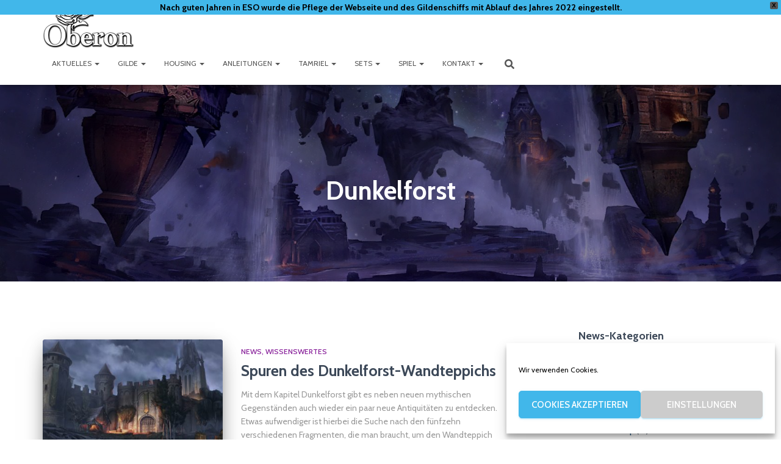

--- FILE ---
content_type: text/html; charset=UTF-8
request_url: https://eso.clan-oberon.de/tag/dunkelforst/
body_size: 33819
content:
<!DOCTYPE html>
<html lang="de">

<head>
	<meta charset='UTF-8'>
	<meta name="viewport" content="width=device-width, initial-scale=1">
	<link rel="profile" href="http://gmpg.org/xfn/11">
		<title>Dunkelforst &#8211; Oberon</title>
<meta name='robots' content='max-image-preview:large' />
<link rel='dns-prefetch' href='//fonts.googleapis.com' />
<link rel="alternate" type="application/rss+xml" title="Oberon &raquo; Feed" href="https://eso.clan-oberon.de/feed/" />
<link rel="alternate" type="application/rss+xml" title="Oberon &raquo; Dunkelforst Schlagwort-Feed" href="https://eso.clan-oberon.de/tag/dunkelforst/feed/" />
<style id='wp-img-auto-sizes-contain-inline-css' type='text/css'>
img:is([sizes=auto i],[sizes^="auto," i]){contain-intrinsic-size:3000px 1500px}
/*# sourceURL=wp-img-auto-sizes-contain-inline-css */
</style>
<link rel='stylesheet' id='simple_tooltips_style-css' href='https://eso.clan-oberon.de/wp-content/plugins/simple-tooltips/zebra_tooltips.css?ver=6.9' type='text/css' media='all' />
<link rel='stylesheet' id='mec-select2-style-css' href='https://eso.clan-oberon.de/wp-content/plugins/modern-events-calendar-lite/assets/packages/select2/select2.min.css?ver=6.5.1' type='text/css' media='all' />
<link rel='stylesheet' id='mec-font-icons-css' href='https://eso.clan-oberon.de/wp-content/plugins/modern-events-calendar-lite/assets/css/iconfonts.css?ver=6.9' type='text/css' media='all' />
<link rel='stylesheet' id='mec-frontend-style-css' href='https://eso.clan-oberon.de/wp-content/plugins/modern-events-calendar-lite/assets/css/frontend.min.css?ver=6.5.1' type='text/css' media='all' />
<link rel='stylesheet' id='mec-tooltip-style-css' href='https://eso.clan-oberon.de/wp-content/plugins/modern-events-calendar-lite/assets/packages/tooltip/tooltip.css?ver=6.9' type='text/css' media='all' />
<link rel='stylesheet' id='mec-tooltip-shadow-style-css' href='https://eso.clan-oberon.de/wp-content/plugins/modern-events-calendar-lite/assets/packages/tooltip/tooltipster-sideTip-shadow.min.css?ver=6.9' type='text/css' media='all' />
<link rel='stylesheet' id='featherlight-css' href='https://eso.clan-oberon.de/wp-content/plugins/modern-events-calendar-lite/assets/packages/featherlight/featherlight.css?ver=6.9' type='text/css' media='all' />
<link rel='stylesheet' id='mec-custom-google-font-css' href='https://fonts.googleapis.com/css?family=Cabin%3Aregular%2C+italic%2C+500%2C+500italic%2C+600%2C+600italic%2C+700%2C+700italic%2C+%7CCabin%3A700italic%2C+700italic%2C+700italic%2C+700italic%2C+700italic%2C+700italic%2C+700italic%2C+700italic%2C+&#038;subset=latin%2Clatin-ext' type='text/css' media='all' />
<link rel='stylesheet' id='mec-lity-style-css' href='https://eso.clan-oberon.de/wp-content/plugins/modern-events-calendar-lite/assets/packages/lity/lity.min.css?ver=6.9' type='text/css' media='all' />
<link rel='stylesheet' id='mec-general-calendar-style-css' href='https://eso.clan-oberon.de/wp-content/plugins/modern-events-calendar-lite/assets/css/mec-general-calendar.css?ver=6.9' type='text/css' media='all' />
<style id='wp-emoji-styles-inline-css' type='text/css'>

	img.wp-smiley, img.emoji {
		display: inline !important;
		border: none !important;
		box-shadow: none !important;
		height: 1em !important;
		width: 1em !important;
		margin: 0 0.07em !important;
		vertical-align: -0.1em !important;
		background: none !important;
		padding: 0 !important;
	}
/*# sourceURL=wp-emoji-styles-inline-css */
</style>
<style id='wp-block-library-inline-css' type='text/css'>
:root{--wp-block-synced-color:#7a00df;--wp-block-synced-color--rgb:122,0,223;--wp-bound-block-color:var(--wp-block-synced-color);--wp-editor-canvas-background:#ddd;--wp-admin-theme-color:#007cba;--wp-admin-theme-color--rgb:0,124,186;--wp-admin-theme-color-darker-10:#006ba1;--wp-admin-theme-color-darker-10--rgb:0,107,160.5;--wp-admin-theme-color-darker-20:#005a87;--wp-admin-theme-color-darker-20--rgb:0,90,135;--wp-admin-border-width-focus:2px}@media (min-resolution:192dpi){:root{--wp-admin-border-width-focus:1.5px}}.wp-element-button{cursor:pointer}:root .has-very-light-gray-background-color{background-color:#eee}:root .has-very-dark-gray-background-color{background-color:#313131}:root .has-very-light-gray-color{color:#eee}:root .has-very-dark-gray-color{color:#313131}:root .has-vivid-green-cyan-to-vivid-cyan-blue-gradient-background{background:linear-gradient(135deg,#00d084,#0693e3)}:root .has-purple-crush-gradient-background{background:linear-gradient(135deg,#34e2e4,#4721fb 50%,#ab1dfe)}:root .has-hazy-dawn-gradient-background{background:linear-gradient(135deg,#faaca8,#dad0ec)}:root .has-subdued-olive-gradient-background{background:linear-gradient(135deg,#fafae1,#67a671)}:root .has-atomic-cream-gradient-background{background:linear-gradient(135deg,#fdd79a,#004a59)}:root .has-nightshade-gradient-background{background:linear-gradient(135deg,#330968,#31cdcf)}:root .has-midnight-gradient-background{background:linear-gradient(135deg,#020381,#2874fc)}:root{--wp--preset--font-size--normal:16px;--wp--preset--font-size--huge:42px}.has-regular-font-size{font-size:1em}.has-larger-font-size{font-size:2.625em}.has-normal-font-size{font-size:var(--wp--preset--font-size--normal)}.has-huge-font-size{font-size:var(--wp--preset--font-size--huge)}.has-text-align-center{text-align:center}.has-text-align-left{text-align:left}.has-text-align-right{text-align:right}.has-fit-text{white-space:nowrap!important}#end-resizable-editor-section{display:none}.aligncenter{clear:both}.items-justified-left{justify-content:flex-start}.items-justified-center{justify-content:center}.items-justified-right{justify-content:flex-end}.items-justified-space-between{justify-content:space-between}.screen-reader-text{border:0;clip-path:inset(50%);height:1px;margin:-1px;overflow:hidden;padding:0;position:absolute;width:1px;word-wrap:normal!important}.screen-reader-text:focus{background-color:#ddd;clip-path:none;color:#444;display:block;font-size:1em;height:auto;left:5px;line-height:normal;padding:15px 23px 14px;text-decoration:none;top:5px;width:auto;z-index:100000}html :where(.has-border-color){border-style:solid}html :where([style*=border-top-color]){border-top-style:solid}html :where([style*=border-right-color]){border-right-style:solid}html :where([style*=border-bottom-color]){border-bottom-style:solid}html :where([style*=border-left-color]){border-left-style:solid}html :where([style*=border-width]){border-style:solid}html :where([style*=border-top-width]){border-top-style:solid}html :where([style*=border-right-width]){border-right-style:solid}html :where([style*=border-bottom-width]){border-bottom-style:solid}html :where([style*=border-left-width]){border-left-style:solid}html :where(img[class*=wp-image-]){height:auto;max-width:100%}:where(figure){margin:0 0 1em}html :where(.is-position-sticky){--wp-admin--admin-bar--position-offset:var(--wp-admin--admin-bar--height,0px)}@media screen and (max-width:600px){html :where(.is-position-sticky){--wp-admin--admin-bar--position-offset:0px}}

/*# sourceURL=wp-block-library-inline-css */
</style><style id='wp-block-heading-inline-css' type='text/css'>
h1:where(.wp-block-heading).has-background,h2:where(.wp-block-heading).has-background,h3:where(.wp-block-heading).has-background,h4:where(.wp-block-heading).has-background,h5:where(.wp-block-heading).has-background,h6:where(.wp-block-heading).has-background{padding:1.25em 2.375em}h1.has-text-align-left[style*=writing-mode]:where([style*=vertical-lr]),h1.has-text-align-right[style*=writing-mode]:where([style*=vertical-rl]),h2.has-text-align-left[style*=writing-mode]:where([style*=vertical-lr]),h2.has-text-align-right[style*=writing-mode]:where([style*=vertical-rl]),h3.has-text-align-left[style*=writing-mode]:where([style*=vertical-lr]),h3.has-text-align-right[style*=writing-mode]:where([style*=vertical-rl]),h4.has-text-align-left[style*=writing-mode]:where([style*=vertical-lr]),h4.has-text-align-right[style*=writing-mode]:where([style*=vertical-rl]),h5.has-text-align-left[style*=writing-mode]:where([style*=vertical-lr]),h5.has-text-align-right[style*=writing-mode]:where([style*=vertical-rl]),h6.has-text-align-left[style*=writing-mode]:where([style*=vertical-lr]),h6.has-text-align-right[style*=writing-mode]:where([style*=vertical-rl]){rotate:180deg}
/*# sourceURL=https://eso.clan-oberon.de/wp-includes/blocks/heading/style.min.css */
</style>
<style id='wp-block-image-inline-css' type='text/css'>
.wp-block-image>a,.wp-block-image>figure>a{display:inline-block}.wp-block-image img{box-sizing:border-box;height:auto;max-width:100%;vertical-align:bottom}@media not (prefers-reduced-motion){.wp-block-image img.hide{visibility:hidden}.wp-block-image img.show{animation:show-content-image .4s}}.wp-block-image[style*=border-radius] img,.wp-block-image[style*=border-radius]>a{border-radius:inherit}.wp-block-image.has-custom-border img{box-sizing:border-box}.wp-block-image.aligncenter{text-align:center}.wp-block-image.alignfull>a,.wp-block-image.alignwide>a{width:100%}.wp-block-image.alignfull img,.wp-block-image.alignwide img{height:auto;width:100%}.wp-block-image .aligncenter,.wp-block-image .alignleft,.wp-block-image .alignright,.wp-block-image.aligncenter,.wp-block-image.alignleft,.wp-block-image.alignright{display:table}.wp-block-image .aligncenter>figcaption,.wp-block-image .alignleft>figcaption,.wp-block-image .alignright>figcaption,.wp-block-image.aligncenter>figcaption,.wp-block-image.alignleft>figcaption,.wp-block-image.alignright>figcaption{caption-side:bottom;display:table-caption}.wp-block-image .alignleft{float:left;margin:.5em 1em .5em 0}.wp-block-image .alignright{float:right;margin:.5em 0 .5em 1em}.wp-block-image .aligncenter{margin-left:auto;margin-right:auto}.wp-block-image :where(figcaption){margin-bottom:1em;margin-top:.5em}.wp-block-image.is-style-circle-mask img{border-radius:9999px}@supports ((-webkit-mask-image:none) or (mask-image:none)) or (-webkit-mask-image:none){.wp-block-image.is-style-circle-mask img{border-radius:0;-webkit-mask-image:url('data:image/svg+xml;utf8,<svg viewBox="0 0 100 100" xmlns="http://www.w3.org/2000/svg"><circle cx="50" cy="50" r="50"/></svg>');mask-image:url('data:image/svg+xml;utf8,<svg viewBox="0 0 100 100" xmlns="http://www.w3.org/2000/svg"><circle cx="50" cy="50" r="50"/></svg>');mask-mode:alpha;-webkit-mask-position:center;mask-position:center;-webkit-mask-repeat:no-repeat;mask-repeat:no-repeat;-webkit-mask-size:contain;mask-size:contain}}:root :where(.wp-block-image.is-style-rounded img,.wp-block-image .is-style-rounded img){border-radius:9999px}.wp-block-image figure{margin:0}.wp-lightbox-container{display:flex;flex-direction:column;position:relative}.wp-lightbox-container img{cursor:zoom-in}.wp-lightbox-container img:hover+button{opacity:1}.wp-lightbox-container button{align-items:center;backdrop-filter:blur(16px) saturate(180%);background-color:#5a5a5a40;border:none;border-radius:4px;cursor:zoom-in;display:flex;height:20px;justify-content:center;opacity:0;padding:0;position:absolute;right:16px;text-align:center;top:16px;width:20px;z-index:100}@media not (prefers-reduced-motion){.wp-lightbox-container button{transition:opacity .2s ease}}.wp-lightbox-container button:focus-visible{outline:3px auto #5a5a5a40;outline:3px auto -webkit-focus-ring-color;outline-offset:3px}.wp-lightbox-container button:hover{cursor:pointer;opacity:1}.wp-lightbox-container button:focus{opacity:1}.wp-lightbox-container button:focus,.wp-lightbox-container button:hover,.wp-lightbox-container button:not(:hover):not(:active):not(.has-background){background-color:#5a5a5a40;border:none}.wp-lightbox-overlay{box-sizing:border-box;cursor:zoom-out;height:100vh;left:0;overflow:hidden;position:fixed;top:0;visibility:hidden;width:100%;z-index:100000}.wp-lightbox-overlay .close-button{align-items:center;cursor:pointer;display:flex;justify-content:center;min-height:40px;min-width:40px;padding:0;position:absolute;right:calc(env(safe-area-inset-right) + 16px);top:calc(env(safe-area-inset-top) + 16px);z-index:5000000}.wp-lightbox-overlay .close-button:focus,.wp-lightbox-overlay .close-button:hover,.wp-lightbox-overlay .close-button:not(:hover):not(:active):not(.has-background){background:none;border:none}.wp-lightbox-overlay .lightbox-image-container{height:var(--wp--lightbox-container-height);left:50%;overflow:hidden;position:absolute;top:50%;transform:translate(-50%,-50%);transform-origin:top left;width:var(--wp--lightbox-container-width);z-index:9999999999}.wp-lightbox-overlay .wp-block-image{align-items:center;box-sizing:border-box;display:flex;height:100%;justify-content:center;margin:0;position:relative;transform-origin:0 0;width:100%;z-index:3000000}.wp-lightbox-overlay .wp-block-image img{height:var(--wp--lightbox-image-height);min-height:var(--wp--lightbox-image-height);min-width:var(--wp--lightbox-image-width);width:var(--wp--lightbox-image-width)}.wp-lightbox-overlay .wp-block-image figcaption{display:none}.wp-lightbox-overlay button{background:none;border:none}.wp-lightbox-overlay .scrim{background-color:#fff;height:100%;opacity:.9;position:absolute;width:100%;z-index:2000000}.wp-lightbox-overlay.active{visibility:visible}@media not (prefers-reduced-motion){.wp-lightbox-overlay.active{animation:turn-on-visibility .25s both}.wp-lightbox-overlay.active img{animation:turn-on-visibility .35s both}.wp-lightbox-overlay.show-closing-animation:not(.active){animation:turn-off-visibility .35s both}.wp-lightbox-overlay.show-closing-animation:not(.active) img{animation:turn-off-visibility .25s both}.wp-lightbox-overlay.zoom.active{animation:none;opacity:1;visibility:visible}.wp-lightbox-overlay.zoom.active .lightbox-image-container{animation:lightbox-zoom-in .4s}.wp-lightbox-overlay.zoom.active .lightbox-image-container img{animation:none}.wp-lightbox-overlay.zoom.active .scrim{animation:turn-on-visibility .4s forwards}.wp-lightbox-overlay.zoom.show-closing-animation:not(.active){animation:none}.wp-lightbox-overlay.zoom.show-closing-animation:not(.active) .lightbox-image-container{animation:lightbox-zoom-out .4s}.wp-lightbox-overlay.zoom.show-closing-animation:not(.active) .lightbox-image-container img{animation:none}.wp-lightbox-overlay.zoom.show-closing-animation:not(.active) .scrim{animation:turn-off-visibility .4s forwards}}@keyframes show-content-image{0%{visibility:hidden}99%{visibility:hidden}to{visibility:visible}}@keyframes turn-on-visibility{0%{opacity:0}to{opacity:1}}@keyframes turn-off-visibility{0%{opacity:1;visibility:visible}99%{opacity:0;visibility:visible}to{opacity:0;visibility:hidden}}@keyframes lightbox-zoom-in{0%{transform:translate(calc((-100vw + var(--wp--lightbox-scrollbar-width))/2 + var(--wp--lightbox-initial-left-position)),calc(-50vh + var(--wp--lightbox-initial-top-position))) scale(var(--wp--lightbox-scale))}to{transform:translate(-50%,-50%) scale(1)}}@keyframes lightbox-zoom-out{0%{transform:translate(-50%,-50%) scale(1);visibility:visible}99%{visibility:visible}to{transform:translate(calc((-100vw + var(--wp--lightbox-scrollbar-width))/2 + var(--wp--lightbox-initial-left-position)),calc(-50vh + var(--wp--lightbox-initial-top-position))) scale(var(--wp--lightbox-scale));visibility:hidden}}
/*# sourceURL=https://eso.clan-oberon.de/wp-includes/blocks/image/style.min.css */
</style>
<style id='wp-block-list-inline-css' type='text/css'>
ol,ul{box-sizing:border-box}:root :where(.wp-block-list.has-background){padding:1.25em 2.375em}
/*# sourceURL=https://eso.clan-oberon.de/wp-includes/blocks/list/style.min.css */
</style>
<style id='wp-block-columns-inline-css' type='text/css'>
.wp-block-columns{box-sizing:border-box;display:flex;flex-wrap:wrap!important}@media (min-width:782px){.wp-block-columns{flex-wrap:nowrap!important}}.wp-block-columns{align-items:normal!important}.wp-block-columns.are-vertically-aligned-top{align-items:flex-start}.wp-block-columns.are-vertically-aligned-center{align-items:center}.wp-block-columns.are-vertically-aligned-bottom{align-items:flex-end}@media (max-width:781px){.wp-block-columns:not(.is-not-stacked-on-mobile)>.wp-block-column{flex-basis:100%!important}}@media (min-width:782px){.wp-block-columns:not(.is-not-stacked-on-mobile)>.wp-block-column{flex-basis:0;flex-grow:1}.wp-block-columns:not(.is-not-stacked-on-mobile)>.wp-block-column[style*=flex-basis]{flex-grow:0}}.wp-block-columns.is-not-stacked-on-mobile{flex-wrap:nowrap!important}.wp-block-columns.is-not-stacked-on-mobile>.wp-block-column{flex-basis:0;flex-grow:1}.wp-block-columns.is-not-stacked-on-mobile>.wp-block-column[style*=flex-basis]{flex-grow:0}:where(.wp-block-columns){margin-bottom:1.75em}:where(.wp-block-columns.has-background){padding:1.25em 2.375em}.wp-block-column{flex-grow:1;min-width:0;overflow-wrap:break-word;word-break:break-word}.wp-block-column.is-vertically-aligned-top{align-self:flex-start}.wp-block-column.is-vertically-aligned-center{align-self:center}.wp-block-column.is-vertically-aligned-bottom{align-self:flex-end}.wp-block-column.is-vertically-aligned-stretch{align-self:stretch}.wp-block-column.is-vertically-aligned-bottom,.wp-block-column.is-vertically-aligned-center,.wp-block-column.is-vertically-aligned-top{width:100%}
/*# sourceURL=https://eso.clan-oberon.de/wp-includes/blocks/columns/style.min.css */
</style>
<style id='wp-block-paragraph-inline-css' type='text/css'>
.is-small-text{font-size:.875em}.is-regular-text{font-size:1em}.is-large-text{font-size:2.25em}.is-larger-text{font-size:3em}.has-drop-cap:not(:focus):first-letter{float:left;font-size:8.4em;font-style:normal;font-weight:100;line-height:.68;margin:.05em .1em 0 0;text-transform:uppercase}body.rtl .has-drop-cap:not(:focus):first-letter{float:none;margin-left:.1em}p.has-drop-cap.has-background{overflow:hidden}:root :where(p.has-background){padding:1.25em 2.375em}:where(p.has-text-color:not(.has-link-color)) a{color:inherit}p.has-text-align-left[style*="writing-mode:vertical-lr"],p.has-text-align-right[style*="writing-mode:vertical-rl"]{rotate:180deg}
/*# sourceURL=https://eso.clan-oberon.de/wp-includes/blocks/paragraph/style.min.css */
</style>
<style id='wp-block-spacer-inline-css' type='text/css'>
.wp-block-spacer{clear:both}
/*# sourceURL=https://eso.clan-oberon.de/wp-includes/blocks/spacer/style.min.css */
</style>
<style id='global-styles-inline-css' type='text/css'>
:root{--wp--preset--aspect-ratio--square: 1;--wp--preset--aspect-ratio--4-3: 4/3;--wp--preset--aspect-ratio--3-4: 3/4;--wp--preset--aspect-ratio--3-2: 3/2;--wp--preset--aspect-ratio--2-3: 2/3;--wp--preset--aspect-ratio--16-9: 16/9;--wp--preset--aspect-ratio--9-16: 9/16;--wp--preset--color--black: #000000;--wp--preset--color--cyan-bluish-gray: #abb8c3;--wp--preset--color--white: #ffffff;--wp--preset--color--pale-pink: #f78da7;--wp--preset--color--vivid-red: #cf2e2e;--wp--preset--color--luminous-vivid-orange: #ff6900;--wp--preset--color--luminous-vivid-amber: #fcb900;--wp--preset--color--light-green-cyan: #7bdcb5;--wp--preset--color--vivid-green-cyan: #00d084;--wp--preset--color--pale-cyan-blue: #8ed1fc;--wp--preset--color--vivid-cyan-blue: #0693e3;--wp--preset--color--vivid-purple: #9b51e0;--wp--preset--color--accent: #41b7ea;--wp--preset--color--background-color: #ffffff;--wp--preset--color--header-gradient: #0a0101;--wp--preset--gradient--vivid-cyan-blue-to-vivid-purple: linear-gradient(135deg,rgb(6,147,227) 0%,rgb(155,81,224) 100%);--wp--preset--gradient--light-green-cyan-to-vivid-green-cyan: linear-gradient(135deg,rgb(122,220,180) 0%,rgb(0,208,130) 100%);--wp--preset--gradient--luminous-vivid-amber-to-luminous-vivid-orange: linear-gradient(135deg,rgb(252,185,0) 0%,rgb(255,105,0) 100%);--wp--preset--gradient--luminous-vivid-orange-to-vivid-red: linear-gradient(135deg,rgb(255,105,0) 0%,rgb(207,46,46) 100%);--wp--preset--gradient--very-light-gray-to-cyan-bluish-gray: linear-gradient(135deg,rgb(238,238,238) 0%,rgb(169,184,195) 100%);--wp--preset--gradient--cool-to-warm-spectrum: linear-gradient(135deg,rgb(74,234,220) 0%,rgb(151,120,209) 20%,rgb(207,42,186) 40%,rgb(238,44,130) 60%,rgb(251,105,98) 80%,rgb(254,248,76) 100%);--wp--preset--gradient--blush-light-purple: linear-gradient(135deg,rgb(255,206,236) 0%,rgb(152,150,240) 100%);--wp--preset--gradient--blush-bordeaux: linear-gradient(135deg,rgb(254,205,165) 0%,rgb(254,45,45) 50%,rgb(107,0,62) 100%);--wp--preset--gradient--luminous-dusk: linear-gradient(135deg,rgb(255,203,112) 0%,rgb(199,81,192) 50%,rgb(65,88,208) 100%);--wp--preset--gradient--pale-ocean: linear-gradient(135deg,rgb(255,245,203) 0%,rgb(182,227,212) 50%,rgb(51,167,181) 100%);--wp--preset--gradient--electric-grass: linear-gradient(135deg,rgb(202,248,128) 0%,rgb(113,206,126) 100%);--wp--preset--gradient--midnight: linear-gradient(135deg,rgb(2,3,129) 0%,rgb(40,116,252) 100%);--wp--preset--font-size--small: 13px;--wp--preset--font-size--medium: 20px;--wp--preset--font-size--large: 36px;--wp--preset--font-size--x-large: 42px;--wp--preset--spacing--20: 0.44rem;--wp--preset--spacing--30: 0.67rem;--wp--preset--spacing--40: 1rem;--wp--preset--spacing--50: 1.5rem;--wp--preset--spacing--60: 2.25rem;--wp--preset--spacing--70: 3.38rem;--wp--preset--spacing--80: 5.06rem;--wp--preset--shadow--natural: 6px 6px 9px rgba(0, 0, 0, 0.2);--wp--preset--shadow--deep: 12px 12px 50px rgba(0, 0, 0, 0.4);--wp--preset--shadow--sharp: 6px 6px 0px rgba(0, 0, 0, 0.2);--wp--preset--shadow--outlined: 6px 6px 0px -3px rgb(255, 255, 255), 6px 6px rgb(0, 0, 0);--wp--preset--shadow--crisp: 6px 6px 0px rgb(0, 0, 0);}:root :where(.is-layout-flow) > :first-child{margin-block-start: 0;}:root :where(.is-layout-flow) > :last-child{margin-block-end: 0;}:root :where(.is-layout-flow) > *{margin-block-start: 24px;margin-block-end: 0;}:root :where(.is-layout-constrained) > :first-child{margin-block-start: 0;}:root :where(.is-layout-constrained) > :last-child{margin-block-end: 0;}:root :where(.is-layout-constrained) > *{margin-block-start: 24px;margin-block-end: 0;}:root :where(.is-layout-flex){gap: 24px;}:root :where(.is-layout-grid){gap: 24px;}body .is-layout-flex{display: flex;}.is-layout-flex{flex-wrap: wrap;align-items: center;}.is-layout-flex > :is(*, div){margin: 0;}body .is-layout-grid{display: grid;}.is-layout-grid > :is(*, div){margin: 0;}.has-black-color{color: var(--wp--preset--color--black) !important;}.has-cyan-bluish-gray-color{color: var(--wp--preset--color--cyan-bluish-gray) !important;}.has-white-color{color: var(--wp--preset--color--white) !important;}.has-pale-pink-color{color: var(--wp--preset--color--pale-pink) !important;}.has-vivid-red-color{color: var(--wp--preset--color--vivid-red) !important;}.has-luminous-vivid-orange-color{color: var(--wp--preset--color--luminous-vivid-orange) !important;}.has-luminous-vivid-amber-color{color: var(--wp--preset--color--luminous-vivid-amber) !important;}.has-light-green-cyan-color{color: var(--wp--preset--color--light-green-cyan) !important;}.has-vivid-green-cyan-color{color: var(--wp--preset--color--vivid-green-cyan) !important;}.has-pale-cyan-blue-color{color: var(--wp--preset--color--pale-cyan-blue) !important;}.has-vivid-cyan-blue-color{color: var(--wp--preset--color--vivid-cyan-blue) !important;}.has-vivid-purple-color{color: var(--wp--preset--color--vivid-purple) !important;}.has-accent-color{color: var(--wp--preset--color--accent) !important;}.has-background-color-color{color: var(--wp--preset--color--background-color) !important;}.has-header-gradient-color{color: var(--wp--preset--color--header-gradient) !important;}.has-black-background-color{background-color: var(--wp--preset--color--black) !important;}.has-cyan-bluish-gray-background-color{background-color: var(--wp--preset--color--cyan-bluish-gray) !important;}.has-white-background-color{background-color: var(--wp--preset--color--white) !important;}.has-pale-pink-background-color{background-color: var(--wp--preset--color--pale-pink) !important;}.has-vivid-red-background-color{background-color: var(--wp--preset--color--vivid-red) !important;}.has-luminous-vivid-orange-background-color{background-color: var(--wp--preset--color--luminous-vivid-orange) !important;}.has-luminous-vivid-amber-background-color{background-color: var(--wp--preset--color--luminous-vivid-amber) !important;}.has-light-green-cyan-background-color{background-color: var(--wp--preset--color--light-green-cyan) !important;}.has-vivid-green-cyan-background-color{background-color: var(--wp--preset--color--vivid-green-cyan) !important;}.has-pale-cyan-blue-background-color{background-color: var(--wp--preset--color--pale-cyan-blue) !important;}.has-vivid-cyan-blue-background-color{background-color: var(--wp--preset--color--vivid-cyan-blue) !important;}.has-vivid-purple-background-color{background-color: var(--wp--preset--color--vivid-purple) !important;}.has-accent-background-color{background-color: var(--wp--preset--color--accent) !important;}.has-background-color-background-color{background-color: var(--wp--preset--color--background-color) !important;}.has-header-gradient-background-color{background-color: var(--wp--preset--color--header-gradient) !important;}.has-black-border-color{border-color: var(--wp--preset--color--black) !important;}.has-cyan-bluish-gray-border-color{border-color: var(--wp--preset--color--cyan-bluish-gray) !important;}.has-white-border-color{border-color: var(--wp--preset--color--white) !important;}.has-pale-pink-border-color{border-color: var(--wp--preset--color--pale-pink) !important;}.has-vivid-red-border-color{border-color: var(--wp--preset--color--vivid-red) !important;}.has-luminous-vivid-orange-border-color{border-color: var(--wp--preset--color--luminous-vivid-orange) !important;}.has-luminous-vivid-amber-border-color{border-color: var(--wp--preset--color--luminous-vivid-amber) !important;}.has-light-green-cyan-border-color{border-color: var(--wp--preset--color--light-green-cyan) !important;}.has-vivid-green-cyan-border-color{border-color: var(--wp--preset--color--vivid-green-cyan) !important;}.has-pale-cyan-blue-border-color{border-color: var(--wp--preset--color--pale-cyan-blue) !important;}.has-vivid-cyan-blue-border-color{border-color: var(--wp--preset--color--vivid-cyan-blue) !important;}.has-vivid-purple-border-color{border-color: var(--wp--preset--color--vivid-purple) !important;}.has-accent-border-color{border-color: var(--wp--preset--color--accent) !important;}.has-background-color-border-color{border-color: var(--wp--preset--color--background-color) !important;}.has-header-gradient-border-color{border-color: var(--wp--preset--color--header-gradient) !important;}.has-vivid-cyan-blue-to-vivid-purple-gradient-background{background: var(--wp--preset--gradient--vivid-cyan-blue-to-vivid-purple) !important;}.has-light-green-cyan-to-vivid-green-cyan-gradient-background{background: var(--wp--preset--gradient--light-green-cyan-to-vivid-green-cyan) !important;}.has-luminous-vivid-amber-to-luminous-vivid-orange-gradient-background{background: var(--wp--preset--gradient--luminous-vivid-amber-to-luminous-vivid-orange) !important;}.has-luminous-vivid-orange-to-vivid-red-gradient-background{background: var(--wp--preset--gradient--luminous-vivid-orange-to-vivid-red) !important;}.has-very-light-gray-to-cyan-bluish-gray-gradient-background{background: var(--wp--preset--gradient--very-light-gray-to-cyan-bluish-gray) !important;}.has-cool-to-warm-spectrum-gradient-background{background: var(--wp--preset--gradient--cool-to-warm-spectrum) !important;}.has-blush-light-purple-gradient-background{background: var(--wp--preset--gradient--blush-light-purple) !important;}.has-blush-bordeaux-gradient-background{background: var(--wp--preset--gradient--blush-bordeaux) !important;}.has-luminous-dusk-gradient-background{background: var(--wp--preset--gradient--luminous-dusk) !important;}.has-pale-ocean-gradient-background{background: var(--wp--preset--gradient--pale-ocean) !important;}.has-electric-grass-gradient-background{background: var(--wp--preset--gradient--electric-grass) !important;}.has-midnight-gradient-background{background: var(--wp--preset--gradient--midnight) !important;}.has-small-font-size{font-size: var(--wp--preset--font-size--small) !important;}.has-medium-font-size{font-size: var(--wp--preset--font-size--medium) !important;}.has-large-font-size{font-size: var(--wp--preset--font-size--large) !important;}.has-x-large-font-size{font-size: var(--wp--preset--font-size--x-large) !important;}
/*# sourceURL=global-styles-inline-css */
</style>
<style id='core-block-supports-inline-css' type='text/css'>
.wp-container-core-columns-is-layout-28f84493{flex-wrap:nowrap;}
/*# sourceURL=core-block-supports-inline-css */
</style>

<style id='classic-theme-styles-inline-css' type='text/css'>
/*! This file is auto-generated */
.wp-block-button__link{color:#fff;background-color:#32373c;border-radius:9999px;box-shadow:none;text-decoration:none;padding:calc(.667em + 2px) calc(1.333em + 2px);font-size:1.125em}.wp-block-file__button{background:#32373c;color:#fff;text-decoration:none}
/*# sourceURL=/wp-includes/css/classic-themes.min.css */
</style>
<link rel='stylesheet' id='amo-team-showcase-css' href='https://eso.clan-oberon.de/wp-content/plugins/amo-team-showcase/public/css/amo-team-showcase-public.css?ver=1.1.4' type='text/css' media='all' />
<link rel='stylesheet' id='anchor-block-public-styles-css' href='https://eso.clan-oberon.de/wp-content/plugins/anchor-block/public/anchor-block.css?ver=6.9' type='text/css' media='all' />
<link rel='stylesheet' id='cpsh-shortcodes-css' href='https://eso.clan-oberon.de/wp-content/plugins/column-shortcodes//assets/css/shortcodes.css?ver=1.0.1' type='text/css' media='all' />
<link rel='stylesheet' id='wpcdt-public-css-css' href='https://eso.clan-oberon.de/wp-content/plugins/countdown-timer-ultimate/assets/css/wpcdt-public.css?ver=2.6.6' type='text/css' media='all' />
<link rel='stylesheet' id='simple-banner-style-css' href='https://eso.clan-oberon.de/wp-content/plugins/simple-banner/simple-banner.css?ver=3.0.7' type='text/css' media='all' />
<link rel='stylesheet' id='skillbar-css-css' href='https://eso.clan-oberon.de/wp-content/plugins/skillbars/assets/css/skillbar-css.css?ver=6.9' type='text/css' media='all' />
<link rel='stylesheet' id='default-icon-styles-css' href='https://eso.clan-oberon.de/wp-content/plugins/svg-vector-icon-plugin/public/../admin/css/wordpress-svg-icon-plugin-style.min.css?ver=6.9' type='text/css' media='all' />
<link rel='stylesheet' id='hestia-clients-bar-css' href='https://eso.clan-oberon.de/wp-content/plugins/themeisle-companion/obfx_modules/companion-legacy/assets/css/hestia/clients-bar.css?ver=6.9' type='text/css' media='all' />
<link rel='stylesheet' id='cmplz-general-css' href='https://eso.clan-oberon.de/wp-content/plugins/complianz-gdpr/assets/css/cookieblocker.min.css?ver=1747214207' type='text/css' media='all' />
<link rel='stylesheet' id='wpfront-notification-bar-css' href='https://eso.clan-oberon.de/wp-content/plugins/wpfront-notification-bar/css/wpfront-notification-bar.min.css?ver=3.5.1.05102' type='text/css' media='all' />
<link rel='stylesheet' id='bootstrap-css' href='https://eso.clan-oberon.de/wp-content/themes/hestia/assets/bootstrap/css/bootstrap.min.css?ver=1.0.2' type='text/css' media='all' />
<link rel='stylesheet' id='hestia-font-sizes-css' href='https://eso.clan-oberon.de/wp-content/themes/hestia/assets/css/font-sizes.min.css?ver=3.2.9' type='text/css' media='all' />
<link rel='stylesheet' id='hestia_style-css' href='https://eso.clan-oberon.de/wp-content/themes/hestia/style.min.css?ver=3.2.9' type='text/css' media='all' />
<style id='hestia_style-inline-css' type='text/css'>
div.wpforms-container-full .wpforms-form div.wpforms-field input.wpforms-error{border:none}div.wpforms-container .wpforms-form input[type=date],div.wpforms-container .wpforms-form input[type=datetime],div.wpforms-container .wpforms-form input[type=datetime-local],div.wpforms-container .wpforms-form input[type=email],div.wpforms-container .wpforms-form input[type=month],div.wpforms-container .wpforms-form input[type=number],div.wpforms-container .wpforms-form input[type=password],div.wpforms-container .wpforms-form input[type=range],div.wpforms-container .wpforms-form input[type=search],div.wpforms-container .wpforms-form input[type=tel],div.wpforms-container .wpforms-form input[type=text],div.wpforms-container .wpforms-form input[type=time],div.wpforms-container .wpforms-form input[type=url],div.wpforms-container .wpforms-form input[type=week],div.wpforms-container .wpforms-form select,div.wpforms-container .wpforms-form textarea,.nf-form-cont input:not([type=button]),div.wpforms-container .wpforms-form .form-group.is-focused .form-control{box-shadow:none}div.wpforms-container .wpforms-form input[type=date],div.wpforms-container .wpforms-form input[type=datetime],div.wpforms-container .wpforms-form input[type=datetime-local],div.wpforms-container .wpforms-form input[type=email],div.wpforms-container .wpforms-form input[type=month],div.wpforms-container .wpforms-form input[type=number],div.wpforms-container .wpforms-form input[type=password],div.wpforms-container .wpforms-form input[type=range],div.wpforms-container .wpforms-form input[type=search],div.wpforms-container .wpforms-form input[type=tel],div.wpforms-container .wpforms-form input[type=text],div.wpforms-container .wpforms-form input[type=time],div.wpforms-container .wpforms-form input[type=url],div.wpforms-container .wpforms-form input[type=week],div.wpforms-container .wpforms-form select,div.wpforms-container .wpforms-form textarea,.nf-form-cont input:not([type=button]){background-image:linear-gradient(#9c27b0,#9c27b0),linear-gradient(#d2d2d2,#d2d2d2);float:none;border:0;border-radius:0;background-color:transparent;background-repeat:no-repeat;background-position:center bottom,center calc(100% - 1px);background-size:0 2px,100% 1px;font-weight:400;transition:background 0s ease-out}div.wpforms-container .wpforms-form .form-group.is-focused .form-control{outline:none;background-size:100% 2px,100% 1px;transition-duration:0.3s}div.wpforms-container .wpforms-form input[type=date].form-control,div.wpforms-container .wpforms-form input[type=datetime].form-control,div.wpforms-container .wpforms-form input[type=datetime-local].form-control,div.wpforms-container .wpforms-form input[type=email].form-control,div.wpforms-container .wpforms-form input[type=month].form-control,div.wpforms-container .wpforms-form input[type=number].form-control,div.wpforms-container .wpforms-form input[type=password].form-control,div.wpforms-container .wpforms-form input[type=range].form-control,div.wpforms-container .wpforms-form input[type=search].form-control,div.wpforms-container .wpforms-form input[type=tel].form-control,div.wpforms-container .wpforms-form input[type=text].form-control,div.wpforms-container .wpforms-form input[type=time].form-control,div.wpforms-container .wpforms-form input[type=url].form-control,div.wpforms-container .wpforms-form input[type=week].form-control,div.wpforms-container .wpforms-form select.form-control,div.wpforms-container .wpforms-form textarea.form-control{border:none;padding:7px 0;font-size:14px}div.wpforms-container .wpforms-form .wpforms-field-select select{border-radius:3px}div.wpforms-container .wpforms-form .wpforms-field-number input[type=number]{background-image:none;border-radius:3px}div.wpforms-container .wpforms-form button[type=submit].wpforms-submit,div.wpforms-container .wpforms-form button[type=submit].wpforms-submit:hover{color:#fff;border:none}.home div.wpforms-container-full .wpforms-form{margin-left:15px;margin-right:15px}div.wpforms-container-full .wpforms-form .wpforms-field{padding:0 0 24px 0 !important}div.wpforms-container-full .wpforms-form .wpforms-submit-container{text-align:right}div.wpforms-container-full .wpforms-form .wpforms-submit-container button{text-transform:uppercase}div.wpforms-container-full .wpforms-form textarea{border:none !important}div.wpforms-container-full .wpforms-form textarea:focus{border-width:0 !important}.home div.wpforms-container .wpforms-form textarea{background-image:linear-gradient(#9c27b0,#9c27b0),linear-gradient(#d2d2d2,#d2d2d2);background-color:transparent;background-repeat:no-repeat;background-position:center bottom,center calc(100% - 1px);background-size:0 2px,100% 1px}@media only screen and(max-width:768px){.wpforms-container-full .wpforms-form .wpforms-one-half,.wpforms-container-full .wpforms-form button{width:100% !important;margin-left:0 !important}.wpforms-container-full .wpforms-form .wpforms-submit-container{text-align:center}}div.wpforms-container .wpforms-form input:focus,div.wpforms-container .wpforms-form select:focus{border:none}.footer-big .footer-menu li a[href*="facebook.com"],.footer-big .footer-menu li a[href*="twitter.com"],.footer-big .footer-menu li a[href*="pinterest.com"],.footer-big .footer-menu li a[href*="google.com"],.footer-big .footer-menu li a[href*="linkedin.com"],.footer-big .footer-menu li a[href*="dribbble.com"],.footer-big .footer-menu li a[href*="github.com"],.footer-big .footer-menu li a[href*="youtube.com"],.footer-big .footer-menu li a[href*="instagram.com"],.footer-big .footer-menu li a[href*="reddit.com"],.footer-big .footer-menu li a[href*="tumblr.com"],.footer-big .footer-menu li a[href*="behance.com"],.footer-big .footer-menu li a[href*="snapchat.com"],.footer-big .footer-menu li a[href*="deviantart.com"],.footer-big .footer-menu li a[href*="vimeo.com"]{color:transparent;font-size:0;padding:10px}.footer-big .footer-menu li a[href*="facebook.com"]:hover,.footer-big .footer-menu li a[href*="twitter.com"]:hover,.footer-big .footer-menu li a[href*="pinterest.com"]:hover,.footer-big .footer-menu li a[href*="google.com"]:hover,.footer-big .footer-menu li a[href*="linkedin.com"]:hover,.footer-big .footer-menu li a[href*="dribbble.com"]:hover,.footer-big .footer-menu li a[href*="github.com"]:hover,.footer-big .footer-menu li a[href*="youtube.com"]:hover,.footer-big .footer-menu li a[href*="instagram.com"]:hover,.footer-big .footer-menu li a[href*="reddit.com"]:hover,.footer-big .footer-menu li a[href*="tumblr.com"]:hover,.footer-big .footer-menu li a[href*="behance.com"]:hover,.footer-big .footer-menu li a[href*="snapchat.com"]:hover,.footer-big .footer-menu li a[href*="deviantart.com"]:hover,.footer-big .footer-menu li a[href*="vimeo.com"]:hover{opacity:1 !important}.footer-big .footer-menu li a[href*="facebook.com"]:hover:before{color:#3b5998}.footer-big .footer-menu li a[href*="twitter.com"]:hover:before{color:#000}.footer-big .footer-menu li a[href*="pinterest.com"]:hover:before{color:#cc2127}.footer-big .footer-menu li a[href*="google.com"]:hover:before{color:#dd4b39}.footer-big .footer-menu li a[href*="linkedin.com"]:hover:before{color:#0976b4}.footer-big .footer-menu li a[href*="dribbble.com"]:hover:before{color:#ea4c89}.footer-big .footer-menu li a[href*="github.com"]:hover:before{color:#000}.footer-big .footer-menu li a[href*="youtube.com"]:hover:before{color:#e52d27}.footer-big .footer-menu li a[href*="instagram.com"]:hover:before{color:#125688}.footer-big .footer-menu li a[href*="reddit.com"]:hover:before{color:#ff4500}.footer-big .footer-menu li a[href*="tumblr.com"]:hover:before{color:#35465c}.footer-big .footer-menu li a[href*="behance.com"]:hover:before{color:#1769ff}.footer-big .footer-menu li a[href*="snapchat.com"]:hover:before{color:#fffc00}.footer-big .footer-menu li a[href*="deviantart.com"]:hover:before{color:#05cc47}.footer-big .footer-menu li a[href*="vimeo.com"]:hover:before{color:#1ab7ea}.footer-big .footer-menu li a[href*="facebook.com"]:before,.footer-big .footer-menu li a[href*="twitter.com"]:before,.footer-big .footer-menu li a[href*="pinterest.com"]:before,.footer-big .footer-menu li a[href*="google.com"]:before,.footer-big .footer-menu li a[href*="linkedin.com"]:before,.footer-big .footer-menu li a[href*="dribbble.com"]:before,.footer-big .footer-menu li a[href*="github.com"]:before,.footer-big .footer-menu li a[href*="youtube.com"]:before,.footer-big .footer-menu li a[href*="instagram.com"]:before,.footer-big .footer-menu li a[href*="reddit.com"]:before,.footer-big .footer-menu li a[href*="tumblr.com"]:before,.footer-big .footer-menu li a[href*="behance.com"]:before,.footer-big .footer-menu li a[href*="snapchat.com"]:before,.footer-big .footer-menu li a[href*="deviantart.com"]:before,.footer-big .footer-menu li a[href*="vimeo.com"]:before{font-family:"Font Awesome 5 Brands";font-weight:900;color:#3c4858;font-size:16px}.footer-black .footer-menu li a[href*="facebook.com"]:before,.footer-black .footer-menu li a[href*="twitter.com"]:before,.footer-black .footer-menu li a[href*="pinterest.com"]:before,.footer-black .footer-menu li a[href*="google.com"]:before,.footer-black .footer-menu li a[href*="linkedin.com"]:before,.footer-black .footer-menu li a[href*="dribbble.com"]:before,.footer-black .footer-menu li a[href*="github.com"]:before,.footer-black .footer-menu li a[href*="youtube.com"]:before,.footer-black .footer-menu li a[href*="instagram.com"]:before,.footer-black .footer-menu li a[href*="reddit.com"]:before,.footer-black .footer-menu li a[href*="tumblr.com"]:before,.footer-black .footer-menu li a[href*="behance.com"]:before,.footer-black .footer-menu li a[href*="snapchat.com"]:before,.footer-black .footer-menu li a[href*="deviantart.com"]:before,.footer-black .footer-menu li a[href*="vimeo.com"]:before{color:#fff}.footer-big .footer-menu li a[href*="facebook.com"]:before{content:""}.footer-big .footer-menu li a[href*="twitter.com"]:before{content:""}.footer-big .footer-menu li a[href*="pinterest.com"]:before{content:""}.footer-big .footer-menu li a[href*="google.com"]:before{content:""}.footer-big .footer-menu li a[href*="linkedin.com"]:before{content:""}.footer-big .footer-menu li a[href*="dribbble.com"]:before{content:""}.footer-big .footer-menu li a[href*="github.com"]:before{content:""}.footer-big .footer-menu li a[href*="youtube.com"]:before{content:""}.footer-big .footer-menu li a[href*="instagram.com"]:before{content:""}.footer-big .footer-menu li a[href*="reddit.com"]:before{content:""}.footer-big .footer-menu li a[href*="tumblr.com"]:before{content:""}.footer-big .footer-menu li a[href*="behance.com"]:before{content:""}.footer-big .footer-menu li a[href*="snapchat.com"]:before{content:""}.footer-big .footer-menu li a[href*="deviantart.com"]:before{content:""}.footer-big .footer-menu li a[href*="vimeo.com"]:before{content:""}
.hestia-top-bar,.hestia-top-bar .widget.widget_shopping_cart .cart_list{background-color:#363537}.hestia-top-bar .widget .label-floating input[type=search]:-webkit-autofill{-webkit-box-shadow:inset 0 0 0 9999px #363537}.hestia-top-bar,.hestia-top-bar .widget .label-floating input[type=search],.hestia-top-bar .widget.widget_search form.form-group:before,.hestia-top-bar .widget.widget_product_search form.form-group:before,.hestia-top-bar .widget.widget_shopping_cart:before{color:#fff}.hestia-top-bar .widget .label-floating input[type=search]{-webkit-text-fill-color:#fff !important}.hestia-top-bar div.widget.widget_shopping_cart:before,.hestia-top-bar .widget.widget_product_search form.form-group:before,.hestia-top-bar .widget.widget_search form.form-group:before{background-color:#fff}.hestia-top-bar a,.hestia-top-bar .top-bar-nav li a{color:#fff}.hestia-top-bar ul li a[href*="mailto:"]:before,.hestia-top-bar ul li a[href*="tel:"]:before{background-color:#fff}.hestia-top-bar a:hover,.hestia-top-bar .top-bar-nav li a:hover{color:#eee}.hestia-top-bar ul li:hover a[href*="mailto:"]:before,.hestia-top-bar ul li:hover a[href*="tel:"]:before{background-color:#eee}
:root{--hestia-primary-color:#41b7ea}a,.navbar .dropdown-menu li:hover>a,.navbar .dropdown-menu li:focus>a,.navbar .dropdown-menu li:active>a,.navbar .navbar-nav>li .dropdown-menu li:hover>a,body:not(.home) .navbar-default .navbar-nav>.active:not(.btn)>a,body:not(.home) .navbar-default .navbar-nav>.active:not(.btn)>a:hover,body:not(.home) .navbar-default .navbar-nav>.active:not(.btn)>a:focus,a:hover,.card-blog a.moretag:hover,.card-blog a.more-link:hover,.widget a:hover,.has-text-color.has-accent-color,p.has-text-color a{color:#41b7ea}.svg-text-color{fill:#41b7ea}.pagination span.current,.pagination span.current:focus,.pagination span.current:hover{border-color:#41b7ea}button,button:hover,.woocommerce .track_order button[type="submit"],.woocommerce .track_order button[type="submit"]:hover,div.wpforms-container .wpforms-form button[type=submit].wpforms-submit,div.wpforms-container .wpforms-form button[type=submit].wpforms-submit:hover,input[type="button"],input[type="button"]:hover,input[type="submit"],input[type="submit"]:hover,input#searchsubmit,.pagination span.current,.pagination span.current:focus,.pagination span.current:hover,.btn.btn-primary,.btn.btn-primary:link,.btn.btn-primary:hover,.btn.btn-primary:focus,.btn.btn-primary:active,.btn.btn-primary.active,.btn.btn-primary.active:focus,.btn.btn-primary.active:hover,.btn.btn-primary:active:hover,.btn.btn-primary:active:focus,.btn.btn-primary:active:hover,.hestia-sidebar-open.btn.btn-rose,.hestia-sidebar-close.btn.btn-rose,.hestia-sidebar-open.btn.btn-rose:hover,.hestia-sidebar-close.btn.btn-rose:hover,.hestia-sidebar-open.btn.btn-rose:focus,.hestia-sidebar-close.btn.btn-rose:focus,.label.label-primary,.hestia-work .portfolio-item:nth-child(6n+1) .label,.nav-cart .nav-cart-content .widget .buttons .button,.has-accent-background-color[class*="has-background"]{background-color:#41b7ea}@media(max-width:768px){.navbar-default .navbar-nav>li>a:hover,.navbar-default .navbar-nav>li>a:focus,.navbar .navbar-nav .dropdown .dropdown-menu li a:hover,.navbar .navbar-nav .dropdown .dropdown-menu li a:focus,.navbar button.navbar-toggle:hover,.navbar .navbar-nav li:hover>a i{color:#41b7ea}}body:not(.woocommerce-page) button:not([class^="fl-"]):not(.hestia-scroll-to-top):not(.navbar-toggle):not(.close),body:not(.woocommerce-page) .button:not([class^="fl-"]):not(hestia-scroll-to-top):not(.navbar-toggle):not(.add_to_cart_button):not(.product_type_grouped):not(.product_type_external),div.wpforms-container .wpforms-form button[type=submit].wpforms-submit,input[type="submit"],input[type="button"],.btn.btn-primary,.widget_product_search button[type="submit"],.hestia-sidebar-open.btn.btn-rose,.hestia-sidebar-close.btn.btn-rose,.everest-forms button[type=submit].everest-forms-submit-button{-webkit-box-shadow:0 2px 2px 0 rgba(65,183,234,0.14),0 3px 1px -2px rgba(65,183,234,0.2),0 1px 5px 0 rgba(65,183,234,0.12);box-shadow:0 2px 2px 0 rgba(65,183,234,0.14),0 3px 1px -2px rgba(65,183,234,0.2),0 1px 5px 0 rgba(65,183,234,0.12)}.card .header-primary,.card .content-primary,.everest-forms button[type=submit].everest-forms-submit-button{background:#41b7ea}body:not(.woocommerce-page) .button:not([class^="fl-"]):not(.hestia-scroll-to-top):not(.navbar-toggle):not(.add_to_cart_button):hover,body:not(.woocommerce-page) button:not([class^="fl-"]):not(.hestia-scroll-to-top):not(.navbar-toggle):not(.close):hover,div.wpforms-container .wpforms-form button[type=submit].wpforms-submit:hover,input[type="submit"]:hover,input[type="button"]:hover,input#searchsubmit:hover,.widget_product_search button[type="submit"]:hover,.pagination span.current,.btn.btn-primary:hover,.btn.btn-primary:focus,.btn.btn-primary:active,.btn.btn-primary.active,.btn.btn-primary:active:focus,.btn.btn-primary:active:hover,.hestia-sidebar-open.btn.btn-rose:hover,.hestia-sidebar-close.btn.btn-rose:hover,.pagination span.current:hover,.everest-forms button[type=submit].everest-forms-submit-button:hover,.everest-forms button[type=submit].everest-forms-submit-button:focus,.everest-forms button[type=submit].everest-forms-submit-button:active{-webkit-box-shadow:0 14px 26px -12px rgba(65,183,234,0.42),0 4px 23px 0 rgba(0,0,0,0.12),0 8px 10px -5px rgba(65,183,234,0.2);box-shadow:0 14px 26px -12px rgba(65,183,234,0.42),0 4px 23px 0 rgba(0,0,0,0.12),0 8px 10px -5px rgba(65,183,234,0.2);color:#fff}.form-group.is-focused .form-control{background-image:-webkit-gradient(linear,left top,left bottom,from(#41b7ea),to(#41b7ea)),-webkit-gradient(linear,left top,left bottom,from(#d2d2d2),to(#d2d2d2));background-image:-webkit-linear-gradient(linear,left top,left bottom,from(#41b7ea),to(#41b7ea)),-webkit-linear-gradient(linear,left top,left bottom,from(#d2d2d2),to(#d2d2d2));background-image:linear-gradient(linear,left top,left bottom,from(#41b7ea),to(#41b7ea)),linear-gradient(linear,left top,left bottom,from(#d2d2d2),to(#d2d2d2))}.navbar:not(.navbar-transparent) li:not(.btn):hover>a,.navbar li.on-section:not(.btn)>a,.navbar.full-screen-menu.navbar-transparent li:not(.btn):hover>a,.navbar.full-screen-menu .navbar-toggle:hover,.navbar:not(.navbar-transparent) .nav-cart:hover,.navbar:not(.navbar-transparent) .hestia-toggle-search:hover{color:#41b7ea}.header-filter-gradient{background:linear-gradient(45deg,rgba(10,1,1,1) 0,rgb(76,29,0) 100%)}.has-text-color.has-header-gradient-color{color:#0a0101}.has-header-gradient-background-color[class*="has-background"]{background-color:#0a0101}.has-text-color.has-background-color-color{color:#fff}.has-background-color-background-color[class*="has-background"]{background-color:#fff}
.btn.btn-primary:not(.colored-button):not(.btn-left):not(.btn-right):not(.btn-just-icon):not(.menu-item),input[type="submit"]:not(.search-submit),body:not(.woocommerce-account) .woocommerce .button.woocommerce-Button,.woocommerce .product button.button,.woocommerce .product button.button.alt,.woocommerce .product #respond input#submit,.woocommerce-cart .blog-post .woocommerce .cart-collaterals .cart_totals .checkout-button,.woocommerce-checkout #payment #place_order,.woocommerce-account.woocommerce-page button.button,.woocommerce .track_order button[type="submit"],.nav-cart .nav-cart-content .widget .buttons .button,.woocommerce a.button.wc-backward,body.woocommerce .wccm-catalog-item a.button,body.woocommerce a.wccm-button.button,form.woocommerce-form-coupon button.button,div.wpforms-container .wpforms-form button[type=submit].wpforms-submit,div.woocommerce a.button.alt,div.woocommerce table.my_account_orders .button,.btn.colored-button,.btn.btn-left,.btn.btn-right,.btn:not(.colored-button):not(.btn-left):not(.btn-right):not(.btn-just-icon):not(.menu-item):not(.hestia-sidebar-open):not(.hestia-sidebar-close){padding-top:15px;padding-bottom:15px;padding-left:33px;padding-right:33px}
:root{--hestia-button-border-radius:4px}.btn.btn-primary:not(.colored-button):not(.btn-left):not(.btn-right):not(.btn-just-icon):not(.menu-item),input[type="submit"]:not(.search-submit),body:not(.woocommerce-account) .woocommerce .button.woocommerce-Button,.woocommerce .product button.button,.woocommerce .product button.button.alt,.woocommerce .product #respond input#submit,.woocommerce-cart .blog-post .woocommerce .cart-collaterals .cart_totals .checkout-button,.woocommerce-checkout #payment #place_order,.woocommerce-account.woocommerce-page button.button,.woocommerce .track_order button[type="submit"],.nav-cart .nav-cart-content .widget .buttons .button,.woocommerce a.button.wc-backward,body.woocommerce .wccm-catalog-item a.button,body.woocommerce a.wccm-button.button,form.woocommerce-form-coupon button.button,div.wpforms-container .wpforms-form button[type=submit].wpforms-submit,div.woocommerce a.button.alt,div.woocommerce table.my_account_orders .button,input[type="submit"].search-submit,.hestia-view-cart-wrapper .added_to_cart.wc-forward,.woocommerce-product-search button,.woocommerce-cart .actions .button,#secondary div[id^=woocommerce_price_filter] .button,.woocommerce div[id^=woocommerce_widget_cart].widget .buttons .button,.searchform input[type=submit],.searchform button,.search-form:not(.media-toolbar-primary) input[type=submit],.search-form:not(.media-toolbar-primary) button,.woocommerce-product-search input[type=submit],.btn.colored-button,.btn.btn-left,.btn.btn-right,.btn:not(.colored-button):not(.btn-left):not(.btn-right):not(.btn-just-icon):not(.menu-item):not(.hestia-sidebar-open):not(.hestia-sidebar-close){border-radius:4px}
h1,h2,h3,h4,h5,h6,.hestia-title,.hestia-title.title-in-content,p.meta-in-content,.info-title,.card-title,.page-header.header-small .hestia-title,.page-header.header-small .title,.widget h5,.hestia-title,.title,.footer-brand,.footer-big h4,.footer-big h5,.media .media-heading,.carousel h1.hestia-title,.carousel h2.title,.carousel span.sub-title,.hestia-about h1,.hestia-about h2,.hestia-about h3,.hestia-about h4,.hestia-about h5{font-family:Cabin}body,ul,.tooltip-inner{font-family:Cabin}
@media(min-width:769px){.page-header.header-small .hestia-title,.page-header.header-small .title,h1.hestia-title.title-in-content,.main article.section .has-title-font-size{font-size:42px}}
/*# sourceURL=hestia_style-inline-css */
</style>
<link rel='stylesheet' id='hestia-google-font-cabin-css' href='//fonts.googleapis.com/css?family=Cabin%3A300%2C400%2C500%2C700&#038;subset=latin&#038;ver=6.9' type='text/css' media='all' />
<link rel='stylesheet' id='wp_mailjet_form_builder_widget-widget-front-styles-css' href='https://eso.clan-oberon.de/wp-content/plugins/mailjet-for-wordpress/src/widgetformbuilder/css/front-widget.css?ver=6.1.4' type='text/css' media='all' />
<link rel='stylesheet' id='tablepress-default-css' href='https://eso.clan-oberon.de/wp-content/tablepress-combined.min.css?ver=546' type='text/css' media='all' />
<link rel='stylesheet' id='forget-about-shortcode-buttons-css' href='https://eso.clan-oberon.de/wp-content/plugins/forget-about-shortcode-buttons/public/css/button-styles.css?ver=2.1.3' type='text/css' media='all' />
<link rel='stylesheet' id='__EPYT__style-css' href='https://eso.clan-oberon.de/wp-content/plugins/youtube-embed-plus/styles/ytprefs.min.css?ver=14.2.2' type='text/css' media='all' />
<style id='__EPYT__style-inline-css' type='text/css'>

                .epyt-gallery-thumb {
                        width: 33.333%;
                }
                
/*# sourceURL=__EPYT__style-inline-css */
</style>
<script type="text/javascript" src="https://eso.clan-oberon.de/wp-includes/js/jquery/jquery.min.js?ver=3.7.1" id="jquery-core-js"></script>
<script type="text/javascript" src="https://eso.clan-oberon.de/wp-includes/js/jquery/jquery-migrate.min.js?ver=3.4.1" id="jquery-migrate-js"></script>
<script type="text/javascript" src="https://eso.clan-oberon.de/wp-content/plugins/modern-events-calendar-lite/assets/js/mec-general-calendar.js?ver=6.5.1" id="mec-general-calendar-script-js"></script>
<script type="text/javascript" id="mec-frontend-script-js-extra">
/* <![CDATA[ */
var mecdata = {"day":"Tag","days":"Tage","hour":"Stunde","hours":"Stunden","minute":"Minute","minutes":"Minuten","second":"Sekunde","seconds":"Sekunden","elementor_edit_mode":"no","recapcha_key":"","ajax_url":"https://eso.clan-oberon.de/wp-admin/admin-ajax.php","fes_nonce":"ac9f7a432c","current_year":"2026","current_month":"01","datepicker_format":"yy-mm-dd&Y-m-d"};
//# sourceURL=mec-frontend-script-js-extra
/* ]]> */
</script>
<script type="text/javascript" src="https://eso.clan-oberon.de/wp-content/plugins/modern-events-calendar-lite/assets/js/frontend.js?ver=6.5.1" id="mec-frontend-script-js"></script>
<script type="text/javascript" src="https://eso.clan-oberon.de/wp-content/plugins/modern-events-calendar-lite/assets/js/events.js?ver=6.5.1" id="mec-events-script-js"></script>
<script type="text/javascript" id="simple-banner-script-js-before">
/* <![CDATA[ */
const simpleBannerScriptParams = {"pro_version_enabled":false,"debug_mode":false,"id":22177,"version":"3.0.7","banner_params":[{"hide_simple_banner":false,"simple_banner_prepend_element":false,"simple_banner_position":false,"header_margin":false,"header_padding":false,"wp_body_open_enabled":false,"wp_body_open":true,"simple_banner_z_index":false,"simple_banner_text":false,"disabled_on_current_page":false,"disabled_pages_array":[],"is_current_page_a_post":true,"disabled_on_posts":false,"simple_banner_disabled_page_paths":false,"simple_banner_font_size":false,"simple_banner_color":false,"simple_banner_text_color":false,"simple_banner_link_color":false,"simple_banner_close_color":false,"simple_banner_custom_css":false,"simple_banner_scrolling_custom_css":false,"simple_banner_text_custom_css":false,"simple_banner_button_css":false,"site_custom_css":false,"keep_site_custom_css":false,"site_custom_js":false,"keep_site_custom_js":false,"close_button_enabled":false,"close_button_expiration":false,"close_button_cookie_set":false,"current_date":{"date":"2026-01-22 12:59:26.056418","timezone_type":3,"timezone":"UTC"},"start_date":{"date":"2026-01-22 12:59:26.056438","timezone_type":3,"timezone":"UTC"},"end_date":{"date":"2026-01-22 12:59:26.056448","timezone_type":3,"timezone":"UTC"},"simple_banner_start_after_date":false,"simple_banner_remove_after_date":false,"simple_banner_insert_inside_element":false}]}
//# sourceURL=simple-banner-script-js-before
/* ]]> */
</script>
<script type="text/javascript" src="https://eso.clan-oberon.de/wp-content/plugins/simple-banner/simple-banner.js?ver=3.0.7" id="simple-banner-script-js"></script>
<script type="text/javascript" src="https://eso.clan-oberon.de/wp-content/plugins/skillbars/assets/js/shortcodes_skillbar.js?ver=1.0" id="skillbar-js-js"></script>
<script type="text/javascript" src="https://eso.clan-oberon.de/wp-content/plugins/twitter-tweets/js/weblizar-fronend-twitter-tweets.js?ver=1" id="wl-weblizar-fronend-twitter-tweets-js"></script>
<script type="text/javascript" src="https://eso.clan-oberon.de/wp-content/plugins/wpfront-notification-bar/js/wpfront-notification-bar.min.js?ver=3.5.1.05102" id="wpfront-notification-bar-js"></script>
<script type="text/javascript" src="https://eso.clan-oberon.de/wp-content/themes/hestia/assets/js/parallax.min.js?ver=1.0.2" id="hestia-parallax-js"></script>
<script type="text/javascript" id="__ytprefs__-js-extra">
/* <![CDATA[ */
var _EPYT_ = {"ajaxurl":"https://eso.clan-oberon.de/wp-admin/admin-ajax.php","security":"68174c1d77","gallery_scrolloffset":"20","eppathtoscripts":"https://eso.clan-oberon.de/wp-content/plugins/youtube-embed-plus/scripts/","eppath":"https://eso.clan-oberon.de/wp-content/plugins/youtube-embed-plus/","epresponsiveselector":"[\"iframe.__youtube_prefs_widget__\"]","epdovol":"1","version":"14.2.2","evselector":"iframe.__youtube_prefs__[src], iframe[src*=\"youtube.com/embed/\"], iframe[src*=\"youtube-nocookie.com/embed/\"]","ajax_compat":"","maxres_facade":"eager","ytapi_load":"light","pause_others":"","stopMobileBuffer":"1","facade_mode":"","not_live_on_channel":""};
//# sourceURL=__ytprefs__-js-extra
/* ]]> */
</script>
<script type="text/javascript" src="https://eso.clan-oberon.de/wp-content/plugins/youtube-embed-plus/scripts/ytprefs.min.js?ver=14.2.2" id="__ytprefs__-js"></script>
<link rel="https://api.w.org/" href="https://eso.clan-oberon.de/wp-json/" /><link rel="alternate" title="JSON" type="application/json" href="https://eso.clan-oberon.de/wp-json/wp/v2/tags/302" /><link rel="EditURI" type="application/rsd+xml" title="RSD" href="https://eso.clan-oberon.de/xmlrpc.php?rsd" />
<meta name="generator" content="WordPress 6.9" />
		 <script>
		   "use strict";
		   var amoTeamVars                      = {};
		   amoTeamVars.teamSC                   = [];
		   amoTeamVars.memberSC                 = [];
		   amoTeamVars[ 'panel-alt-scroll' ]    = 0;
		   amoTeamVars[ 'thumbs-clear-events' ] = 1;
		 </script><style type="text/css">
.feedzy-rss-link-icon:after {
	content: url("https://eso.clan-oberon.de/wp-content/plugins/feedzy-rss-feeds/img/external-link.png");
	margin-left: 3px;
}
</style>
				<style type="text/css">
						ol.footnotes>li {list-style-type:decimal;}
						ol.footnotes { color:#666666; }
ol.footnotes li { font-size:80%; }
		</style>
		<style id="simple-banner-background-color" type="text/css">.simple-banner{background: #024985;}</style><style id="simple-banner-text-color" type="text/css">.simple-banner .simple-banner-text{color: #ffffff;}</style><style id="simple-banner-link-color" type="text/css">.simple-banner .simple-banner-text a{color:#f16521;}</style><style id="simple-banner-z-index" type="text/css">.simple-banner{z-index: 99999;}</style><style id="simple-banner-site-custom-css-dummy" type="text/css"></style><script id="simple-banner-site-custom-js-dummy" type="text/javascript"></script>    	<style type="text/css">
			.wptime-plugin-progress-wrap{
				display:block !important;
				max-width:100%;
				background:#eee;
				line-height:1 !important;
				position:relative !important;
									box-shadow: 0px  0px 5px 1px rgba(0, 0, 0, 0.03) inset !important;
					-moz-box-shadow: 0px  0px 5px 1px rgba(0, 0, 0, 0.03) inset !important;
					-webkit-box-shadow: 0px  0px 5px 1px rgba(0, 0, 0, 0.03) inset !important;
							}

			.wptime-plugin-progress-bar{
				width:0%;
				display:block !important;
				background:#bbb;
				height:30px !important;
				box-sizing:border-box !important;
				-webkit-box-sizing:border-box !important;
				-moz-box-sizing:border-box !important;
			}

			.wptime-plugin-progress-wrap span{
				position:absolute !important;
				left:10px !important;
				top:10px !important;
				font-size:12px !important;
				color:#fff;
				line-height:1 !important;
							}
			
			@media all and (max-width: 768px){
				.wptime-plugin-progress-wrap{
					max-width:100% !important;
				}
			}
		</style>
    <link rel="preload" href="http://eso.clan-oberon.de/wp-content/themes/hestia/assets/font-awesome/webfonts/fa-brands-400.woff2" as="font" crossorigin type="font/woff2">			<style>.cmplz-hidden {
					display: none !important;
				}</style><script async src="https://www.elderscrollsbote.de/esodb/tooltips.js?ts=202604"></script><style>.eso-widgets-build{max-width:405px;width:100%;margin:0 auto}.eso-widgets-bar{display:flex;list-style:none;margin-left:0;margin-right:0;padding-left:0;padding-right:0}.eso-widgets-bar li{border:1px solid transparent;flex:0 0 16%;list-style:none!important;margin:0!important;padding:0!important}.eso-widgets-bar li.eso-widgets-ultimate{flex:0 0 auto;margin-left:auto!important}.eso-widgets-bar img{border:2px solid #585230;background-color:#777;width:100%;height:auto;max-width:48px;margin:0!important;padding:0!important}.eso-widgets-bar a{display:block;position:relative;max-width:52px}.eso-widgets-bar a,.eso-widgets-bar a:hover{text-decoration:none}.eso-widgets-bar a span{color:#fff;font-size:10px;position:absolute;right:7px;bottom:0}.eso-widgets-details{display:flex}.eso-widgets-attr{display:flex!important;justify-content:space-between;color:#fff;font-size:85%;font-weight:bold;text-align:center;margin:30px 0}.eso-widgets-attr>div{flex:0 0 30%;border:2px solid #837c67;border-radius:10px}.eso-widgets-armor,.eso-widgets-attributes{display:none}</style><script async src="https://www.elderscrollsbote.de/esodb/tooltips.js"></script><!-- Analytics by WP Statistics - https://wp-statistics.com -->
<style type="text/css" id="custom-background-css">
body.custom-background { background-color: #ffffff; }
</style>
	<meta name="twitter:partner" content="tfwp"><link rel="icon" href="https://eso.clan-oberon.de/wp-content/uploads/2019/01/cropped-website-32x32.png" sizes="32x32" />
<link rel="icon" href="https://eso.clan-oberon.de/wp-content/uploads/2019/01/cropped-website-192x192.png" sizes="192x192" />
<link rel="apple-touch-icon" href="https://eso.clan-oberon.de/wp-content/uploads/2019/01/cropped-website-180x180.png" />
<meta name="msapplication-TileImage" content="https://eso.clan-oberon.de/wp-content/uploads/2019/01/cropped-website-270x270.png" />

<meta name="twitter:card" content="summary"><meta name="twitter:title" content="Dunkelforst">
		<style type="text/css" id="wp-custom-css">
			.header-filter::before {
    background-color: rgba(0, 0, 0, 0.4) !important;
}

.page-id-5321 .blog-post {
background: #000000;
}

.page-id-20746 .blog-post {
background: #000000;
}

.copyright.pull-right {
display: none;
}

.navbar .navbar-nav>li .dropdown-menu li>a {
text-transform: none;
}

.navbar .navbar-header .navbar-brand img {
    max-height: unset;
    width: auto;
    height: auto;
}
.navbar .title-logo-wrapper {
    max-width: 150px;
}		</style>
		<style type="text/css">.mec-wrap, .mec-wrap div:not([class^="elementor-"]), .lity-container, .mec-wrap h1, .mec-wrap h2, .mec-wrap h3, .mec-wrap h4, .mec-wrap h5, .mec-wrap h6, .entry-content .mec-wrap h1, .entry-content .mec-wrap h2, .entry-content .mec-wrap h3, .entry-content .mec-wrap h4, .entry-content .mec-wrap h5, .entry-content .mec-wrap h6, .mec-wrap .mec-totalcal-box input[type="submit"], .mec-wrap .mec-totalcal-box .mec-totalcal-view span, .mec-agenda-event-title a, .lity-content .mec-events-meta-group-booking select, .lity-content .mec-book-ticket-variation h5, .lity-content .mec-events-meta-group-booking input[type="number"], .lity-content .mec-events-meta-group-booking input[type="text"], .lity-content .mec-events-meta-group-booking input[type="email"],.mec-organizer-item a, .mec-single-event .mec-events-meta-group-booking ul.mec-book-tickets-container li.mec-book-ticket-container label { font-family: "Montserrat", -apple-system, BlinkMacSystemFont, "Segoe UI", Roboto, sans-serif;}.mec-event-content p, .mec-search-bar-result .mec-event-detail{ font-family: Roboto, sans-serif;} .mec-wrap .mec-totalcal-box input, .mec-wrap .mec-totalcal-box select, .mec-checkboxes-search .mec-searchbar-category-wrap, .mec-wrap .mec-totalcal-box .mec-totalcal-view span { font-family: "Roboto", Helvetica, Arial, sans-serif; }.mec-event-grid-modern .event-grid-modern-head .mec-event-day, .mec-event-list-minimal .mec-time-details, .mec-event-list-minimal .mec-event-detail, .mec-event-list-modern .mec-event-detail, .mec-event-grid-minimal .mec-time-details, .mec-event-grid-minimal .mec-event-detail, .mec-event-grid-simple .mec-event-detail, .mec-event-cover-modern .mec-event-place, .mec-event-cover-clean .mec-event-place, .mec-calendar .mec-event-article .mec-localtime-details div, .mec-calendar .mec-event-article .mec-event-detail, .mec-calendar.mec-calendar-daily .mec-calendar-d-top h2, .mec-calendar.mec-calendar-daily .mec-calendar-d-top h3, .mec-toggle-item-col .mec-event-day, .mec-weather-summary-temp { font-family: "Roboto", sans-serif; } .mec-fes-form, .mec-fes-list, .mec-fes-form input, .mec-event-date .mec-tooltip .box, .mec-event-status .mec-tooltip .box, .ui-datepicker.ui-widget, .mec-fes-form button[type="submit"].mec-fes-sub-button, .mec-wrap .mec-timeline-events-container p, .mec-wrap .mec-timeline-events-container h4, .mec-wrap .mec-timeline-events-container div, .mec-wrap .mec-timeline-events-container a, .mec-wrap .mec-timeline-events-container span { font-family: -apple-system, BlinkMacSystemFont, "Segoe UI", Roboto, sans-serif !important; }.mec-hourly-schedule-speaker-name, .mec-events-meta-group-countdown .countdown-w span, .mec-single-event .mec-event-meta dt, .mec-hourly-schedule-speaker-job-title, .post-type-archive-mec-events h1, .mec-ticket-available-spots .mec-event-ticket-name, .tax-mec_category h1, .mec-wrap h1, .mec-wrap h2, .mec-wrap h3, .mec-wrap h4, .mec-wrap h5, .mec-wrap h6,.entry-content .mec-wrap h1, .entry-content .mec-wrap h2, .entry-content .mec-wrap h3,.entry-content  .mec-wrap h4, .entry-content .mec-wrap h5, .entry-content .mec-wrap h6{ font-family: 'Cabin', Helvetica, Arial, sans-serif;}.mec-single-event .mec-event-meta .mec-events-event-cost, .mec-event-data-fields .mec-event-data-field-item .mec-event-data-field-value, .mec-event-data-fields .mec-event-data-field-item .mec-event-data-field-name, .mec-wrap .info-msg div, .mec-wrap .mec-error div, .mec-wrap .mec-success div, .mec-wrap .warning-msg div, .mec-breadcrumbs .mec-current, .mec-events-meta-group-tags, .mec-single-event .mec-events-meta-group-booking .mec-event-ticket-available, .mec-single-modern .mec-single-event-bar>div dd, .mec-single-event .mec-event-meta dd, .mec-single-event .mec-event-meta dd a, .mec-next-occ-booking span, .mec-hourly-schedule-speaker-description, .mec-single-event .mec-speakers-details ul li .mec-speaker-job-title, .mec-single-event .mec-speakers-details ul li .mec-speaker-name, .mec-event-data-field-items, .mec-load-more-button, .mec-events-meta-group-tags a, .mec-events-button, .mec-wrap abbr, .mec-event-schedule-content dl dt, .mec-breadcrumbs a, .mec-breadcrumbs span .mec-event-content p, .mec-wrap p { font-family: 'Cabin',sans-serif; font-weight:300;}.mec-event-grid-minimal .mec-modal-booking-button:hover, .mec-events-timeline-wrap .mec-organizer-item a, .mec-events-timeline-wrap .mec-organizer-item:after, .mec-events-timeline-wrap .mec-shortcode-organizers i, .mec-timeline-event .mec-modal-booking-button, .mec-wrap .mec-map-lightbox-wp.mec-event-list-classic .mec-event-date, .mec-timetable-t2-col .mec-modal-booking-button:hover, .mec-event-container-classic .mec-modal-booking-button:hover, .mec-calendar-events-side .mec-modal-booking-button:hover, .mec-event-grid-yearly  .mec-modal-booking-button, .mec-events-agenda .mec-modal-booking-button, .mec-event-grid-simple .mec-modal-booking-button, .mec-event-list-minimal  .mec-modal-booking-button:hover, .mec-timeline-month-divider,  .mec-wrap.colorskin-custom .mec-totalcal-box .mec-totalcal-view span:hover,.mec-wrap.colorskin-custom .mec-calendar.mec-event-calendar-classic .mec-selected-day,.mec-wrap.colorskin-custom .mec-color, .mec-wrap.colorskin-custom .mec-event-sharing-wrap .mec-event-sharing > li:hover a, .mec-wrap.colorskin-custom .mec-color-hover:hover, .mec-wrap.colorskin-custom .mec-color-before *:before ,.mec-wrap.colorskin-custom .mec-widget .mec-event-grid-classic.owl-carousel .owl-nav i,.mec-wrap.colorskin-custom .mec-event-list-classic a.magicmore:hover,.mec-wrap.colorskin-custom .mec-event-grid-simple:hover .mec-event-title,.mec-wrap.colorskin-custom .mec-single-event .mec-event-meta dd.mec-events-event-categories:before,.mec-wrap.colorskin-custom .mec-single-event-date:before,.mec-wrap.colorskin-custom .mec-single-event-time:before,.mec-wrap.colorskin-custom .mec-events-meta-group.mec-events-meta-group-venue:before,.mec-wrap.colorskin-custom .mec-calendar .mec-calendar-side .mec-previous-month i,.mec-wrap.colorskin-custom .mec-calendar .mec-calendar-side .mec-next-month:hover,.mec-wrap.colorskin-custom .mec-calendar .mec-calendar-side .mec-previous-month:hover,.mec-wrap.colorskin-custom .mec-calendar .mec-calendar-side .mec-next-month:hover,.mec-wrap.colorskin-custom .mec-calendar.mec-event-calendar-classic dt.mec-selected-day:hover,.mec-wrap.colorskin-custom .mec-infowindow-wp h5 a:hover, .colorskin-custom .mec-events-meta-group-countdown .mec-end-counts h3,.mec-calendar .mec-calendar-side .mec-next-month i,.mec-wrap .mec-totalcal-box i,.mec-calendar .mec-event-article .mec-event-title a:hover,.mec-attendees-list-details .mec-attendee-profile-link a:hover,.mec-wrap.colorskin-custom .mec-next-event-details li i, .mec-next-event-details i:before, .mec-marker-infowindow-wp .mec-marker-infowindow-count, .mec-next-event-details a,.mec-wrap.colorskin-custom .mec-events-masonry-cats a.mec-masonry-cat-selected,.lity .mec-color,.lity .mec-color-before :before,.lity .mec-color-hover:hover,.lity .mec-wrap .mec-color,.lity .mec-wrap .mec-color-before :before,.lity .mec-wrap .mec-color-hover:hover,.leaflet-popup-content .mec-color,.leaflet-popup-content .mec-color-before :before,.leaflet-popup-content .mec-color-hover:hover,.leaflet-popup-content .mec-wrap .mec-color,.leaflet-popup-content .mec-wrap .mec-color-before :before,.leaflet-popup-content .mec-wrap .mec-color-hover:hover, .mec-calendar.mec-calendar-daily .mec-calendar-d-table .mec-daily-view-day.mec-daily-view-day-active.mec-color, .mec-map-boxshow div .mec-map-view-event-detail.mec-event-detail i,.mec-map-boxshow div .mec-map-view-event-detail.mec-event-detail:hover,.mec-map-boxshow .mec-color,.mec-map-boxshow .mec-color-before :before,.mec-map-boxshow .mec-color-hover:hover,.mec-map-boxshow .mec-wrap .mec-color,.mec-map-boxshow .mec-wrap .mec-color-before :before,.mec-map-boxshow .mec-wrap .mec-color-hover:hover, .mec-choosen-time-message, .mec-booking-calendar-month-navigation .mec-next-month:hover, .mec-booking-calendar-month-navigation .mec-previous-month:hover, .mec-yearly-view-wrap .mec-agenda-event-title a:hover, .mec-yearly-view-wrap .mec-yearly-title-sec .mec-next-year i, .mec-yearly-view-wrap .mec-yearly-title-sec .mec-previous-year i, .mec-yearly-view-wrap .mec-yearly-title-sec .mec-next-year:hover, .mec-yearly-view-wrap .mec-yearly-title-sec .mec-previous-year:hover, .mec-av-spot .mec-av-spot-head .mec-av-spot-box span, .mec-wrap.colorskin-custom .mec-calendar .mec-calendar-side .mec-previous-month:hover .mec-load-month-link, .mec-wrap.colorskin-custom .mec-calendar .mec-calendar-side .mec-next-month:hover .mec-load-month-link, .mec-yearly-view-wrap .mec-yearly-title-sec .mec-previous-year:hover .mec-load-month-link, .mec-yearly-view-wrap .mec-yearly-title-sec .mec-next-year:hover .mec-load-month-link, .mec-skin-list-events-container .mec-data-fields-tooltip .mec-data-fields-tooltip-box ul .mec-event-data-field-item a, .mec-booking-shortcode .mec-event-ticket-name, .mec-booking-shortcode .mec-event-ticket-price, .mec-booking-shortcode .mec-ticket-variation-name, .mec-booking-shortcode .mec-ticket-variation-price, .mec-booking-shortcode label, .mec-booking-shortcode .nice-select, .mec-booking-shortcode input, .mec-booking-shortcode span.mec-book-price-detail-description, .mec-booking-shortcode .mec-ticket-name, .mec-booking-shortcode label.wn-checkbox-label, .mec-wrap.mec-cart table tr td a {color: #f7f7f7}.mec-skin-carousel-container .mec-event-footer-carousel-type3 .mec-modal-booking-button:hover, .mec-wrap.colorskin-custom .mec-event-sharing .mec-event-share:hover .event-sharing-icon,.mec-wrap.colorskin-custom .mec-event-grid-clean .mec-event-date,.mec-wrap.colorskin-custom .mec-event-list-modern .mec-event-sharing > li:hover a i,.mec-wrap.colorskin-custom .mec-event-list-modern .mec-event-sharing .mec-event-share:hover .mec-event-sharing-icon,.mec-wrap.colorskin-custom .mec-event-list-modern .mec-event-sharing li:hover a i,.mec-wrap.colorskin-custom .mec-calendar:not(.mec-event-calendar-classic) .mec-selected-day,.mec-wrap.colorskin-custom .mec-calendar .mec-selected-day:hover,.mec-wrap.colorskin-custom .mec-calendar .mec-calendar-row  dt.mec-has-event:hover,.mec-wrap.colorskin-custom .mec-calendar .mec-has-event:after, .mec-wrap.colorskin-custom .mec-bg-color, .mec-wrap.colorskin-custom .mec-bg-color-hover:hover, .colorskin-custom .mec-event-sharing-wrap:hover > li, .mec-wrap.colorskin-custom .mec-totalcal-box .mec-totalcal-view span.mec-totalcalview-selected,.mec-wrap .flip-clock-wrapper ul li a div div.inn,.mec-wrap .mec-totalcal-box .mec-totalcal-view span.mec-totalcalview-selected,.event-carousel-type1-head .mec-event-date-carousel,.mec-event-countdown-style3 .mec-event-date,#wrap .mec-wrap article.mec-event-countdown-style1,.mec-event-countdown-style1 .mec-event-countdown-part3 a.mec-event-button,.mec-wrap .mec-event-countdown-style2,.mec-map-get-direction-btn-cnt input[type="submit"],.mec-booking button,span.mec-marker-wrap,.mec-wrap.colorskin-custom .mec-timeline-events-container .mec-timeline-event-date:before, .mec-has-event-for-booking.mec-active .mec-calendar-novel-selected-day, .mec-booking-tooltip.multiple-time .mec-booking-calendar-date.mec-active, .mec-booking-tooltip.multiple-time .mec-booking-calendar-date:hover, .mec-ongoing-normal-label, .mec-calendar .mec-has-event:after, .mec-event-list-modern .mec-event-sharing li:hover .telegram{background-color: #f7f7f7;}.mec-booking-tooltip.multiple-time .mec-booking-calendar-date:hover, .mec-calendar-day.mec-active .mec-booking-tooltip.multiple-time .mec-booking-calendar-date.mec-active{ background-color: #f7f7f7;}.mec-skin-carousel-container .mec-event-footer-carousel-type3 .mec-modal-booking-button:hover, .mec-timeline-month-divider, .mec-wrap.colorskin-custom .mec-single-event .mec-speakers-details ul li .mec-speaker-avatar a:hover img,.mec-wrap.colorskin-custom .mec-event-list-modern .mec-event-sharing > li:hover a i,.mec-wrap.colorskin-custom .mec-event-list-modern .mec-event-sharing .mec-event-share:hover .mec-event-sharing-icon,.mec-wrap.colorskin-custom .mec-event-list-standard .mec-month-divider span:before,.mec-wrap.colorskin-custom .mec-single-event .mec-social-single:before,.mec-wrap.colorskin-custom .mec-single-event .mec-frontbox-title:before,.mec-wrap.colorskin-custom .mec-calendar .mec-calendar-events-side .mec-table-side-day, .mec-wrap.colorskin-custom .mec-border-color, .mec-wrap.colorskin-custom .mec-border-color-hover:hover, .colorskin-custom .mec-single-event .mec-frontbox-title:before, .colorskin-custom .mec-single-event .mec-wrap-checkout h4:before, .colorskin-custom .mec-single-event .mec-events-meta-group-booking form > h4:before, .mec-wrap.colorskin-custom .mec-totalcal-box .mec-totalcal-view span.mec-totalcalview-selected,.mec-wrap .mec-totalcal-box .mec-totalcal-view span.mec-totalcalview-selected,.event-carousel-type1-head .mec-event-date-carousel:after,.mec-wrap.colorskin-custom .mec-events-masonry-cats a.mec-masonry-cat-selected, .mec-marker-infowindow-wp .mec-marker-infowindow-count, .mec-wrap.colorskin-custom .mec-events-masonry-cats a:hover, .mec-has-event-for-booking .mec-calendar-novel-selected-day, .mec-booking-tooltip.multiple-time .mec-booking-calendar-date.mec-active, .mec-booking-tooltip.multiple-time .mec-booking-calendar-date:hover, .mec-virtual-event-history h3:before, .mec-booking-tooltip.multiple-time .mec-booking-calendar-date:hover, .mec-calendar-day.mec-active .mec-booking-tooltip.multiple-time .mec-booking-calendar-date.mec-active, .mec-rsvp-form-box form > h4:before, .mec-wrap .mec-box-title::before, .mec-box-title::before  {border-color: #f7f7f7;}.mec-wrap.colorskin-custom .mec-event-countdown-style3 .mec-event-date:after,.mec-wrap.colorskin-custom .mec-month-divider span:before, .mec-calendar.mec-event-container-simple dl dt.mec-selected-day, .mec-calendar.mec-event-container-simple dl dt.mec-selected-day:hover{border-bottom-color:#f7f7f7;}.mec-wrap.colorskin-custom  article.mec-event-countdown-style1 .mec-event-countdown-part2:after{border-color: transparent transparent transparent #f7f7f7;}.mec-wrap.colorskin-custom .mec-box-shadow-color { box-shadow: 0 4px 22px -7px #f7f7f7;}.mec-events-timeline-wrap .mec-shortcode-organizers, .mec-timeline-event .mec-modal-booking-button, .mec-events-timeline-wrap:before, .mec-wrap.colorskin-custom .mec-timeline-event-local-time, .mec-wrap.colorskin-custom .mec-timeline-event-time ,.mec-wrap.colorskin-custom .mec-timeline-event-location,.mec-choosen-time-message { background: rgba(247,247,247,.11);}.mec-wrap.colorskin-custom .mec-timeline-events-container .mec-timeline-event-date:after{ background: rgba(247,247,247,.3);}.mec-booking-shortcode button { box-shadow: 0 2px 2px rgba(247 247 247 / 27%);}.mec-booking-shortcode button.mec-book-form-back-button{ background-color: rgba(247 247 247 / 40%);}.mec-events-meta-group-booking-shortcode{ background: rgba(247,247,247,.14);}.mec-booking-shortcode label.wn-checkbox-label, .mec-booking-shortcode .nice-select,.mec-booking-shortcode input, .mec-booking-shortcode .mec-book-form-gateway-label input[type=radio]:before, .mec-booking-shortcode input[type=radio]:checked:before, .mec-booking-shortcode ul.mec-book-price-details li, .mec-booking-shortcode ul.mec-book-price-details{ border-color: rgba(247 247 247 / 27%) !important;}.mec-booking-shortcode input::-webkit-input-placeholder,.mec-booking-shortcode textarea::-webkit-input-placeholder{color: #f7f7f7}.mec-booking-shortcode input::-moz-placeholder,.mec-booking-shortcode textarea::-moz-placeholder{color: #f7f7f7}.mec-booking-shortcode input:-ms-input-placeholder,.mec-booking-shortcode textarea:-ms-input-placeholder {color: #f7f7f7}.mec-booking-shortcode input:-moz-placeholder,.mec-booking-shortcode textarea:-moz-placeholder {color: #f7f7f7}.mec-booking-shortcode label.wn-checkbox-label:after, .mec-booking-shortcode label.wn-checkbox-label:before, .mec-booking-shortcode input[type=radio]:checked:after{background-color: #f7f7f7}.mec-wrap.colorskin-custom .mec-event-description {color: #ffffff;}</style><style type="text/css">.mec-event-article.mec-clear {
border: 0;
padding: 0 0 0;
margin-bottom: 0px;
}

.mec-event-grid-clean .event-grid-t2-head {
padding: 2px 12px 5px;
margin-bottom: 0;
}

.mec-event-grid-clean .mec-event-content {
padding: 17px 10px 0;
}

.mec-event-content {
height: 90px;
}

.mec-event-grid-clean .mec-event-title a {
color: #41b7ea; }

.mec-start-date-label {
font-family: Cabin;
font-weight: bold;
color: #aaaaaa;
}

.mec-end-date-label {
font-family: Cabin;
font-weight: bold;
color: #aaaaaa;
}

.mec-color-hover {
font-family: Cabin;
font-size: 22px;
font-weight: normal;
text-transform: none;
color: #41b7ea;
}

.mec-event-footer {
display: none;
}

.mec-events-event-image {
max-height: 300px;
overflow: hidden;
}

.mec-single-event .mec-event-content {
min-height: 140px;
padding: 10px 0 10px;
}

.mec-modal-wrap {
margin-top: 20px;
}

.lity-content>div {
overflow: hidden;
}

.mec-events-event-image img {
margin-top: -160px;
}

.mec-event-image {
padding: 3px 0 0;
}

.mec-single-event {
margin-top: 220px;
margin-bottom: 80px;
}

.mec-single-modal {
margin-top: 0px;
}</style><link rel='stylesheet' id='wp_svg_custom_pack_style-css' href='https://eso.clan-oberon.de/wp-content/uploads/wp-svg-icons/custom-pack/style.css?ver=6.9' type='text/css' media='all' />
<link rel='stylesheet' id='su-icons-css' href='https://eso.clan-oberon.de/wp-content/plugins/shortcodes-ultimate/includes/css/icons.css?ver=1.1.5' type='text/css' media='all' />
<link rel='stylesheet' id='su-shortcodes-css' href='https://eso.clan-oberon.de/wp-content/plugins/shortcodes-ultimate/includes/css/shortcodes.css?ver=7.3.5' type='text/css' media='all' />
<link rel='stylesheet' id='font-awesome-5-all-css' href='https://eso.clan-oberon.de/wp-content/themes/hestia/assets/font-awesome/css/all.min.css?ver=1.0.2' type='text/css' media='all' />
<link rel='stylesheet' id='font-awesome-4-shim-css' href='https://eso.clan-oberon.de/wp-content/themes/hestia/assets/font-awesome/css/v4-shims.min.css?ver=1.0.2' type='text/css' media='all' />
</head>

<body class="archive tag tag-dunkelforst tag-302 custom-background wp-custom-logo wp-theme-hestia header-layout-default">
	                <style type="text/css">
                #wpfront-notification-bar, #wpfront-notification-bar-editor            {
            background: #41b7ea;
            background: -moz-linear-gradient(top, #41b7ea 0%, #41b7ea 100%);
            background: -webkit-gradient(linear, left top, left bottom, color-stop(0%,#41b7ea), color-stop(100%,#41b7ea));
            background: -webkit-linear-gradient(top, #41b7ea 0%,#41b7ea 100%);
            background: -o-linear-gradient(top, #41b7ea 0%,#41b7ea 100%);
            background: -ms-linear-gradient(top, #41b7ea 0%,#41b7ea 100%);
            background: linear-gradient(to bottom, #41b7ea 0%, #41b7ea 100%);
            filter: progid:DXImageTransform.Microsoft.gradient( startColorstr='#41b7ea', endColorstr='#41b7ea',GradientType=0 );
            background-repeat: no-repeat;
                        }
            #wpfront-notification-bar div.wpfront-message, #wpfront-notification-bar-editor.wpfront-message            {
            color: #000000;
                        }
            #wpfront-notification-bar a.wpfront-button, #wpfront-notification-bar-editor a.wpfront-button            {
            background: #00b7ea;
            background: -moz-linear-gradient(top, #00b7ea 0%, #009ec3 100%);
            background: -webkit-gradient(linear, left top, left bottom, color-stop(0%,#00b7ea), color-stop(100%,#009ec3));
            background: -webkit-linear-gradient(top, #00b7ea 0%,#009ec3 100%);
            background: -o-linear-gradient(top, #00b7ea 0%,#009ec3 100%);
            background: -ms-linear-gradient(top, #00b7ea 0%,#009ec3 100%);
            background: linear-gradient(to bottom, #00b7ea 0%, #009ec3 100%);
            filter: progid:DXImageTransform.Microsoft.gradient( startColorstr='#00b7ea', endColorstr='#009ec3',GradientType=0 );

            background-repeat: no-repeat;
            color: #ffffff;
            }
            #wpfront-notification-bar-open-button            {
            background-color: #00b7ea;
            right: 10px;
                        }
            #wpfront-notification-bar-open-button.top                {
                background-image: url(https://eso.clan-oberon.de/wp-content/plugins/wpfront-notification-bar/images/arrow_down.png);
                }

                #wpfront-notification-bar-open-button.bottom                {
                background-image: url(https://eso.clan-oberon.de/wp-content/plugins/wpfront-notification-bar/images/arrow_up.png);
                }
                #wpfront-notification-bar-table, .wpfront-notification-bar tbody, .wpfront-notification-bar tr            {
                        }
            #wpfront-notification-bar div.wpfront-close            {
            border: 1px solid #555555;
            background-color: #555555;
            color: #000000;
            }
            #wpfront-notification-bar div.wpfront-close:hover            {
            border: 1px solid #aaaaaa;
            background-color: #aaaaaa;
            }
             #wpfront-notification-bar-spacer { display:block; }                </style>
                            <div id="wpfront-notification-bar-spacer" class="wpfront-notification-bar-spacer  hidden">
                <div id="wpfront-notification-bar-open-button" aria-label="reopen" role="button" class="wpfront-notification-bar-open-button hidden top wpfront-bottom-shadow"></div>
                <div id="wpfront-notification-bar" class="wpfront-notification-bar wpfront-fixed top">
                                            <div aria-label="close" class="wpfront-close">X</div>
                                         
                            <table id="wpfront-notification-bar-table" border="0" cellspacing="0" cellpadding="0" role="presentation">                        
                                <tr>
                                    <td>
                                     
                                    <div class="wpfront-message wpfront-div">
                                        <b>Nach guten Jahren in ESO wurde die Pflege der Webseite und des Gildenschiffs mit Ablauf des Jahres 2022 eingestellt.</b>                                     </div>
                                                                                                       
                                    </td>
                                </tr>              
                            </table>
                            
                                    </div>
            </div>
            
            <script type="text/javascript">
                function __load_wpfront_notification_bar() {
                    if (typeof wpfront_notification_bar === "function") {
                        wpfront_notification_bar({"position":1,"height":0,"fixed_position":false,"animate_delay":0.5,"close_button":true,"button_action_close_bar":false,"auto_close_after":7,"display_after":0,"is_admin_bar_showing":false,"display_open_button":false,"keep_closed":false,"keep_closed_for":0,"position_offset":0,"display_scroll":false,"display_scroll_offset":100,"keep_closed_cookie":"wpfront-notification-bar-keep-closed","log":false,"id_suffix":"","log_prefix":"[WPFront Notification Bar]","theme_sticky_selector":"","set_max_views":false,"max_views":3,"max_views_for":3,"max_views_cookie":"wpfront-notification-bar-max-views"});
                    } else {
                                    setTimeout(__load_wpfront_notification_bar, 100);
                    }
                }
                __load_wpfront_notification_bar();
            </script>
            	<div class="wrapper  default">
		<header class="header">
			<div style="display: none"></div>		<nav class="navbar navbar-default  hestia_right navbar-not-transparent navbar-fixed-top">
						<div class="container">
				<div class="header-sidebar-wrapper">				<div class="header-widgets-wrapper">
					<div id="text-12" class="widget widget_text">			<div class="textwidget"></div>
		</div>				</div>
			</div>		<div class="navbar-header">
			<div class="title-logo-wrapper">
				<a class="navbar-brand" href="https://eso.clan-oberon.de/"
						title="Oberon">
					<img  src="https://eso.clan-oberon.de/wp-content/uploads/2018/04/logo-small.png" alt="Oberon" width="150" height="69"></a>
			</div>
								<div class="navbar-toggle-wrapper">
						<button type="button" class="navbar-toggle" data-toggle="collapse" data-target="#main-navigation">
								<span class="icon-bar"></span><span class="icon-bar"></span><span class="icon-bar"></span>				<span class="sr-only">Navigation umschalten</span>
			</button>
					</div>
				</div>
		<div id="main-navigation" class="collapse navbar-collapse"><ul id="menu-main-menu" class="nav navbar-nav"><li id="menu-item-21565" class="menu-item menu-item-type-custom menu-item-object-custom menu-item-has-children menu-item-21565 dropdown"><a title="Aktuelles" href="#" class="dropdown-toggle">Aktuelles <span class="caret-wrap"><span class="caret"><svg aria-hidden="true" focusable="false" data-prefix="fas" data-icon="chevron-down" class="svg-inline--fa fa-chevron-down fa-w-14" role="img" xmlns="http://www.w3.org/2000/svg" viewbox="0 0 448 512"><path d="M207.029 381.476L12.686 187.132c-9.373-9.373-9.373-24.569 0-33.941l22.667-22.667c9.357-9.357 24.522-9.375 33.901-.04L224 284.505l154.745-154.021c9.379-9.335 24.544-9.317 33.901.04l22.667 22.667c9.373 9.373 9.373 24.569 0 33.941L240.971 381.476c-9.373 9.372-24.569 9.372-33.942 0z"></path></svg></span></span></a>
<ul role="menu" class="dropdown-menu">
	<li id="menu-item-1029" class="menu-item menu-item-type-taxonomy menu-item-object-category menu-item-1029"><a title="News" href="https://eso.clan-oberon.de/category/news/">News</a></li>
	<li id="menu-item-11488" class="menu-item menu-item-type-custom menu-item-object-custom menu-item-has-children menu-item-11488 dropdown dropdown-submenu"><a title="Podcasts" href="#" class="dropdown-toggle">Podcasts <span class="caret-wrap"><span class="caret"><svg aria-hidden="true" focusable="false" data-prefix="fas" data-icon="chevron-down" class="svg-inline--fa fa-chevron-down fa-w-14" role="img" xmlns="http://www.w3.org/2000/svg" viewbox="0 0 448 512"><path d="M207.029 381.476L12.686 187.132c-9.373-9.373-9.373-24.569 0-33.941l22.667-22.667c9.357-9.357 24.522-9.375 33.901-.04L224 284.505l154.745-154.021c9.379-9.335 24.544-9.317 33.901.04l22.667 22.667c9.373 9.373 9.373 24.569 0 33.941L240.971 381.476c-9.373 9.372-24.569 9.372-33.942 0z"></path></svg></span></span></a>
	<ul role="menu" class="dropdown-menu">
		<li id="menu-item-20438" class="menu-item menu-item-type-custom menu-item-object-custom menu-item-20438"><a title="Elder Scrolls Lore" target="_blank" href="https://www.youtube.com/playlist?list=PLreUTlJayRvw0mZgKjB59rYJgIUB0t7JF">Elder Scrolls Lore</a></li>
		<li id="menu-item-20436" class="menu-item menu-item-type-custom menu-item-object-custom menu-item-20436"><a title="Elder Scrolls zusammengefasst" target="_blank" href="https://www.youtube.com/playlist?list=PLreUTlJayRvxuB-KAp5yqML_vYUf5yrv0">Elder Scrolls zusammengefasst</a></li>
		<li id="menu-item-11489" class="menu-item menu-item-type-custom menu-item-object-custom menu-item-11489"><a title="Sotha Sils Bote" target="_blank" href="https://soundcloud.com/user-68946873/tracks">Sotha Sils Bote</a></li>
		<li id="menu-item-14035" class="menu-item menu-item-type-custom menu-item-object-custom menu-item-14035"><a title="Tales of Tamriel (EN)" target="_blank" href="https://www.youtube.com/playlist?list=PLCw8F7R0xuZUA0YUl4AimohnL2fJ5lCOB">Tales of Tamriel (EN)</a></li>
	</ul>
</li>
	<li id="menu-item-15160" class="menu-item menu-item-type-custom menu-item-object-custom menu-item-15160"><a title="Server-Status" target="_blank" href="http://esoserverstatus.net">Server-Status</a></li>
	<li id="menu-item-988" class="menu-item menu-item-type-post_type menu-item-object-page menu-item-988"><a title="Support-Tweets" href="https://eso.clan-oberon.de/support-tweets/">Support-Tweets</a></li>
</ul>
</li>
<li id="menu-item-1024" class="menu-item menu-item-type-custom menu-item-object-custom menu-item-has-children menu-item-1024 dropdown"><a title="Gilde" href="#" class="dropdown-toggle">Gilde <span class="caret-wrap"><span class="caret"><svg aria-hidden="true" focusable="false" data-prefix="fas" data-icon="chevron-down" class="svg-inline--fa fa-chevron-down fa-w-14" role="img" xmlns="http://www.w3.org/2000/svg" viewbox="0 0 448 512"><path d="M207.029 381.476L12.686 187.132c-9.373-9.373-9.373-24.569 0-33.941l22.667-22.667c9.357-9.357 24.522-9.375 33.901-.04L224 284.505l154.745-154.021c9.379-9.335 24.544-9.317 33.901.04l22.667 22.667c9.373 9.373 9.373 24.569 0 33.941L240.971 381.476c-9.373 9.372-24.569 9.372-33.942 0z"></path></svg></span></span></a>
<ul role="menu" class="dropdown-menu">
	<li id="menu-item-15675" class="menu-item menu-item-type-post_type menu-item-object-page menu-item-15675"><a title="Ehrenmitglieder" href="https://eso.clan-oberon.de/ehrenmitglieder/">Ehrenmitglieder</a></li>
	<li id="menu-item-10130" class="menu-item menu-item-type-custom menu-item-object-custom menu-item-has-children menu-item-10130 dropdown dropdown-submenu"><a title="Gildenschiff" href="#" class="dropdown-toggle">Gildenschiff <span class="caret-wrap"><span class="caret"><svg aria-hidden="true" focusable="false" data-prefix="fas" data-icon="chevron-down" class="svg-inline--fa fa-chevron-down fa-w-14" role="img" xmlns="http://www.w3.org/2000/svg" viewbox="0 0 448 512"><path d="M207.029 381.476L12.686 187.132c-9.373-9.373-9.373-24.569 0-33.941l22.667-22.667c9.357-9.357 24.522-9.375 33.901-.04L224 284.505l154.745-154.021c9.379-9.335 24.544-9.317 33.901.04l22.667 22.667c9.373 9.373 9.373 24.569 0 33.941L240.971 381.476c-9.373 9.372-24.569 9.372-33.942 0z"></path></svg></span></span></a>
	<ul role="menu" class="dropdown-menu">
		<li id="menu-item-10132" class="menu-item menu-item-type-post_type menu-item-object-page menu-item-10132"><a title="Konzept &#038; Anreise" href="https://eso.clan-oberon.de/gildenhaus/">Konzept &#038; Anreise</a></li>
		<li id="menu-item-10134" class="menu-item menu-item-type-post_type menu-item-object-page menu-item-10134"><a title="Dienste &#038; Set-Tische" href="https://eso.clan-oberon.de/dienste/">Dienste &#038; Set-Tische</a></li>
		<li id="menu-item-16345" class="menu-item menu-item-type-post_type menu-item-object-post menu-item-16345"><a title="Live im Bethesda-Stream" href="https://eso.clan-oberon.de/2020/03/10/gilden-schiff-im-bethesda-stream/">Live im Bethesda-Stream</a></li>
		<li id="menu-item-13702" class="menu-item menu-item-type-post_type menu-item-object-page menu-item-13702"><a title="Meisterschriebe erledigen" href="https://eso.clan-oberon.de/meisterschriebe-erledigen/">Meisterschriebe erledigen</a></li>
		<li id="menu-item-10133" class="menu-item menu-item-type-post_type menu-item-object-page menu-item-10133"><a title="Schiffsbau" href="https://eso.clan-oberon.de/schiffsbau/">Schiffsbau</a></li>
	</ul>
</li>
	<li id="menu-item-5713" class="menu-item menu-item-type-custom menu-item-object-custom menu-item-has-children menu-item-5713 dropdown dropdown-submenu"><a title="Hinter den Kulissen" href="#" class="dropdown-toggle">Hinter den Kulissen <span class="caret-wrap"><span class="caret"><svg aria-hidden="true" focusable="false" data-prefix="fas" data-icon="chevron-down" class="svg-inline--fa fa-chevron-down fa-w-14" role="img" xmlns="http://www.w3.org/2000/svg" viewbox="0 0 448 512"><path d="M207.029 381.476L12.686 187.132c-9.373-9.373-9.373-24.569 0-33.941l22.667-22.667c9.357-9.357 24.522-9.375 33.901-.04L224 284.505l154.745-154.021c9.379-9.335 24.544-9.317 33.901.04l22.667 22.667c9.373 9.373 9.373 24.569 0 33.941L240.971 381.476c-9.373 9.372-24.569 9.372-33.942 0z"></path></svg></span></span></a>
	<ul role="menu" class="dropdown-menu">
		<li id="menu-item-13666" class="menu-item menu-item-type-post_type menu-item-object-page menu-item-13666"><a title="Archiv der Newsletter ?" href="https://eso.clan-oberon.de/archiv-der-newsletter/">Archiv der Newsletter  ?</a></li>
		<li id="menu-item-13475" class="menu-item menu-item-type-post_type menu-item-object-page menu-item-13475"><a title="Briefe an die Gilde ?" href="https://eso.clan-oberon.de/briefe-an-die-gilde/">Briefe an die Gilde  ?</a></li>
		<li id="menu-item-13534" class="menu-item menu-item-type-post_type menu-item-object-page menu-item-13534"><a title="ESO Logs" href="https://eso.clan-oberon.de/oberon-bei-eso-logs/">ESO Logs</a></li>
		<li id="menu-item-15847" class="menu-item menu-item-type-post_type menu-item-object-page menu-item-15847"><a title="ESO Raidplanner" href="https://eso.clan-oberon.de/raidplanner/">ESO Raidplanner</a></li>
		<li id="menu-item-15514" class="menu-item menu-item-type-post_type menu-item-object-page menu-item-15514"><a title="Multi-Gaming" href="https://eso.clan-oberon.de/multi-gaming/">Multi-Gaming</a></li>
		<li id="menu-item-22461" class="menu-item menu-item-type-post_type menu-item-object-page menu-item-22461"><a title="Regeln zum Streamen" href="https://eso.clan-oberon.de/regeln-zum-streamen/">Regeln zum Streamen</a></li>
		<li id="menu-item-3272" class="menu-item menu-item-type-post_type menu-item-object-page menu-item-3272"><a title="Namensgebung" href="https://eso.clan-oberon.de/namensgebung/">Namensgebung</a></li>
		<li id="menu-item-4765" class="menu-item menu-item-type-post_type menu-item-object-page menu-item-4765"><a title="Werben" href="https://eso.clan-oberon.de/werben/">Werben</a></li>
	</ul>
</li>
	<li id="menu-item-2331" class="menu-item menu-item-type-post_type menu-item-object-page menu-item-2331"><a title="Screenshots" href="https://eso.clan-oberon.de/epische-momente/">Screenshots</a></li>
	<li id="menu-item-5328" class="menu-item menu-item-type-post_type menu-item-object-page menu-item-5328"><a title="Videos" href="https://eso.clan-oberon.de/videos/">Videos</a></li>
	<li id="menu-item-6195" class="menu-item menu-item-type-post_type menu-item-object-page menu-item-6195"><a title="Werke" href="https://eso.clan-oberon.de/werke/">Werke</a></li>
</ul>
</li>
<li id="menu-item-11388" class="menu-item menu-item-type-custom menu-item-object-custom menu-item-has-children menu-item-11388 dropdown"><a title="Housing" href="#" class="dropdown-toggle">Housing <span class="caret-wrap"><span class="caret"><svg aria-hidden="true" focusable="false" data-prefix="fas" data-icon="chevron-down" class="svg-inline--fa fa-chevron-down fa-w-14" role="img" xmlns="http://www.w3.org/2000/svg" viewbox="0 0 448 512"><path d="M207.029 381.476L12.686 187.132c-9.373-9.373-9.373-24.569 0-33.941l22.667-22.667c9.357-9.357 24.522-9.375 33.901-.04L224 284.505l154.745-154.021c9.379-9.335 24.544-9.317 33.901.04l22.667 22.667c9.373 9.373 9.373 24.569 0 33.941L240.971 381.476c-9.373 9.372-24.569 9.372-33.942 0z"></path></svg></span></span></a>
<ul role="menu" class="dropdown-menu">
	<li id="menu-item-8317" class="menu-item menu-item-type-taxonomy menu-item-object-category menu-item-8317"><a title="Alle Häuser" href="https://eso.clan-oberon.de/category/housing/">Alle Häuser</a></li>
	<li id="menu-item-5118" class="menu-item menu-item-type-custom menu-item-object-custom menu-item-has-children menu-item-5118 dropdown dropdown-submenu"><a title="Gilden-Orte" href="#" class="dropdown-toggle">Gilden-Orte <span class="caret-wrap"><span class="caret"><svg aria-hidden="true" focusable="false" data-prefix="fas" data-icon="chevron-down" class="svg-inline--fa fa-chevron-down fa-w-14" role="img" xmlns="http://www.w3.org/2000/svg" viewbox="0 0 448 512"><path d="M207.029 381.476L12.686 187.132c-9.373-9.373-9.373-24.569 0-33.941l22.667-22.667c9.357-9.357 24.522-9.375 33.901-.04L224 284.505l154.745-154.021c9.379-9.335 24.544-9.317 33.901.04l22.667 22.667c9.373 9.373 9.373 24.569 0 33.941L240.971 381.476c-9.373 9.372-24.569 9.372-33.942 0z"></path></svg></span></span></a>
	<ul role="menu" class="dropdown-menu">
		<li id="menu-item-11620" class="menu-item menu-item-type-post_type menu-item-object-page menu-item-11620"><a title="Gilden-Schiff" href="https://eso.clan-oberon.de/gildenhaus/">Gilden-Schiff</a></li>
		<li id="menu-item-22445" class="menu-item menu-item-type-post_type menu-item-object-post menu-item-22445"><a title="Feste der Demut" href="https://eso.clan-oberon.de/2021/08/29/feste-der-demut/">Feste der Demut</a></li>
		<li id="menu-item-5801" class="menu-item menu-item-type-post_type menu-item-object-page menu-item-5801"><a title="Ratshalle" href="https://eso.clan-oberon.de/grosse-halle/">Ratshalle</a></li>
		<li id="menu-item-18559" class="menu-item menu-item-type-post_type menu-item-object-post menu-item-18559"><a title="Die rote Burg" href="https://eso.clan-oberon.de/2020/09/04/die-rote-burg/">Die rote Burg</a></li>
		<li id="menu-item-6398" class="menu-item menu-item-type-post_type menu-item-object-page menu-item-6398"><a title="Weihnachts-Saal" href="https://eso.clan-oberon.de/weihnachts-saal/">Weihnachts-Saal</a></li>
	</ul>
</li>
	<li id="menu-item-11390" class="menu-item menu-item-type-taxonomy menu-item-object-post_tag menu-item-11390"><a title="Heldenhäuser des Monats" href="https://eso.clan-oberon.de/tag/heldenhaeuser-des-monats/">Heldenhäuser des Monats</a></li>
	<li id="menu-item-11619" class="menu-item menu-item-type-custom menu-item-object-custom menu-item-has-children menu-item-11619 dropdown dropdown-submenu"><a title="Nach Helden" href="#" class="dropdown-toggle">Nach Helden <span class="caret-wrap"><span class="caret"><svg aria-hidden="true" focusable="false" data-prefix="fas" data-icon="chevron-down" class="svg-inline--fa fa-chevron-down fa-w-14" role="img" xmlns="http://www.w3.org/2000/svg" viewbox="0 0 448 512"><path d="M207.029 381.476L12.686 187.132c-9.373-9.373-9.373-24.569 0-33.941l22.667-22.667c9.357-9.357 24.522-9.375 33.901-.04L224 284.505l154.745-154.021c9.379-9.335 24.544-9.317 33.901.04l22.667 22.667c9.373 9.373 9.373 24.569 0 33.941L240.971 381.476c-9.373 9.372-24.569 9.372-33.942 0z"></path></svg></span></span></a>
	<ul role="menu" class="dropdown-menu">
		<li id="menu-item-19987" class="menu-item menu-item-type-taxonomy menu-item-object-post_tag menu-item-19987"><a title="@Balrog1" href="https://eso.clan-oberon.de/tag/haeuser-von-balrog1/">@Balrog1</a></li>
		<li id="menu-item-11617" class="menu-item menu-item-type-taxonomy menu-item-object-post_tag menu-item-11617"><a title="@chayneblack" href="https://eso.clan-oberon.de/tag/haeuser-von-chayneblack/">@chayneblack</a></li>
		<li id="menu-item-22446" class="menu-item menu-item-type-taxonomy menu-item-object-post_tag menu-item-22446"><a title="@clan-oberon.de" href="https://eso.clan-oberon.de/tag/haeuser-von-clan-oberon-de/">@clan-oberon.de</a></li>
		<li id="menu-item-18930" class="menu-item menu-item-type-taxonomy menu-item-object-post_tag menu-item-18930"><a title="@InsaThuringia" href="https://eso.clan-oberon.de/tag/haeuser-von-insathuringia/">@InsaThuringia</a></li>
		<li id="menu-item-11389" class="menu-item menu-item-type-taxonomy menu-item-object-post_tag menu-item-11389"><a title="@Jaensn" href="https://eso.clan-oberon.de/tag/haeuser-von-jaensn/">@Jaensn</a></li>
		<li id="menu-item-14193" class="menu-item menu-item-type-taxonomy menu-item-object-post_tag menu-item-14193"><a title="@Lausebengel" href="https://eso.clan-oberon.de/tag/haeuser-von-lausebengel/">@Lausebengel</a></li>
		<li id="menu-item-11391" class="menu-item menu-item-type-taxonomy menu-item-object-post_tag menu-item-11391"><a title="@MW187" href="https://eso.clan-oberon.de/tag/haeuser-von-mw187/">@MW187</a></li>
		<li id="menu-item-11407" class="menu-item menu-item-type-taxonomy menu-item-object-post_tag menu-item-11407"><a title="@Nakorim" href="https://eso.clan-oberon.de/tag/haeuser-von-nakorim/">@Nakorim</a></li>
		<li id="menu-item-11394" class="menu-item menu-item-type-taxonomy menu-item-object-post_tag menu-item-11394"><a title="@Pilzikus" href="https://eso.clan-oberon.de/tag/haeuser-von-pilzikus/">@Pilzikus</a></li>
		<li id="menu-item-11392" class="menu-item menu-item-type-taxonomy menu-item-object-post_tag menu-item-11392"><a title="@Rockedman123" href="https://eso.clan-oberon.de/tag/haeuser-von-rockedman123/">@Rockedman123</a></li>
		<li id="menu-item-11393" class="menu-item menu-item-type-taxonomy menu-item-object-post_tag menu-item-11393"><a title="@Silvanus28" href="https://eso.clan-oberon.de/tag/haeuser-von-silvanus28/">@Silvanus28</a></li>
		<li id="menu-item-20714" class="menu-item menu-item-type-taxonomy menu-item-object-post_tag menu-item-20714"><a title="@Tinea" href="https://eso.clan-oberon.de/tag/haeuser-von-tinea/">@Tinea</a></li>
	</ul>
</li>
	<li id="menu-item-11622" class="menu-item menu-item-type-custom menu-item-object-custom menu-item-has-children menu-item-11622 dropdown dropdown-submenu"><a title="Nach Typ A-M" href="#" class="dropdown-toggle">Nach Typ A-M <span class="caret-wrap"><span class="caret"><svg aria-hidden="true" focusable="false" data-prefix="fas" data-icon="chevron-down" class="svg-inline--fa fa-chevron-down fa-w-14" role="img" xmlns="http://www.w3.org/2000/svg" viewbox="0 0 448 512"><path d="M207.029 381.476L12.686 187.132c-9.373-9.373-9.373-24.569 0-33.941l22.667-22.667c9.357-9.357 24.522-9.375 33.901-.04L224 284.505l154.745-154.021c9.379-9.335 24.544-9.317 33.901.04l22.667 22.667c9.373 9.373 9.373 24.569 0 33.941L240.971 381.476c-9.373 9.372-24.569 9.372-33.942 0z"></path></svg></span></span></a>
	<ul role="menu" class="dropdown-menu">
		<li id="menu-item-11634" class="menu-item menu-item-type-taxonomy menu-item-object-post_tag menu-item-11634"><a title="Altes Nebelschleier-Herrenhaus" href="https://eso.clan-oberon.de/tag/altes-nebelschleier-herrenhaus/">Altes Nebelschleier-Herrenhaus</a></li>
		<li id="menu-item-20715" class="menu-item menu-item-type-taxonomy menu-item-object-post_tag menu-item-20715"><a title="Berggalerie des Antiquars" href="https://eso.clan-oberon.de/tag/berggalerie-des-antiquars/">Berggalerie des Antiquars</a></li>
		<li id="menu-item-11623" class="menu-item menu-item-type-taxonomy menu-item-object-post_tag menu-item-11623"><a title="Dolchsturz-Ausblick" href="https://eso.clan-oberon.de/tag/dolchsturz-ausblick/">Dolchsturz-Ausblick</a></li>
		<li id="menu-item-11628" class="menu-item menu-item-type-taxonomy menu-item-object-post_tag menu-item-11628"><a title="Ehemalige Freistatt" href="https://eso.clan-oberon.de/tag/ehemalige-freistatt/">Ehemalige Freistatt</a></li>
		<li id="menu-item-18487" class="menu-item menu-item-type-taxonomy menu-item-object-post_tag menu-item-18487"><a title="Erstes Sphäratorium" href="https://eso.clan-oberon.de/tag/das-erste-sphaeratorium/">Erstes Sphäratorium</a></li>
		<li id="menu-item-13750" class="menu-item menu-item-type-taxonomy menu-item-object-post_tag menu-item-13750"><a title="Gipfel der Ausgestoßenen" href="https://eso.clan-oberon.de/tag/gipfel-der-ausgestossenen/">Gipfel der Ausgestoßenen</a></li>
		<li id="menu-item-11627" class="menu-item menu-item-type-taxonomy menu-item-object-post_tag menu-item-11627"><a title="Gorinir-Anwesen" href="https://eso.clan-oberon.de/tag/gorinir-anwesen/">Gorinir-Anwesen</a></li>
		<li id="menu-item-11631" class="menu-item menu-item-type-taxonomy menu-item-object-post_tag menu-item-11631"><a title="Große Psijik-Villa" href="https://eso.clan-oberon.de/tag/grosse-psijik-villa/">Große Psijik-Villa</a></li>
		<li id="menu-item-11624" class="menu-item menu-item-type-taxonomy menu-item-object-post_tag menu-item-11624"><a title="Hakkvilds hohe Halle" href="https://eso.clan-oberon.de/tag/hakkvilds-hohe-halle/">Hakkvilds hohe Halle</a></li>
		<li id="menu-item-11633" class="menu-item menu-item-type-taxonomy menu-item-object-post_tag menu-item-11633"><a title="Hundings Prunkhalle" href="https://eso.clan-oberon.de/tag/hundings-prunkhalle/">Hundings Prunkhalle</a></li>
		<li id="menu-item-11632" class="menu-item menu-item-type-taxonomy menu-item-object-post_tag menu-item-11632"><a title="Lichtung des Jägers" href="https://eso.clan-oberon.de/tag/lichtung-des-jaegers/">Lichtung des Jägers</a></li>
		<li id="menu-item-12341" class="menu-item menu-item-type-taxonomy menu-item-object-post_tag menu-item-12341"><a title="Mondzuckeraue" href="https://eso.clan-oberon.de/tag/mondzuckeraue/">Mondzuckeraue</a></li>
	</ul>
</li>
	<li id="menu-item-15532" class="menu-item menu-item-type-custom menu-item-object-custom menu-item-has-children menu-item-15532 dropdown dropdown-submenu"><a title="Nach Typ N-Z" href="#" class="dropdown-toggle">Nach Typ N-Z <span class="caret-wrap"><span class="caret"><svg aria-hidden="true" focusable="false" data-prefix="fas" data-icon="chevron-down" class="svg-inline--fa fa-chevron-down fa-w-14" role="img" xmlns="http://www.w3.org/2000/svg" viewbox="0 0 448 512"><path d="M207.029 381.476L12.686 187.132c-9.373-9.373-9.373-24.569 0-33.941l22.667-22.667c9.357-9.357 24.522-9.375 33.901-.04L224 284.505l154.745-154.021c9.379-9.335 24.544-9.317 33.901.04l22.667 22.667c9.373 9.373 9.373 24.569 0 33.941L240.971 381.476c-9.373 9.372-24.569 9.372-33.942 0z"></path></svg></span></span></a>
	<ul role="menu" class="dropdown-menu">
		<li id="menu-item-22447" class="menu-item menu-item-type-taxonomy menu-item-object-post_tag menu-item-22447"><a title="Pantherzahnkapelle" href="https://eso.clan-oberon.de/tag/pantherzahnkapelle/">Pantherzahnkapelle</a></li>
		<li id="menu-item-13779" class="menu-item menu-item-type-taxonomy menu-item-object-post_tag menu-item-13779"><a title="Prinzlicher Dämmerlichtpalast" href="https://eso.clan-oberon.de/tag/prinzlicher-daemmerlichtpalast/">Prinzlicher Dämmerlichtpalast</a></li>
		<li id="menu-item-18929" class="menu-item menu-item-type-taxonomy menu-item-object-post_tag menu-item-18929"><a title="Rückzugsort des Potentaten" href="https://eso.clan-oberon.de/tag/rueckzugsort-des-potentaten/">Rückzugsort des Potentaten</a></li>
		<li id="menu-item-20065" class="menu-item menu-item-type-taxonomy menu-item-object-post_tag menu-item-20065"><a title="Rückzugsort &#8222;Stilles Wasser&#8220;" href="https://eso.clan-oberon.de/tag/rueckzugsort-stilles-wasser/">Rückzugsort &#8222;Stilles Wasser&#8220;</a></li>
		<li id="menu-item-14192" class="menu-item menu-item-type-taxonomy menu-item-object-post_tag menu-item-14192"><a title="Schemenheim" href="https://eso.clan-oberon.de/tag/schemenheim/">Schemenheim</a></li>
		<li id="menu-item-14325" class="menu-item menu-item-type-taxonomy menu-item-object-post_tag menu-item-14325"><a title="Tel Galen" href="https://eso.clan-oberon.de/tag/tel-galen/">Tel Galen</a></li>
		<li id="menu-item-11629" class="menu-item menu-item-type-taxonomy menu-item-object-post_tag menu-item-11629"><a title="Velothiträumerei" href="https://eso.clan-oberon.de/tag/velothitraeumerei/">Velothiträumerei</a></li>
		<li id="menu-item-11626" class="menu-item menu-item-type-taxonomy menu-item-object-post_tag menu-item-11626"><a title="Verlassene Hexenhütte" href="https://eso.clan-oberon.de/tag/verlassene-hexenhuette/">Verlassene Hexenhütte</a></li>
		<li id="menu-item-11625" class="menu-item menu-item-type-taxonomy menu-item-object-post_tag menu-item-11625"><a title="Verzaubertes Schneekugelheim" href="https://eso.clan-oberon.de/tag/verzaubertes-schneekugelheim/">Verzaubertes Schneekugelheim</a></li>
		<li id="menu-item-11630" class="menu-item menu-item-type-taxonomy menu-item-object-post_tag menu-item-11630"><a title="Surreales Fleckchen" href="https://eso.clan-oberon.de/tag/surreales-fleckchen/">Surreales Fleckchen</a></li>
		<li id="menu-item-15530" class="menu-item menu-item-type-taxonomy menu-item-object-post_tag menu-item-15530"><a title="Zwillingsbogen" href="https://eso.clan-oberon.de/tag/zwillingsbogen/">Zwillingsbogen</a></li>
	</ul>
</li>
</ul>
</li>
<li id="menu-item-1018" class="menu-item menu-item-type-custom menu-item-object-custom menu-item-has-children menu-item-1018 dropdown"><a title="Anleitungen" href="#" class="dropdown-toggle">Anleitungen <span class="caret-wrap"><span class="caret"><svg aria-hidden="true" focusable="false" data-prefix="fas" data-icon="chevron-down" class="svg-inline--fa fa-chevron-down fa-w-14" role="img" xmlns="http://www.w3.org/2000/svg" viewbox="0 0 448 512"><path d="M207.029 381.476L12.686 187.132c-9.373-9.373-9.373-24.569 0-33.941l22.667-22.667c9.357-9.357 24.522-9.375 33.901-.04L224 284.505l154.745-154.021c9.379-9.335 24.544-9.317 33.901.04l22.667 22.667c9.373 9.373 9.373 24.569 0 33.941L240.971 381.476c-9.373 9.372-24.569 9.372-33.942 0z"></path></svg></span></span></a>
<ul role="menu" class="dropdown-menu">
	<li id="menu-item-2399" class="menu-item menu-item-type-post_type menu-item-object-page menu-item-2399"><a title="Anfänger-Tipps" href="https://eso.clan-oberon.de/anfaenger-tipps/">Anfänger-Tipps</a></li>
	<li id="menu-item-7730" class="menu-item menu-item-type-custom menu-item-object-custom menu-item-has-children menu-item-7730 dropdown dropdown-submenu"><a title="Aktivitäten, Dailies &#038; Quests" href="#" class="dropdown-toggle">Aktivitäten, Dailies &#038; Quests <span class="caret-wrap"><span class="caret"><svg aria-hidden="true" focusable="false" data-prefix="fas" data-icon="chevron-down" class="svg-inline--fa fa-chevron-down fa-w-14" role="img" xmlns="http://www.w3.org/2000/svg" viewbox="0 0 448 512"><path d="M207.029 381.476L12.686 187.132c-9.373-9.373-9.373-24.569 0-33.941l22.667-22.667c9.357-9.357 24.522-9.375 33.901-.04L224 284.505l154.745-154.021c9.379-9.335 24.544-9.317 33.901.04l22.667 22.667c9.373 9.373 9.373 24.569 0 33.941L240.971 381.476c-9.373 9.372-24.569 9.372-33.942 0z"></path></svg></span></span></a>
	<ul role="menu" class="dropdown-menu">
		<li id="menu-item-1020" class="menu-item menu-item-type-post_type menu-item-object-page menu-item-1020"><a title="Angeln" href="https://eso.clan-oberon.de/angeln/">Angeln</a></li>
		<li id="menu-item-1774" class="menu-item menu-item-type-post_type menu-item-object-page menu-item-1774"><a title="Karis Wunschliste für Diebe" href="https://eso.clan-oberon.de/karis-wunschliste/">Karis Wunschliste für Diebe</a></li>
		<li id="menu-item-19548" class="menu-item menu-item-type-post_type menu-item-object-post menu-item-19548"><a title="Spieluhr &#8222;Der heitere Metmacher&#8220;" href="https://eso.clan-oberon.de/2020/07/19/spieluhr-der-heitere-metmacher/">Spieluhr &#8222;Der heitere Metmacher&#8220;</a></li>
		<li id="menu-item-7731" class="menu-item menu-item-type-post_type menu-item-object-page menu-item-7731"><a title="Stilseiten aus Dailies" href="https://eso.clan-oberon.de/stilseiten-aus-dailies/">Stilseiten aus Dailies</a></li>
		<li id="menu-item-16686" class="menu-item menu-item-type-post_type menu-item-object-page menu-item-16686"><a title="Übersicht aller Dailies" href="https://eso.clan-oberon.de/uebersicht-aller-dailies/">Übersicht aller Dailies</a></li>
	</ul>
</li>
	<li id="menu-item-18091" class="menu-item menu-item-type-custom menu-item-object-custom menu-item-has-children menu-item-18091 dropdown dropdown-submenu"><a title="Antiquitätensystem" href="#" class="dropdown-toggle">Antiquitätensystem <span class="caret-wrap"><span class="caret"><svg aria-hidden="true" focusable="false" data-prefix="fas" data-icon="chevron-down" class="svg-inline--fa fa-chevron-down fa-w-14" role="img" xmlns="http://www.w3.org/2000/svg" viewbox="0 0 448 512"><path d="M207.029 381.476L12.686 187.132c-9.373-9.373-9.373-24.569 0-33.941l22.667-22.667c9.357-9.357 24.522-9.375 33.901-.04L224 284.505l154.745-154.021c9.379-9.335 24.544-9.317 33.901.04l22.667 22.667c9.373 9.373 9.373 24.569 0 33.941L240.971 381.476c-9.373 9.372-24.569 9.372-33.942 0z"></path></svg></span></span></a>
	<ul role="menu" class="dropdown-menu">
		<li id="menu-item-18092" class="menu-item menu-item-type-post_type menu-item-object-page menu-item-18092"><a title="Antike Einrichtung" href="https://eso.clan-oberon.de/antike-einrichtung/">Antike Einrichtung</a></li>
		<li id="menu-item-18530" class="menu-item menu-item-type-post_type menu-item-object-post menu-item-18530"><a title="Dwemer-Ebenstahlwolf" href="https://eso.clan-oberon.de/2020/06/07/dwemer-ebenstahlwolf/">Dwemer-Ebenstahlwolf</a></li>
		<li id="menu-item-19479" class="menu-item menu-item-type-post_type menu-item-object-page menu-item-19479"><a title="Der Spatel" href="https://eso.clan-oberon.de/der-spatel/">Der Spatel</a></li>
		<li id="menu-item-18205" class="menu-item menu-item-type-post_type menu-item-object-page menu-item-18205"><a title="Mythische Ausrüstung" href="https://eso.clan-oberon.de/mythische-ausruestung/">Mythische Ausrüstung</a></li>
		<li id="menu-item-22136" class="menu-item menu-item-type-post_type menu-item-object-page menu-item-22136"><a title="Wandteppich aus Dunkelforst" href="https://eso.clan-oberon.de/wandteppich-aus-dunkelforst/">Wandteppich aus Dunkelforst</a></li>
	</ul>
</li>
	<li id="menu-item-5970" class="menu-item menu-item-type-post_type menu-item-object-page menu-item-5970"><a title="Checkliste für ESO Plus" href="https://eso.clan-oberon.de/checkliste-fuer-eso/">Checkliste für ESO Plus</a></li>
	<li id="menu-item-2181" class="menu-item menu-item-type-custom menu-item-object-custom menu-item-has-children menu-item-2181 dropdown dropdown-submenu"><a title="Gold durch Handel" href="#" class="dropdown-toggle">Gold durch Handel <span class="caret-wrap"><span class="caret"><svg aria-hidden="true" focusable="false" data-prefix="fas" data-icon="chevron-down" class="svg-inline--fa fa-chevron-down fa-w-14" role="img" xmlns="http://www.w3.org/2000/svg" viewbox="0 0 448 512"><path d="M207.029 381.476L12.686 187.132c-9.373-9.373-9.373-24.569 0-33.941l22.667-22.667c9.357-9.357 24.522-9.375 33.901-.04L224 284.505l154.745-154.021c9.379-9.335 24.544-9.317 33.901.04l22.667 22.667c9.373 9.373 9.373 24.569 0 33.941L240.971 381.476c-9.373 9.372-24.569 9.372-33.942 0z"></path></svg></span></span></a>
	<ul role="menu" class="dropdown-menu">
		<li id="menu-item-2182" class="menu-item menu-item-type-post_type menu-item-object-page menu-item-2182"><a title="1) Händler in ESO" href="https://eso.clan-oberon.de/haendler-in-eso/">1)   Händler in ESO</a></li>
		<li id="menu-item-2195" class="menu-item menu-item-type-post_type menu-item-object-page menu-item-2195"><a title="2) Hilfreiche Add-Ons" href="https://eso.clan-oberon.de/hilfreiche-add-ons/">2)  Hilfreiche Add-Ons</a></li>
		<li id="menu-item-2231" class="menu-item menu-item-type-post_type menu-item-object-page menu-item-2231"><a title="3) Die ersten Millionen" href="https://eso.clan-oberon.de/die-ersten-millionen/">3)  Die ersten Millionen</a></li>
		<li id="menu-item-2244" class="menu-item menu-item-type-post_type menu-item-object-page menu-item-2244"><a title="4) Vermögenswachstum" href="https://eso.clan-oberon.de/vermoegenswachstum/">4)  Vermögenswachstum</a></li>
	</ul>
</li>
	<li id="menu-item-3830" class="menu-item menu-item-type-custom menu-item-object-custom menu-item-has-children menu-item-3830 dropdown dropdown-submenu"><a title="Handwerk" href="#" class="dropdown-toggle">Handwerk <span class="caret-wrap"><span class="caret"><svg aria-hidden="true" focusable="false" data-prefix="fas" data-icon="chevron-down" class="svg-inline--fa fa-chevron-down fa-w-14" role="img" xmlns="http://www.w3.org/2000/svg" viewbox="0 0 448 512"><path d="M207.029 381.476L12.686 187.132c-9.373-9.373-9.373-24.569 0-33.941l22.667-22.667c9.357-9.357 24.522-9.375 33.901-.04L224 284.505l154.745-154.021c9.379-9.335 24.544-9.317 33.901.04l22.667 22.667c9.373 9.373 9.373 24.569 0 33.941L240.971 381.476c-9.373 9.372-24.569 9.372-33.942 0z"></path></svg></span></span></a>
	<ul role="menu" class="dropdown-menu">
		<li id="menu-item-1019" class="menu-item menu-item-type-post_type menu-item-object-page menu-item-1019"><a title="Alchemie" href="https://eso.clan-oberon.de/alchemie/">Alchemie</a></li>
		<li id="menu-item-15786" class="menu-item menu-item-type-post_type menu-item-object-post menu-item-15786"><a title="Drop-Raten" href="https://eso.clan-oberon.de/2020/02/25/drop-raten-im-handwerk/">Drop-Raten</a></li>
		<li id="menu-item-5542" class="menu-item menu-item-type-post_type menu-item-object-page menu-item-5542"><a title="Herstellungskosten" href="https://eso.clan-oberon.de/materialkosten/">Herstellungskosten</a></li>
		<li id="menu-item-15787" class="menu-item menu-item-type-post_type menu-item-object-page menu-item-15787"><a title="Meisterschriebe analysiert" href="https://eso.clan-oberon.de/oberons-analyse/">Meisterschriebe analysiert</a></li>
		<li id="menu-item-16729" class="menu-item menu-item-type-post_type menu-item-object-page menu-item-16729"><a title="Meisterschriebe erledigen" href="https://eso.clan-oberon.de/meisterschriebe-erledigen/">Meisterschriebe erledigen</a></li>
		<li id="menu-item-1355" class="menu-item menu-item-type-post_type menu-item-object-page menu-item-1355"><a title="Schmuckhandwerk" href="https://eso.clan-oberon.de/schmuckhandwerk/">Schmuckhandwerk</a></li>
		<li id="menu-item-1021" class="menu-item menu-item-type-post_type menu-item-object-page menu-item-1021"><a title="Transmutation" href="https://eso.clan-oberon.de/transmutations-kristalle/">Transmutation</a></li>
		<li id="menu-item-7027" class="menu-item menu-item-type-post_type menu-item-object-page menu-item-7027"><a title="Verzaubern" href="https://eso.clan-oberon.de/verzaubern/">Verzaubern</a></li>
	</ul>
</li>
	<li id="menu-item-10429" class="menu-item menu-item-type-custom menu-item-object-custom menu-item-has-children menu-item-10429 dropdown dropdown-submenu"><a title="Kampf" href="#" class="dropdown-toggle">Kampf <span class="caret-wrap"><span class="caret"><svg aria-hidden="true" focusable="false" data-prefix="fas" data-icon="chevron-down" class="svg-inline--fa fa-chevron-down fa-w-14" role="img" xmlns="http://www.w3.org/2000/svg" viewbox="0 0 448 512"><path d="M207.029 381.476L12.686 187.132c-9.373-9.373-9.373-24.569 0-33.941l22.667-22.667c9.357-9.357 24.522-9.375 33.901-.04L224 284.505l154.745-154.021c9.379-9.335 24.544-9.317 33.901.04l22.667 22.667c9.373 9.373 9.373 24.569 0 33.941L240.971 381.476c-9.373 9.372-24.569 9.372-33.942 0z"></path></svg></span></span></a>
	<ul role="menu" class="dropdown-menu">
		<li id="menu-item-14396" class="menu-item menu-item-type-post_type menu-item-object-page menu-item-14396"><a title="Cyrodiil-Fibel" href="https://eso.clan-oberon.de/cyrodiil-fibel/">Cyrodiil-Fibel</a></li>
		<li id="menu-item-21572" class="menu-item menu-item-type-post_type menu-item-object-page menu-item-21572"><a title="Kaiserstadt-Fibel" href="https://eso.clan-oberon.de/kaiserstadt-fibel/">Kaiserstadt-Fibel</a></li>
		<li id="menu-item-8991" class="menu-item menu-item-type-post_type menu-item-object-page menu-item-8991"><a title="Prüfungs-Taktiken" href="https://eso.clan-oberon.de/pruefungs-taktiken/">Prüfungs-Taktiken</a></li>
		<li id="menu-item-7857" class="menu-item menu-item-type-post_type menu-item-object-page menu-item-7857"><a title="Starten der Hard Modes" href="https://eso.clan-oberon.de/starten-der-hard-modes/">Starten der Hard Modes</a></li>
		<li id="menu-item-10430" class="menu-item menu-item-type-post_type menu-item-object-post menu-item-10430"><a title="Zum besseren DD" href="https://eso.clan-oberon.de/2019/06/10/zum-besseren-dd-tipps-vom-tank/">Zum besseren DD</a></li>
	</ul>
</li>
	<li id="menu-item-8467" class="menu-item menu-item-type-custom menu-item-object-custom menu-item-has-children menu-item-8467 dropdown dropdown-submenu"><a title="Runenkisten (bis Murkmire)" href="#" class="dropdown-toggle">Runenkisten (bis Murkmire) <span class="caret-wrap"><span class="caret"><svg aria-hidden="true" focusable="false" data-prefix="fas" data-icon="chevron-down" class="svg-inline--fa fa-chevron-down fa-w-14" role="img" xmlns="http://www.w3.org/2000/svg" viewbox="0 0 448 512"><path d="M207.029 381.476L12.686 187.132c-9.373-9.373-9.373-24.569 0-33.941l22.667-22.667c9.357-9.357 24.522-9.375 33.901-.04L224 284.505l154.745-154.021c9.379-9.335 24.544-9.317 33.901.04l22.667 22.667c9.373 9.373 9.373 24.569 0 33.941L240.971 381.476c-9.373 9.372-24.569 9.372-33.942 0z"></path></svg></span></span></a>
	<ul role="menu" class="dropdown-menu">
		<li id="menu-item-8491" class="menu-item menu-item-type-post_type menu-item-object-page menu-item-8491"><a title="Dwemertheodolit" href="https://eso.clan-oberon.de/dwemertheodolit/">Dwemertheodolit</a></li>
		<li id="menu-item-8483" class="menu-item menu-item-type-post_type menu-item-object-page menu-item-8483"><a title="Fuchsrotes Großohrkätzchen" href="https://eso.clan-oberon.de/fuchsrotes-grossohrkaetzchen/">Fuchsrotes Großohrkätzchen</a></li>
		<li id="menu-item-8510" class="menu-item menu-item-type-post_type menu-item-object-page menu-item-8510"><a title="Kessel zum Apfeltauchen" href="https://eso.clan-oberon.de/kessel-zum-apfeltauchen/">Kessel zum Apfeltauchen</a></li>
		<li id="menu-item-8504" class="menu-item menu-item-type-post_type menu-item-object-page menu-item-8504"><a title="Psijik-Leuchtkugel" href="https://eso.clan-oberon.de/psijik-leuchtkugel/">Psijik-Leuchtkugel</a></li>
		<li id="menu-item-8499" class="menu-item menu-item-type-post_type menu-item-object-page menu-item-8499"><a title="Robe des Sechsten Hauses" href="https://eso.clan-oberon.de/robe-des-sechsten-hauses/">Robe des Sechsten Hauses</a></li>
		<li id="menu-item-8468" class="menu-item menu-item-type-post_type menu-item-object-page menu-item-8468"><a title="Sumpfqualle" href="https://eso.clan-oberon.de/sumpfqualle/">Sumpfqualle</a></li>
	</ul>
</li>
</ul>
</li>
<li id="menu-item-1973" class="menu-item menu-item-type-custom menu-item-object-custom menu-item-has-children menu-item-1973 dropdown"><a title="Tamriel" href="#" class="dropdown-toggle">Tamriel <span class="caret-wrap"><span class="caret"><svg aria-hidden="true" focusable="false" data-prefix="fas" data-icon="chevron-down" class="svg-inline--fa fa-chevron-down fa-w-14" role="img" xmlns="http://www.w3.org/2000/svg" viewbox="0 0 448 512"><path d="M207.029 381.476L12.686 187.132c-9.373-9.373-9.373-24.569 0-33.941l22.667-22.667c9.357-9.357 24.522-9.375 33.901-.04L224 284.505l154.745-154.021c9.379-9.335 24.544-9.317 33.901.04l22.667 22.667c9.373 9.373 9.373 24.569 0 33.941L240.971 381.476c-9.373 9.372-24.569 9.372-33.942 0z"></path></svg></span></span></a>
<ul role="menu" class="dropdown-menu">
	<li id="menu-item-2629" class="menu-item menu-item-type-custom menu-item-object-custom menu-item-has-children menu-item-2629 dropdown dropdown-submenu"><a title="Allianzkrieg" href="#" class="dropdown-toggle">Allianzkrieg <span class="caret-wrap"><span class="caret"><svg aria-hidden="true" focusable="false" data-prefix="fas" data-icon="chevron-down" class="svg-inline--fa fa-chevron-down fa-w-14" role="img" xmlns="http://www.w3.org/2000/svg" viewbox="0 0 448 512"><path d="M207.029 381.476L12.686 187.132c-9.373-9.373-9.373-24.569 0-33.941l22.667-22.667c9.357-9.357 24.522-9.375 33.901-.04L224 284.505l154.745-154.021c9.379-9.335 24.544-9.317 33.901.04l22.667 22.667c9.373 9.373 9.373 24.569 0 33.941L240.971 381.476c-9.373 9.372-24.569 9.372-33.942 0z"></path></svg></span></span></a>
	<ul role="menu" class="dropdown-menu">
		<li id="menu-item-7217" class="menu-item menu-item-type-post_type menu-item-object-page menu-item-7217"><a title="Arenagladiator" href="https://eso.clan-oberon.de/arenagladiator/">Arenagladiator</a></li>
		<li id="menu-item-10211" class="menu-item menu-item-type-custom menu-item-object-custom menu-item-has-children menu-item-10211 dropdown dropdown-submenu"><a title="Artefaktwaffen" href="#" class="dropdown-toggle">Artefaktwaffen <span class="caret-wrap"><span class="caret"><svg aria-hidden="true" focusable="false" data-prefix="fas" data-icon="chevron-down" class="svg-inline--fa fa-chevron-down fa-w-14" role="img" xmlns="http://www.w3.org/2000/svg" viewbox="0 0 448 512"><path d="M207.029 381.476L12.686 187.132c-9.373-9.373-9.373-24.569 0-33.941l22.667-22.667c9.357-9.357 24.522-9.375 33.901-.04L224 284.505l154.745-154.021c9.379-9.335 24.544-9.317 33.901.04l22.667 22.667c9.373 9.373 9.373 24.569 0 33.941L240.971 381.476c-9.373 9.372-24.569 9.372-33.942 0z"></path></svg></span></span></a>
		<ul role="menu" class="dropdown-menu">
			<li id="menu-item-10212" class="menu-item menu-item-type-post_type menu-item-object-page menu-item-10212"><a title="Volendrung" href="https://eso.clan-oberon.de/volendrung/">Volendrung</a></li>
		</ul>
</li>
		<li id="menu-item-13629" class="menu-item menu-item-type-post_type menu-item-object-page menu-item-13629"><a title="Begriffe &#038; Abkürzungen" href="https://eso.clan-oberon.de/begriffe-abkuerzungen/">Begriffe &#038; Abkürzungen</a></li>
		<li id="menu-item-7118" class="menu-item menu-item-type-post_type menu-item-object-page menu-item-7118"><a title="Belagerungswaffen" href="https://eso.clan-oberon.de/belagerungswaffen/">Belagerungswaffen</a></li>
		<li id="menu-item-14395" class="menu-item menu-item-type-post_type menu-item-object-page menu-item-14395"><a title="Cyrodiil-Fibel" href="https://eso.clan-oberon.de/cyrodiil-fibel/">Cyrodiil-Fibel</a></li>
		<li id="menu-item-17020" class="menu-item menu-item-type-post_type menu-item-object-page menu-item-17020"><a title="Kaiserstadt-Fibel" href="https://eso.clan-oberon.de/kaiserstadt-fibel/">Kaiserstadt-Fibel</a></li>
		<li id="menu-item-11163" class="menu-item menu-item-type-post_type menu-item-object-page menu-item-11163"><a title="PVP-Karten" href="https://eso.clan-oberon.de/karten/">PVP-Karten</a></li>
		<li id="menu-item-2541" class="menu-item menu-item-type-post_type menu-item-object-page menu-item-2541"><a title="Ränge" href="https://eso.clan-oberon.de/allianzkrieg-raenge/">Ränge</a></li>
	</ul>
</li>
	<li id="menu-item-6900" class="menu-item menu-item-type-custom menu-item-object-custom menu-item-has-children menu-item-6900 dropdown dropdown-submenu"><a title="Buffs &#038; Debuffs" href="#" class="dropdown-toggle">Buffs &#038; Debuffs <span class="caret-wrap"><span class="caret"><svg aria-hidden="true" focusable="false" data-prefix="fas" data-icon="chevron-down" class="svg-inline--fa fa-chevron-down fa-w-14" role="img" xmlns="http://www.w3.org/2000/svg" viewbox="0 0 448 512"><path d="M207.029 381.476L12.686 187.132c-9.373-9.373-9.373-24.569 0-33.941l22.667-22.667c9.357-9.357 24.522-9.375 33.901-.04L224 284.505l154.745-154.021c9.379-9.335 24.544-9.317 33.901.04l22.667 22.667c9.373 9.373 9.373 24.569 0 33.941L240.971 381.476c-9.373 9.372-24.569 9.372-33.942 0z"></path></svg></span></span></a>
	<ul role="menu" class="dropdown-menu">
		<li id="menu-item-11871" class="menu-item menu-item-type-post_type menu-item-object-page menu-item-11871"><a title="Buff Food" href="https://eso.clan-oberon.de/buff-food/">Buff Food</a></li>
		<li id="menu-item-13234" class="menu-item menu-item-type-post_type menu-item-object-page menu-item-13234"><a title="Buffs &#038; Debuffs" href="https://eso.clan-oberon.de/buffs-debuffs/">Buffs &#038; Debuffs</a></li>
		<li id="menu-item-2454" class="menu-item menu-item-type-post_type menu-item-object-page menu-item-2454"><a title="Erfahrungstränke" href="https://eso.clan-oberon.de/ambrosia-erfahrungstraenke/">Erfahrungstränke</a></li>
		<li id="menu-item-6901" class="menu-item menu-item-type-post_type menu-item-object-page menu-item-6901"><a title="Gifte &#038; Kampftränke" href="https://eso.clan-oberon.de/tranke-gifte/">Gifte &#038; Kampftränke</a></li>
		<li id="menu-item-169" class="menu-item menu-item-type-post_type menu-item-object-page menu-item-169"><a title="Mundussteine" href="https://eso.clan-oberon.de/mundussteine/">Mundussteine</a></li>
	</ul>
</li>
	<li id="menu-item-7074" class="menu-item menu-item-type-custom menu-item-object-custom menu-item-has-children menu-item-7074 dropdown dropdown-submenu"><a title="Eigenschaften" href="#" class="dropdown-toggle">Eigenschaften <span class="caret-wrap"><span class="caret"><svg aria-hidden="true" focusable="false" data-prefix="fas" data-icon="chevron-down" class="svg-inline--fa fa-chevron-down fa-w-14" role="img" xmlns="http://www.w3.org/2000/svg" viewbox="0 0 448 512"><path d="M207.029 381.476L12.686 187.132c-9.373-9.373-9.373-24.569 0-33.941l22.667-22.667c9.357-9.357 24.522-9.375 33.901-.04L224 284.505l154.745-154.021c9.379-9.335 24.544-9.317 33.901.04l22.667 22.667c9.373 9.373 9.373 24.569 0 33.941L240.971 381.476c-9.373 9.372-24.569 9.372-33.942 0z"></path></svg></span></span></a>
	<ul role="menu" class="dropdown-menu">
		<li id="menu-item-1974" class="menu-item menu-item-type-post_type menu-item-object-page menu-item-1974"><a title="Rassen &#038; Allianzen" href="https://eso.clan-oberon.de/rassen/">Rassen &#038; Allianzen</a></li>
		<li id="menu-item-8751" class="menu-item menu-item-type-post_type menu-item-object-page menu-item-8751"><a title="Rüstung" href="https://eso.clan-oberon.de/ruestungseigenschaften/">Rüstung</a></li>
		<li id="menu-item-13654" class="menu-item menu-item-type-post_type menu-item-object-page menu-item-13654"><a title="Schmuck" href="https://eso.clan-oberon.de/schmuckhandwerk/">Schmuck</a></li>
		<li id="menu-item-1451" class="menu-item menu-item-type-post_type menu-item-object-page menu-item-1451"><a title="Vampirismus" href="https://eso.clan-oberon.de/vampirismus/">Vampirismus</a></li>
		<li id="menu-item-8777" class="menu-item menu-item-type-post_type menu-item-object-page menu-item-8777"><a title="Waffen" href="https://eso.clan-oberon.de/waffeneigenschaften/">Waffen</a></li>
		<li id="menu-item-17224" class="menu-item menu-item-type-post_type menu-item-object-page menu-item-17224"><a title="Werwölfe" href="https://eso.clan-oberon.de/werwoelfe/">Werwölfe</a></li>
	</ul>
</li>
	<li id="menu-item-7073" class="menu-item menu-item-type-custom menu-item-object-custom menu-item-has-children menu-item-7073 dropdown dropdown-submenu"><a title="Ereignisse" href="#" class="dropdown-toggle">Ereignisse <span class="caret-wrap"><span class="caret"><svg aria-hidden="true" focusable="false" data-prefix="fas" data-icon="chevron-down" class="svg-inline--fa fa-chevron-down fa-w-14" role="img" xmlns="http://www.w3.org/2000/svg" viewbox="0 0 448 512"><path d="M207.029 381.476L12.686 187.132c-9.373-9.373-9.373-24.569 0-33.941l22.667-22.667c9.357-9.357 24.522-9.375 33.901-.04L224 284.505l154.745-154.021c9.379-9.335 24.544-9.317 33.901.04l22.667 22.667c9.373 9.373 9.373 24.569 0 33.941L240.971 381.476c-9.373 9.372-24.569 9.372-33.942 0z"></path></svg></span></span></a>
	<ul role="menu" class="dropdown-menu">
		<li id="menu-item-13821" class="menu-item menu-item-type-post_type menu-item-object-page menu-item-13821"><a title="Drachenaufstieg" href="https://eso.clan-oberon.de/drachenaufstieg/">Drachenaufstieg</a></li>
		<li id="menu-item-6103" class="menu-item menu-item-type-post_type menu-item-object-page menu-item-6103"><a title="Ereignishändlerin Impresaria" href="https://eso.clan-oberon.de/impresaria/">Ereignishändlerin Impresaria</a></li>
		<li id="menu-item-6834" class="menu-item menu-item-type-post_type menu-item-object-page menu-item-6834"><a title="Heranwachsender Indrik" href="https://eso.clan-oberon.de/heranwachsender-indrik/">Heranwachsender Indrik</a></li>
		<li id="menu-item-7075" class="menu-item menu-item-type-post_type menu-item-object-page menu-item-7075"><a title="Tamriel-Lore" href="https://eso.clan-oberon.de/tamriel-lore/">Tamriel-Lore</a></li>
	</ul>
</li>
	<li id="menu-item-12032" class="menu-item menu-item-type-custom menu-item-object-custom menu-item-has-children menu-item-12032 dropdown dropdown-submenu"><a title="Feierlichkeiten" href="#" class="dropdown-toggle">Feierlichkeiten <span class="caret-wrap"><span class="caret"><svg aria-hidden="true" focusable="false" data-prefix="fas" data-icon="chevron-down" class="svg-inline--fa fa-chevron-down fa-w-14" role="img" xmlns="http://www.w3.org/2000/svg" viewbox="0 0 448 512"><path d="M207.029 381.476L12.686 187.132c-9.373-9.373-9.373-24.569 0-33.941l22.667-22.667c9.357-9.357 24.522-9.375 33.901-.04L224 284.505l154.745-154.021c9.379-9.335 24.544-9.317 33.901.04l22.667 22.667c9.373 9.373 9.373 24.569 0 33.941L240.971 381.476c-9.373 9.372-24.569 9.372-33.942 0z"></path></svg></span></span></a>
	<ul role="menu" class="dropdown-menu">
		<li id="menu-item-12052" class="menu-item menu-item-type-post_type menu-item-object-page menu-item-12052"><a title="Reihenfolge" href="https://eso.clan-oberon.de/feierlichkeiten/">Reihenfolge</a></li>
		<li id="menu-item-7917" class="menu-item menu-item-type-post_type menu-item-object-page menu-item-7917"><a title="1) Feier zu Morrowind" href="https://eso.clan-oberon.de/feierlichkeiten-zu-morrowind/">1) Feier zu Morrowind</a></li>
		<li id="menu-item-15491" class="menu-item menu-item-type-post_type menu-item-object-page menu-item-15491"><a title="2) Feierlichkeiten zu Murkmire" href="https://eso.clan-oberon.de/feierlichkeiten-zu-murkmire/">2) Feierlichkeiten zu Murkmire</a></li>
		<li id="menu-item-6735" class="menu-item menu-item-type-post_type menu-item-object-page menu-item-6735"><a title="3) Diebesgilde &#038; Bruderschaft" href="https://eso.clan-oberon.de/feierlichkeiten-zu-diebesgilde-dunkler-bruderschaft/">3) Diebesgilde &#038; Bruderschaft</a></li>
		<li id="menu-item-6699" class="menu-item menu-item-type-post_type menu-item-object-page menu-item-6699"><a title="4) Fest der Narren" href="https://eso.clan-oberon.de/fest-der-narren/">4) Fest der Narren</a></li>
		<li id="menu-item-8966" class="menu-item menu-item-type-post_type menu-item-object-page menu-item-8966"><a title="5) ESO-Jubiläum" href="https://eso.clan-oberon.de/eso-jubilaeum/">5) ESO-Jubiläum</a></li>
		<li id="menu-item-6986" class="menu-item menu-item-type-post_type menu-item-object-page menu-item-6986"><a title="6) Mittjahrgemetzel" href="https://eso.clan-oberon.de/mittjahrgemetzel/">6) Mittjahrgemetzel</a></li>
		<li id="menu-item-19632" class="menu-item menu-item-type-post_type menu-item-object-page menu-item-19632"><a title="7) Feierlichkeiten zu Sommersend" href="https://eso.clan-oberon.de/feierlichkeiten-zu-sommersend/">7) Feierlichkeiten zu Sommersend</a></li>
		<li id="menu-item-11374" class="menu-item menu-item-type-post_type menu-item-object-page menu-item-11374"><a title="8) Feierlichkeiten zu Orsinium" href="https://eso.clan-oberon.de/feierlichkeiten-zu-orsinium/">8) Feierlichkeiten zu Orsinium</a></li>
		<li id="menu-item-4235" class="menu-item menu-item-type-post_type menu-item-object-page menu-item-4235"><a title="9) Imperial City-Jubiläum" href="https://eso.clan-oberon.de/imperial-city-jubilaeum/">9) Imperial City-Jubiläum</a></li>
		<li id="menu-item-5820" class="menu-item menu-item-type-post_type menu-item-object-page menu-item-5820"><a title="10) Clockwork City-Jubiläum" href="https://eso.clan-oberon.de/jubilaeum-der-stadt-der-uhrwerke/">10) Clockwork City-Jubiläum</a></li>
		<li id="menu-item-3191" class="menu-item menu-item-type-post_type menu-item-object-page menu-item-3191"><a title="11) Hexenfest" href="https://eso.clan-oberon.de/hexenfest/">11) Hexenfest</a></li>
		<li id="menu-item-6148" class="menu-item menu-item-type-post_type menu-item-object-page menu-item-6148"><a title="12) Fest der Unerschrockenen" href="https://eso.clan-oberon.de/feierlichkeiten-der-unerschrockenen/">12) Fest der Unerschrockenen</a></li>
		<li id="menu-item-6158" class="menu-item menu-item-type-post_type menu-item-object-page menu-item-6158"><a title="13) Neujahrsfest" href="https://eso.clan-oberon.de/neujahrsfest/">13) Neujahrsfest</a></li>
	</ul>
</li>
	<li id="menu-item-8847" class="menu-item menu-item-type-custom menu-item-object-custom menu-item-8847"><a title="Karte von Tamriel" target="_blank" href="https://game-maps.com/ESO/img/ESO-World-Map-Tamriel.jpg">Karte von Tamriel</a></li>
	<li id="menu-item-20975" class="menu-item menu-item-type-post_type menu-item-object-page menu-item-20975"><a title="Lore-Einordnung" href="https://eso.clan-oberon.de/tamriel-lore/">Lore-Einordnung</a></li>
	<li id="menu-item-3791" class="menu-item menu-item-type-custom menu-item-object-custom menu-item-has-children menu-item-3791 dropdown dropdown-submenu"><a title="Meisterschriebe" href="#" class="dropdown-toggle">Meisterschriebe <span class="caret-wrap"><span class="caret"><svg aria-hidden="true" focusable="false" data-prefix="fas" data-icon="chevron-down" class="svg-inline--fa fa-chevron-down fa-w-14" role="img" xmlns="http://www.w3.org/2000/svg" viewbox="0 0 448 512"><path d="M207.029 381.476L12.686 187.132c-9.373-9.373-9.373-24.569 0-33.941l22.667-22.667c9.357-9.357 24.522-9.375 33.901-.04L224 284.505l154.745-154.021c9.379-9.335 24.544-9.317 33.901.04l22.667 22.667c9.373 9.373 9.373 24.569 0 33.941L240.971 381.476c-9.373 9.372-24.569 9.372-33.942 0z"></path></svg></span></span></a>
	<ul role="menu" class="dropdown-menu">
		<li id="menu-item-3792" class="menu-item menu-item-type-post_type menu-item-object-page menu-item-3792"><a title="1) Oberons Analyse" href="https://eso.clan-oberon.de/oberons-analyse/">1) Oberons Analyse</a></li>
		<li id="menu-item-3793" class="menu-item menu-item-type-post_type menu-item-object-page menu-item-3793"><a title="2) Versuchskaninchen" href="https://eso.clan-oberon.de/versuchskaninchen/">2) Versuchskaninchen</a></li>
		<li id="menu-item-3794" class="menu-item menu-item-type-post_type menu-item-object-page menu-item-3794"><a title="3) Ergebnisse" href="https://eso.clan-oberon.de/ergebnisse/">3) Ergebnisse</a></li>
		<li id="menu-item-4030" class="menu-item menu-item-type-post_type menu-item-object-page menu-item-4030"><a title="4) Auswertung" href="https://eso.clan-oberon.de/auswertung/">4) Auswertung</a></li>
	</ul>
</li>
</ul>
</li>
<li id="menu-item-2630" class="menu-item menu-item-type-custom menu-item-object-custom menu-item-has-children menu-item-2630 dropdown"><a title="Sets" href="#" class="dropdown-toggle">Sets <span class="caret-wrap"><span class="caret"><svg aria-hidden="true" focusable="false" data-prefix="fas" data-icon="chevron-down" class="svg-inline--fa fa-chevron-down fa-w-14" role="img" xmlns="http://www.w3.org/2000/svg" viewbox="0 0 448 512"><path d="M207.029 381.476L12.686 187.132c-9.373-9.373-9.373-24.569 0-33.941l22.667-22.667c9.357-9.357 24.522-9.375 33.901-.04L224 284.505l154.745-154.021c9.379-9.335 24.544-9.317 33.901.04l22.667 22.667c9.373 9.373 9.373 24.569 0 33.941L240.971 381.476c-9.373 9.372-24.569 9.372-33.942 0z"></path></svg></span></span></a>
<ul role="menu" class="dropdown-menu">
	<li id="menu-item-1076" class="menu-item menu-item-type-post_type menu-item-object-page menu-item-1076"><a title="Herstellbare Sets" href="https://eso.clan-oberon.de/herstellbare-sets/">Herstellbare Sets</a></li>
	<li id="menu-item-5439" class="menu-item menu-item-type-post_type menu-item-object-page menu-item-5439"><a title="Herstellungskosten" href="https://eso.clan-oberon.de/materialkosten/">Herstellungskosten</a></li>
	<li id="menu-item-2142" class="menu-item menu-item-type-post_type menu-item-object-page menu-item-2142"><a title="Monster-Sets" href="https://eso.clan-oberon.de/monster-sets/">Monster-Sets</a></li>
	<li id="menu-item-18206" class="menu-item menu-item-type-post_type menu-item-object-page menu-item-18206"><a title="Mythische Ausrüstung" href="https://eso.clan-oberon.de/mythische-ausruestung/">Mythische Ausrüstung</a></li>
	<li id="menu-item-2469" class="menu-item menu-item-type-post_type menu-item-object-page menu-item-2469"><a title="PVP-Sets" href="https://eso.clan-oberon.de/pvp-sets/">PVP-Sets</a></li>
	<li id="menu-item-5582" class="menu-item menu-item-type-custom menu-item-object-custom menu-item-has-children menu-item-5582 dropdown dropdown-submenu"><a title="Sets von DLCs" href="#" class="dropdown-toggle">Sets von DLCs <span class="caret-wrap"><span class="caret"><svg aria-hidden="true" focusable="false" data-prefix="fas" data-icon="chevron-down" class="svg-inline--fa fa-chevron-down fa-w-14" role="img" xmlns="http://www.w3.org/2000/svg" viewbox="0 0 448 512"><path d="M207.029 381.476L12.686 187.132c-9.373-9.373-9.373-24.569 0-33.941l22.667-22.667c9.357-9.357 24.522-9.375 33.901-.04L224 284.505l154.745-154.021c9.379-9.335 24.544-9.317 33.901.04l22.667 22.667c9.373 9.373 9.373 24.569 0 33.941L240.971 381.476c-9.373 9.372-24.569 9.372-33.942 0z"></path></svg></span></span></a>
	<ul role="menu" class="dropdown-menu">
		<li id="menu-item-22525" class="menu-item menu-item-type-custom menu-item-object-custom menu-item-has-children menu-item-22525 dropdown dropdown-submenu"><a title="2021" href="#" class="dropdown-toggle">2021 <span class="caret-wrap"><span class="caret"><svg aria-hidden="true" focusable="false" data-prefix="fas" data-icon="chevron-down" class="svg-inline--fa fa-chevron-down fa-w-14" role="img" xmlns="http://www.w3.org/2000/svg" viewbox="0 0 448 512"><path d="M207.029 381.476L12.686 187.132c-9.373-9.373-9.373-24.569 0-33.941l22.667-22.667c9.357-9.357 24.522-9.375 33.901-.04L224 284.505l154.745-154.021c9.379-9.335 24.544-9.317 33.901.04l22.667 22.667c9.373 9.373 9.373 24.569 0 33.941L240.971 381.476c-9.373 9.372-24.569 9.372-33.942 0z"></path></svg></span></span></a>
		<ul role="menu" class="dropdown-menu">
			<li id="menu-item-21290" class="menu-item menu-item-type-post_type menu-item-object-post menu-item-21290"><a title="1) Flames of Ambition" href="https://eso.clan-oberon.de/2021/01/29/sets-von-flames-of-ambition/">1) Flames of Ambition</a></li>
			<li id="menu-item-21973" class="menu-item menu-item-type-post_type menu-item-object-post menu-item-21973"><a title="2) Blackwood" href="https://eso.clan-oberon.de/2021/04/21/sets-von-blackwood/">2) Blackwood</a></li>
			<li id="menu-item-22406" class="menu-item menu-item-type-post_type menu-item-object-post menu-item-22406"><a title="3) Waking Flame" href="https://eso.clan-oberon.de/2021/08/09/sets-von-waking-flames/">3) Waking Flame</a></li>
			<li id="menu-item-22582" class="menu-item menu-item-type-post_type menu-item-object-post menu-item-22582"><a title="4) Deadlands" href="https://eso.clan-oberon.de/2021/10/31/sets-von-deadlands/">4) Deadlands</a></li>
		</ul>
</li>
		<li id="menu-item-22524" class="menu-item menu-item-type-custom menu-item-object-custom menu-item-has-children menu-item-22524 dropdown dropdown-submenu"><a title="2020" href="#" class="dropdown-toggle">2020 <span class="caret-wrap"><span class="caret"><svg aria-hidden="true" focusable="false" data-prefix="fas" data-icon="chevron-down" class="svg-inline--fa fa-chevron-down fa-w-14" role="img" xmlns="http://www.w3.org/2000/svg" viewbox="0 0 448 512"><path d="M207.029 381.476L12.686 187.132c-9.373-9.373-9.373-24.569 0-33.941l22.667-22.667c9.357-9.357 24.522-9.375 33.901-.04L224 284.505l154.745-154.021c9.379-9.335 24.544-9.317 33.901.04l22.667 22.667c9.373 9.373 9.373 24.569 0 33.941L240.971 381.476c-9.373 9.372-24.569 9.372-33.942 0z"></path></svg></span></span></a>
		<ul role="menu" class="dropdown-menu">
			<li id="menu-item-15233" class="menu-item menu-item-type-post_type menu-item-object-post menu-item-15233"><a title="1) Harrowstorm" href="https://eso.clan-oberon.de/2020/01/23/sets-von-harrowstorm/">1) Harrowstorm</a></li>
			<li id="menu-item-18135" class="menu-item menu-item-type-post_type menu-item-object-post menu-item-18135"><a title="2) Greymoor" href="https://eso.clan-oberon.de/2020/05/14/sets-von-greymoor/">2) Greymoor</a></li>
			<li id="menu-item-19412" class="menu-item menu-item-type-post_type menu-item-object-post menu-item-19412"><a title="3) Stonethorn" href="https://eso.clan-oberon.de/2020/07/15/sets-von-stonethorn/">3) Stonethorn</a></li>
			<li id="menu-item-20307" class="menu-item menu-item-type-post_type menu-item-object-post menu-item-20307"><a title="4) Markarth" href="https://eso.clan-oberon.de/2020/09/22/sets-von-markarth/">4) Markarth</a></li>
		</ul>
</li>
		<li id="menu-item-22523" class="menu-item menu-item-type-custom menu-item-object-custom menu-item-has-children menu-item-22523 dropdown dropdown-submenu"><a title="2019" href="#" class="dropdown-toggle">2019 <span class="caret-wrap"><span class="caret"><svg aria-hidden="true" focusable="false" data-prefix="fas" data-icon="chevron-down" class="svg-inline--fa fa-chevron-down fa-w-14" role="img" xmlns="http://www.w3.org/2000/svg" viewbox="0 0 448 512"><path d="M207.029 381.476L12.686 187.132c-9.373-9.373-9.373-24.569 0-33.941l22.667-22.667c9.357-9.357 24.522-9.375 33.901-.04L224 284.505l154.745-154.021c9.379-9.335 24.544-9.317 33.901.04l22.667 22.667c9.373 9.373 9.373 24.569 0 33.941L240.971 381.476c-9.373 9.372-24.569 9.372-33.942 0z"></path></svg></span></span></a>
		<ul role="menu" class="dropdown-menu">
			<li id="menu-item-8219" class="menu-item menu-item-type-post_type menu-item-object-post menu-item-8219"><a title="1) Wrathstone" href="https://eso.clan-oberon.de/2019/02/26/sets-von-wrathstone/">1) Wrathstone</a></li>
			<li id="menu-item-9740" class="menu-item menu-item-type-post_type menu-item-object-post menu-item-9740"><a title="2) Elsweyr" href="https://eso.clan-oberon.de/2019/05/16/sets-von-elsweyr/">2) Elsweyr</a></li>
			<li id="menu-item-10977" class="menu-item menu-item-type-post_type menu-item-object-post menu-item-10977"><a title="3) Scalebreaker" href="https://eso.clan-oberon.de/2019/07/12/sets-von-scalebreaker/">3) Scalebreaker</a></li>
			<li id="menu-item-13503" class="menu-item menu-item-type-post_type menu-item-object-post menu-item-13503"><a title="4) Dragonhold" href="https://eso.clan-oberon.de/2019/09/17/sets-von-dragonhold/">4) Dragonhold</a></li>
		</ul>
</li>
		<li id="menu-item-22522" class="menu-item menu-item-type-custom menu-item-object-custom menu-item-has-children menu-item-22522 dropdown dropdown-submenu"><a title="2018" href="#" class="dropdown-toggle">2018 <span class="caret-wrap"><span class="caret"><svg aria-hidden="true" focusable="false" data-prefix="fas" data-icon="chevron-down" class="svg-inline--fa fa-chevron-down fa-w-14" role="img" xmlns="http://www.w3.org/2000/svg" viewbox="0 0 448 512"><path d="M207.029 381.476L12.686 187.132c-9.373-9.373-9.373-24.569 0-33.941l22.667-22.667c9.357-9.357 24.522-9.375 33.901-.04L224 284.505l154.745-154.021c9.379-9.335 24.544-9.317 33.901.04l22.667 22.667c9.373 9.373 9.373 24.569 0 33.941L240.971 381.476c-9.373 9.372-24.569 9.372-33.942 0z"></path></svg></span></span></a>
		<ul role="menu" class="dropdown-menu">
			<li id="menu-item-8220" class="menu-item menu-item-type-post_type menu-item-object-post menu-item-8220"><a title="3) Wolfhunter" href="https://eso.clan-oberon.de/2018/08/13/sets-von-wolfhunter/">3) Wolfhunter</a></li>
			<li id="menu-item-5589" class="menu-item menu-item-type-post_type menu-item-object-post menu-item-5589"><a title="4) Murkmire" href="https://eso.clan-oberon.de/2018/10/22/sets-von-murkmire/">4) Murkmire</a></li>
		</ul>
</li>
	</ul>
</li>
	<li id="menu-item-1530" class="menu-item menu-item-type-post_type menu-item-object-page menu-item-1530"><a title="Sets von Prüfungen" href="https://eso.clan-oberon.de/sets-von-pruefungen/">Sets von Prüfungen</a></li>
</ul>
</li>
<li id="menu-item-7980" class="menu-item menu-item-type-custom menu-item-object-custom menu-item-has-children menu-item-7980 dropdown"><a title="Spiel" href="#" class="dropdown-toggle">Spiel <span class="caret-wrap"><span class="caret"><svg aria-hidden="true" focusable="false" data-prefix="fas" data-icon="chevron-down" class="svg-inline--fa fa-chevron-down fa-w-14" role="img" xmlns="http://www.w3.org/2000/svg" viewbox="0 0 448 512"><path d="M207.029 381.476L12.686 187.132c-9.373-9.373-9.373-24.569 0-33.941l22.667-22.667c9.357-9.357 24.522-9.375 33.901-.04L224 284.505l154.745-154.021c9.379-9.335 24.544-9.317 33.901.04l22.667 22.667c9.373 9.373 9.373 24.569 0 33.941L240.971 381.476c-9.373 9.372-24.569 9.372-33.942 0z"></path></svg></span></span></a>
<ul role="menu" class="dropdown-menu">
	<li id="menu-item-264" class="menu-item menu-item-type-post_type menu-item-object-page menu-item-264"><a title="Add-Ons" href="https://eso.clan-oberon.de/add-ons/">Add-Ons</a></li>
	<li id="menu-item-16629" class="menu-item menu-item-type-post_type menu-item-object-page menu-item-16629"><a title="Best-of ESO-Forum" href="https://eso.clan-oberon.de/best-of-eso-forum/">Best-of ESO-Forum</a></li>
	<li id="menu-item-2722" class="menu-item menu-item-type-post_type menu-item-object-page menu-item-2722"><a title="Kronen-Kisten" href="https://eso.clan-oberon.de/kronen-kisten/">Kronen-Kisten</a></li>
	<li id="menu-item-14738" class="menu-item menu-item-type-post_type menu-item-object-post menu-item-14738"><a title="Kronen für Gold" href="https://eso.clan-oberon.de/2019/06/08/kronen-fuer-gold/">Kronen für Gold</a></li>
	<li id="menu-item-1047" class="menu-item menu-item-type-post_type menu-item-object-page menu-item-1047"><a title="Links" href="https://eso.clan-oberon.de/websites/">Links</a></li>
	<li id="menu-item-7981" class="menu-item menu-item-type-post_type menu-item-object-page menu-item-7981"><a title="Offizielle Trailer" href="https://eso.clan-oberon.de/offizielle-trailer/">Offizielle Trailer</a></li>
	<li id="menu-item-5197" class="menu-item menu-item-type-custom menu-item-object-custom menu-item-has-children menu-item-5197 dropdown dropdown-submenu"><a title="Technik-Tipps" href="#" class="dropdown-toggle">Technik-Tipps <span class="caret-wrap"><span class="caret"><svg aria-hidden="true" focusable="false" data-prefix="fas" data-icon="chevron-down" class="svg-inline--fa fa-chevron-down fa-w-14" role="img" xmlns="http://www.w3.org/2000/svg" viewbox="0 0 448 512"><path d="M207.029 381.476L12.686 187.132c-9.373-9.373-9.373-24.569 0-33.941l22.667-22.667c9.357-9.357 24.522-9.375 33.901-.04L224 284.505l154.745-154.021c9.379-9.335 24.544-9.317 33.901.04l22.667 22.667c9.373 9.373 9.373 24.569 0 33.941L240.971 381.476c-9.373 9.372-24.569 9.372-33.942 0z"></path></svg></span></span></a>
	<ul role="menu" class="dropdown-menu">
		<li id="menu-item-11994" class="menu-item menu-item-type-post_type menu-item-object-page menu-item-11994"><a title="Anmelden im Forum" href="https://eso.clan-oberon.de/anmelden-im-forum/">Anmelden im Forum</a></li>
		<li id="menu-item-5206" class="menu-item menu-item-type-post_type menu-item-object-page menu-item-5206"><a title="Bessere Leistung" href="https://eso.clan-oberon.de/bessere-leistung/">Bessere Leistung</a></li>
		<li id="menu-item-1302" class="menu-item menu-item-type-post_type menu-item-object-page menu-item-1302"><a title="Intro ausschalten" href="https://eso.clan-oberon.de/intro-ausschalten/">Intro ausschalten</a></li>
		<li id="menu-item-5897" class="menu-item menu-item-type-post_type menu-item-object-page menu-item-5897"><a title="Mikrofon einstellen" href="https://eso.clan-oberon.de/mikrofon-einstellen/">Mikrofon einstellen</a></li>
		<li id="menu-item-14455" class="menu-item menu-item-type-post_type menu-item-object-post menu-item-14455"><a title="Schärfere Texturen" href="https://eso.clan-oberon.de/2019/11/05/schaerfere-texturen/">Schärfere Texturen</a></li>
		<li id="menu-item-10818" class="menu-item menu-item-type-post_type menu-item-object-page menu-item-10818"><a title="Screenshots als JPG statt PNG" href="https://eso.clan-oberon.de/speichern-als-jpg-statt-png/">Screenshots als JPG statt PNG</a></li>
		<li id="menu-item-21543" class="menu-item menu-item-type-post_type menu-item-object-page menu-item-21543"><a title="Twitch Drops" href="https://eso.clan-oberon.de/twitch-drops/">Twitch Drops</a></li>
	</ul>
</li>
</ul>
</li>
<li id="menu-item-1026" class="menu-item menu-item-type-custom menu-item-object-custom menu-item-has-children menu-item-1026 dropdown"><a title="Kontakt" href="#" class="dropdown-toggle">Kontakt <span class="caret-wrap"><span class="caret"><svg aria-hidden="true" focusable="false" data-prefix="fas" data-icon="chevron-down" class="svg-inline--fa fa-chevron-down fa-w-14" role="img" xmlns="http://www.w3.org/2000/svg" viewbox="0 0 448 512"><path d="M207.029 381.476L12.686 187.132c-9.373-9.373-9.373-24.569 0-33.941l22.667-22.667c9.357-9.357 24.522-9.375 33.901-.04L224 284.505l154.745-154.021c9.379-9.335 24.544-9.317 33.901.04l22.667 22.667c9.373 9.373 9.373 24.569 0 33.941L240.971 381.476c-9.373 9.372-24.569 9.372-33.942 0z"></path></svg></span></span></a>
<ul role="menu" class="dropdown-menu">
	<li id="menu-item-22456" class="menu-item menu-item-type-custom menu-item-object-custom menu-item-22456"><a title="@Jaensn im Spiel" href="#">@Jaensn im Spiel</a></li>
	<li id="menu-item-4876" class="menu-item menu-item-type-custom menu-item-object-custom menu-item-4876"><a title="Elder Scrolls Forum" target="_blank" href="https://forums.elderscrollsonline.com/de/discussion/435350/o-b-e-r-o-n-gilde-mit-events-ueber-40-spieler-innen-%C3%98-30-j-fuer-eso-fans-mit-discord/p1">Elder Scrolls Forum</a></li>
	<li id="menu-item-2289" class="menu-item menu-item-type-post_type menu-item-object-page menu-item-2289"><a title="Gästebuch" href="https://eso.clan-oberon.de/gaestebuch/">Gästebuch</a></li>
	<li id="menu-item-1027" class="menu-item menu-item-type-custom menu-item-object-custom menu-item-1027"><a title="Twitter" target="_blank" href="https://twitter.com/ESO_Oberon">Twitter</a></li>
</ul>
</li>
<li class="hestia-search-in-menu"><div class="hestia-nav-search"><form role="search" method="get" class="search-form" action="https://eso.clan-oberon.de/">
				<label>
					<span class="screen-reader-text">Suche nach:</span>
					<input type="search" class="search-field" placeholder="Suchen …" value="" name="s" />
				</label>
				<input type="submit" class="search-submit" value="Suchen" />
			</form></div><a class="hestia-toggle-search"><svg xmlns="http://www.w3.org/2000/svg" viewbox="0 0 512 512" width="16" height="16"><path d="M505 442.7L405.3 343c-4.5-4.5-10.6-7-17-7H372c27.6-35.3 44-79.7 44-128C416 93.1 322.9 0 208 0S0 93.1 0 208s93.1 208 208 208c48.3 0 92.7-16.4 128-44v16.3c0 6.4 2.5 12.5 7 17l99.7 99.7c9.4 9.4 24.6 9.4 33.9 0l28.3-28.3c9.4-9.4 9.4-24.6.1-34zM208 336c-70.7 0-128-57.2-128-128 0-70.7 57.2-128 128-128 70.7 0 128 57.2 128 128 0 70.7-57.2 128-128 128z"></path></svg></a></li></ul></div>			</div>
					</nav>
				</header>
<div id="primary" class="page-header header-small" data-parallax="active" ><div class="container"><div class="row"><div class="col-md-10 col-md-offset-1 text-center"><h1 class="hestia-title">Dunkelforst</h1></div></div></div><div class="header-filter" style="background-image: url(https://eso.clan-oberon.de/wp-content/uploads/2018/05/cropped-Lorkhaj-1.jpeg);"></div></div>
<div class="main">
	<div class="hestia-blogs" data-layout="sidebar-right">
		<div class="container">
			<div class="row">
								<div class="col-md-8 archive-post-wrap">
					<article 
		id="post-22177" 
		class="card card-blog card-plain post-22177 post type-post status-publish format-standard has-post-thumbnail hentry category-news category-wissenswertes tag-antiquitaetensystem tag-blackwood tag-dunkelforst tag-elder-scrolls-online tag-eso tag-fetzen tag-fragmente tag-oberon tag-spuren tag-wandteppich-aus-dunkelforst"><div class="row"><div class="col-ms-5 col-sm-5"><div class="card-image"><a href="https://eso.clan-oberon.de/2021/06/01/spuren-des-dunkelforst-wandteppichs/" title="Spuren des Dunkelforst-Wandteppichs"><img width="360" height="240" src="https://eso.clan-oberon.de/wp-content/uploads/2021/06/blackwood_loading-360x240.jpg" class="attachment-hestia-blog size-hestia-blog wp-post-image" alt="" decoding="async" fetchpriority="high" srcset="https://eso.clan-oberon.de/wp-content/uploads/2021/06/blackwood_loading-360x240.jpg 360w, https://eso.clan-oberon.de/wp-content/uploads/2021/06/blackwood_loading-391x260.jpg 391w" sizes="(max-width: 360px) 100vw, 360px" /></a></div></div><div class= "col-ms-7 col-sm-7"><span class="category text-info"><a href="https://eso.clan-oberon.de/category/news/" title="Alle Beiträge in News anzeigen"  rel="tag">News</a> <a href="https://eso.clan-oberon.de/category/wissenswertes/" title="Alle Beiträge in Wissenswertes anzeigen"  rel="tag">Wissenswertes</a> </span><h2 class="card-title entry-title"><a href="https://eso.clan-oberon.de/2021/06/01/spuren-des-dunkelforst-wandteppichs/" title="Spuren des Dunkelforst-Wandteppichs" rel="bookmark">Spuren des Dunkelforst-Wandteppichs</a></h2><div class="card-description entry-summary"><p>Mit dem Kapitel Dunkelforst gibt es neben neuen mythischen Gegenständen auch wieder ein paar neue&nbsp;Antiquitäten&nbsp;zu entdecken. Etwas aufwendiger ist hierbei die Suche nach den fünfzehn verschiedenen Fragmenten, die man braucht, um den&nbsp;Wandteppich aus Dunkelforst&nbsp;zusammen zu setzen. Glücklicherweise hat sich unser fleißiger @Provinzheld schon auf die Suche gemacht und alle der zahlreichen Fundorte<a class="moretag" href="https://eso.clan-oberon.de/2021/06/01/spuren-des-dunkelforst-wandteppichs/"> Weiterlesen&hellip;</a></p>
</div><div class="posted-by vcard author">Von <a href="https://eso.clan-oberon.de/author/web26472937/" title="@Jaensn" class="url"><b class="author-name fn">@Jaensn</b></a>, vor <a href="https://eso.clan-oberon.de/2021/06/01/spuren-des-dunkelforst-wandteppichs/"><time class="entry-date published" datetime="2021-06-01T16:12:52+02:00" content="2021-06-01">5 Jahren</time><time class="updated hestia-hidden" datetime="2021-06-02T15:34:59+02:00">1. Juni 2021</time> </a></div></div></div></article><article 
		id="post-21953" 
		class="card card-blog card-plain post-21953 post type-post status-publish format-standard has-post-thumbnail hentry category-news category-wissenswertes tag-blackwood tag-dlc tag-dunkelforst tag-elder-scrolls-online tag-eso tag-herstellbare-sets tag-kapitel tag-mystische-gegenstaende tag-neue tag-oberon tag-rockgrove tag-sets"><div class="row"><div class="col-ms-5 col-sm-5"><div class="card-image"><a href="https://eso.clan-oberon.de/2021/04/21/sets-von-blackwood/" title="Sets von &#8222;Blackwood&#8220;"><img width="360" height="240" src="https://eso.clan-oberon.de/wp-content/uploads/2021/04/blackwood-360x240.jpg" class="attachment-hestia-blog size-hestia-blog wp-post-image" alt="" decoding="async" srcset="https://eso.clan-oberon.de/wp-content/uploads/2021/04/blackwood-360x240.jpg 360w, https://eso.clan-oberon.de/wp-content/uploads/2021/04/blackwood-391x260.jpg 391w" sizes="(max-width: 360px) 100vw, 360px" /></a></div></div><div class= "col-ms-7 col-sm-7"><span class="category text-info"><a href="https://eso.clan-oberon.de/category/news/" title="Alle Beiträge in News anzeigen"  rel="tag">News</a> <a href="https://eso.clan-oberon.de/category/wissenswertes/" title="Alle Beiträge in Wissenswertes anzeigen"  rel="tag">Wissenswertes</a> </span><h2 class="card-title entry-title"><a href="https://eso.clan-oberon.de/2021/04/21/sets-von-blackwood/" title="Sets von &#8222;Blackwood&#8220;" rel="bookmark">Sets von &#8222;Blackwood&#8220;</a></h2><div class="card-description entry-summary"><p>Stand: Patch Notes v7.0.2 Update 30 mit Veröffentlichung am 01. Juni 2021 bringt uns wieder viele, neue Sets. Wir erhalten nicht nur drei herstellbare und drei Überland-Sets, sondern auch vier Sets aus der neuen Prüfung Rockgrove und vier neue mythische Gegenstände, die es im Rahmen des Antiquitätensystems zu entdecken gibt.<a class="moretag" href="https://eso.clan-oberon.de/2021/04/21/sets-von-blackwood/"> Weiterlesen&hellip;</a></p>
</div><div class="posted-by vcard author">Von <a href="https://eso.clan-oberon.de/author/web26472937/" title="@Jaensn" class="url"><b class="author-name fn">@Jaensn</b></a>, vor <a href="https://eso.clan-oberon.de/2021/04/21/sets-von-blackwood/"><time class="entry-date published" datetime="2021-04-21T17:10:17+02:00" content="2021-04-21">5 Jahren</time><time class="updated hestia-hidden" datetime="2022-06-06T22:23:47+02:00">21. April 2021</time> </a></div></div></div></article>				</div>
					<div class="col-md-3 blog-sidebar-wrapper col-md-offset-1">
		<aside id="secondary" class="blog-sidebar" role="complementary">
						<div id="categories-5" class="widget widget_categories"><h5>News-Kategorien</h5>
			<ul>
					<li class="cat-item cat-item-69"><a href="https://eso.clan-oberon.de/category/eso-events/">ESO Events</a> (32)
</li>
	<li class="cat-item cat-item-24"><a href="https://eso.clan-oberon.de/category/housing/">Housing</a> (33)
</li>
	<li class="cat-item cat-item-10"><a href="https://eso.clan-oberon.de/category/interna/">Interna</a> (44)
</li>
	<li class="cat-item cat-item-11"><a href="https://eso.clan-oberon.de/category/kronen-shop/">Kronen-Shop</a> (19)
</li>
	<li class="cat-item cat-item-1"><a href="https://eso.clan-oberon.de/category/news/">News</a> (165)
</li>
	<li class="cat-item cat-item-12"><a href="https://eso.clan-oberon.de/category/twitch-drops/">Twitch Drops</a> (9)
</li>
	<li class="cat-item cat-item-13"><a href="https://eso.clan-oberon.de/category/wissenswertes/">Wissenswertes</a> (49)
</li>
			</ul>

			</div>					</aside><!-- .sidebar .widget-area -->
	</div>
				</div>
		</div>
	</div>
</div>
					<footer class="footer footer-black footer-big">
						<div class="container">
								
		<div class="content">
			<div class="row">
				<div class="col-md-4"><div id="media_image-33" class="widget widget_media_image"><a href="http://eso.clan-oberon.de/"><img width="300" height="139" src="https://eso.clan-oberon.de/wp-content/uploads/2018/04/logo-medium.png" class="image wp-image-93  attachment-full size-full" alt="" style="max-width: 100%; height: auto;" decoding="async" loading="lazy" /></a></div><div id="text-33" class="widget widget_text">			<div class="textwidget"><p>The shown material of this page, screenshots and art are property of <a href="https://www.zenimaxonline.com/" target="_blank" rel="noopener">Zenimax Online</a> and do in no form belong to the creator of this website.</p>
<p><a href="https://www.zenimax.com/" target="_blank" rel="noopener">ZeniMax Media Inc.</a> Trademarks are the property of their respective owners. All Rights Reserved.</p>
</div>
		</div></div><div class="col-md-4"><div id="shortcodes-ultimate-15" class="widget shortcodes-ultimate"><div class="textwidget"><figure><a href="http://eso.clan-oberon.de/dienste" class="custom-link no-lightbox" title="Characters_Zombirok_Teaser" aria-label="" onclick="event.stopPropagation()" target="_self" rel=""><img width="738" height="1024" src="https://eso.clan-oberon.de/wp-content/uploads/2020/03/Characters_Zombirok_Teaser-738x1024.jpg" class="attachment-large size-large" alt="" decoding="async" loading="lazy" srcset="https://eso.clan-oberon.de/wp-content/uploads/2020/03/Characters_Zombirok_Teaser-738x1024.jpg 738w, https://eso.clan-oberon.de/wp-content/uploads/2020/03/Characters_Zombirok_Teaser-216x300.jpg 216w, https://eso.clan-oberon.de/wp-content/uploads/2020/03/Characters_Zombirok_Teaser-768x1066.jpg 768w, https://eso.clan-oberon.de/wp-content/uploads/2020/03/Characters_Zombirok_Teaser.jpg 800w" sizes="auto, (max-width: 738px) 100vw, 738px" /></a></figure></div></div></div><div class="col-md-4"><div id="text-31" class="widget widget_text">			<div class="textwidget"><p><a href="https://minion.mmoui.com/"><img loading="lazy" decoding="async" class="alignleft wp-image-115" src="https://eso.clan-oberon.de/wp-content/uploads/2018/04/minion.png" alt="" width="70" height="70" srcset="https://eso.clan-oberon.de/wp-content/uploads/2018/04/minion.png 256w, https://eso.clan-oberon.de/wp-content/uploads/2018/04/minion-150x150.png 150w" sizes="auto, (max-width: 70px) 100vw, 70px" /></a>Installiere dir <a href="https://minion.mmoui.com/">Minion</a>, um deine ESO-Add-Ons mit Leichtigkeit zu installieren und aktuell zu halten.</p>
</div>
		</div></div>			</div>
		</div>
		<hr/>
										<div class="hestia-bottom-footer-content"><ul id="menu-footer-menu" class="footer-menu pull-left"><li id="menu-item-29" class="menu-item menu-item-type-custom menu-item-object-custom menu-item-29"><a target="_blank" href="https://twitter.com/ESO_Oberon">Twitter</a></li>
<li id="menu-item-5141" class="menu-item menu-item-type-post_type menu-item-object-page menu-item-5141"><a href="https://eso.clan-oberon.de/impressum/">Impressum</a></li>
<li id="menu-item-11673" class="menu-item menu-item-type-post_type menu-item-object-page menu-item-privacy-policy menu-item-11673"><a rel="privacy-policy" href="https://eso.clan-oberon.de/datenschutzerklaerung/">Datenschutzerklärung</a></li>
<li id="menu-item-11681" class="menu-item menu-item-type-post_type menu-item-object-page menu-item-11681"><a href="https://eso.clan-oberon.de/haftung/">Haftung</a></li>
<li id="menu-item-20626" class="menu-item menu-item-type-post_type menu-item-object-page menu-item-20626"><a href="https://eso.clan-oberon.de/cookie-richtlinie-eu/">Cookie-Richtlinie (EU)</a></li>
</ul><div class="copyright pull-right">Hestia | Entwickelt von <a href="https://themeisle.com" rel="nofollow">ThemeIsle</a></div></div>			</div>
					</footer>
			</div>
<script type="speculationrules">
{"prefetch":[{"source":"document","where":{"and":[{"href_matches":"/*"},{"not":{"href_matches":["/wp-*.php","/wp-admin/*","/wp-content/uploads/*","/wp-content/*","/wp-content/plugins/*","/wp-content/themes/hestia/*","/*\\?(.+)"]}},{"not":{"selector_matches":"a[rel~=\"nofollow\"]"}},{"not":{"selector_matches":".no-prefetch, .no-prefetch a"}}]},"eagerness":"conservative"}]}
</script>
			<script>
				// Used by Gallery Custom Links to handle tenacious Lightboxes
				//jQuery(document).ready(function () {

					function mgclInit() {
						
						// In jQuery:
						// if (jQuery.fn.off) {
						// 	jQuery('.no-lightbox, .no-lightbox img').off('click'); // jQuery 1.7+
						// }
						// else {
						// 	jQuery('.no-lightbox, .no-lightbox img').unbind('click'); // < jQuery 1.7
						// }

						// 2022/10/24: In Vanilla JS
						var elements = document.querySelectorAll('.no-lightbox, .no-lightbox img');
						for (var i = 0; i < elements.length; i++) {
						 	elements[i].onclick = null;
						}


						// In jQuery:
						//jQuery('a.no-lightbox').click(mgclOnClick);

						// 2022/10/24: In Vanilla JS:
						var elements = document.querySelectorAll('a.no-lightbox');
						for (var i = 0; i < elements.length; i++) {
						 	elements[i].onclick = mgclOnClick;
						}

						// in jQuery:
						// if (jQuery.fn.off) {
						// 	jQuery('a.set-target').off('click'); // jQuery 1.7+
						// }
						// else {
						// 	jQuery('a.set-target').unbind('click'); // < jQuery 1.7
						// }
						// jQuery('a.set-target').click(mgclOnClick);

						// 2022/10/24: In Vanilla JS:
						var elements = document.querySelectorAll('a.set-target');
						for (var i = 0; i < elements.length; i++) {
						 	elements[i].onclick = mgclOnClick;
						}
					}

					function mgclOnClick() {
						if (!this.target || this.target == '' || this.target == '_self')
							window.location = this.href;
						else
							window.open(this.href,this.target);
						return false;
					}

					// From WP Gallery Custom Links
					// Reduce the number of  conflicting lightboxes
					function mgclAddLoadEvent(func) {
						var oldOnload = window.onload;
						if (typeof window.onload != 'function') {
							window.onload = func;
						} else {
							window.onload = function() {
								oldOnload();
								func();
							}
						}
					}

					mgclAddLoadEvent(mgclInit);
					mgclInit();

				//});
			</script>
		<div class="simple-banner simple-banner-text" style="display:none !important"></div><!-- Enter your scripts here -->
<!-- Consent Management powered by Complianz | GDPR/CCPA Cookie Consent https://wordpress.org/plugins/complianz-gdpr -->
<div id="cmplz-cookiebanner-container"><div class="cmplz-cookiebanner cmplz-hidden banner-1 bottom-right-minimal optin cmplz-bottom-right cmplz-categories-type-view-preferences" aria-modal="true" data-nosnippet="true" role="dialog" aria-live="polite" aria-labelledby="cmplz-header-1-optin" aria-describedby="cmplz-message-1-optin">
	<div class="cmplz-header">
		<div class="cmplz-logo"></div>
		<div class="cmplz-title" id="cmplz-header-1-optin">Manage Cookie Consent</div>
		<div class="cmplz-close" tabindex="0" role="button" aria-label="Dialog schließen">
			<svg aria-hidden="true" focusable="false" data-prefix="fas" data-icon="times" class="svg-inline--fa fa-times fa-w-11" role="img" xmlns="http://www.w3.org/2000/svg" viewbox="0 0 352 512"><path fill="currentColor" d="M242.72 256l100.07-100.07c12.28-12.28 12.28-32.19 0-44.48l-22.24-22.24c-12.28-12.28-32.19-12.28-44.48 0L176 189.28 75.93 89.21c-12.28-12.28-32.19-12.28-44.48 0L9.21 111.45c-12.28 12.28-12.28 32.19 0 44.48L109.28 256 9.21 356.07c-12.28 12.28-12.28 32.19 0 44.48l22.24 22.24c12.28 12.28 32.2 12.28 44.48 0L176 322.72l100.07 100.07c12.28 12.28 32.2 12.28 44.48 0l22.24-22.24c12.28-12.28 12.28-32.19 0-44.48L242.72 256z"></path></svg>
		</div>
	</div>

	<div class="cmplz-divider cmplz-divider-header"></div>
	<div class="cmplz-body">
		<div class="cmplz-message" id="cmplz-message-1-optin">Wir verwenden Cookies.</div>
		<!-- categories start -->
		<div class="cmplz-categories">
			<details class="cmplz-category cmplz-functional" >
				<summary>
						<span class="cmplz-category-header">
							<span class="cmplz-category-title">Funktional</span>
							<span class='cmplz-always-active'>
								<span class="cmplz-banner-checkbox">
									<input type="checkbox"
										   id="cmplz-functional-optin"
										   data-category="cmplz_functional"
										   class="cmplz-consent-checkbox cmplz-functional"
										   size="40"
										   value="1"/>
									<label class="cmplz-label" for="cmplz-functional-optin" tabindex="0"><span class="screen-reader-text">Funktional</span></label>
								</span>
								Immer aktiv							</span>
							<span class="cmplz-icon cmplz-open">
								<svg xmlns="http://www.w3.org/2000/svg" viewbox="0 0 448 512"  height="18" ><path d="M224 416c-8.188 0-16.38-3.125-22.62-9.375l-192-192c-12.5-12.5-12.5-32.75 0-45.25s32.75-12.5 45.25 0L224 338.8l169.4-169.4c12.5-12.5 32.75-12.5 45.25 0s12.5 32.75 0 45.25l-192 192C240.4 412.9 232.2 416 224 416z"/></svg>
							</span>
						</span>
				</summary>
				<div class="cmplz-description">
					<span class="cmplz-description-functional">Technisch notwendige Cookies zum Betrieb der Webseite</span>
				</div>
			</details>

			<details class="cmplz-category cmplz-preferences" >
				<summary>
						<span class="cmplz-category-header">
							<span class="cmplz-category-title">Vorlieben</span>
							<span class="cmplz-banner-checkbox">
								<input type="checkbox"
									   id="cmplz-preferences-optin"
									   data-category="cmplz_preferences"
									   class="cmplz-consent-checkbox cmplz-preferences"
									   size="40"
									   value="1"/>
								<label class="cmplz-label" for="cmplz-preferences-optin" tabindex="0"><span class="screen-reader-text">Vorlieben</span></label>
							</span>
							<span class="cmplz-icon cmplz-open">
								<svg xmlns="http://www.w3.org/2000/svg" viewbox="0 0 448 512"  height="18" ><path d="M224 416c-8.188 0-16.38-3.125-22.62-9.375l-192-192c-12.5-12.5-12.5-32.75 0-45.25s32.75-12.5 45.25 0L224 338.8l169.4-169.4c12.5-12.5 32.75-12.5 45.25 0s12.5 32.75 0 45.25l-192 192C240.4 412.9 232.2 416 224 416z"/></svg>
							</span>
						</span>
				</summary>
				<div class="cmplz-description">
					<span class="cmplz-description-preferences">The technical storage or access is necessary for the legitimate purpose of storing preferences that are not requested by the subscriber or user.</span>
				</div>
			</details>

			<details class="cmplz-category cmplz-statistics" >
				<summary>
						<span class="cmplz-category-header">
							<span class="cmplz-category-title">Statistiken</span>
							<span class="cmplz-banner-checkbox">
								<input type="checkbox"
									   id="cmplz-statistics-optin"
									   data-category="cmplz_statistics"
									   class="cmplz-consent-checkbox cmplz-statistics"
									   size="40"
									   value="1"/>
								<label class="cmplz-label" for="cmplz-statistics-optin" tabindex="0"><span class="screen-reader-text">Statistiken</span></label>
							</span>
							<span class="cmplz-icon cmplz-open">
								<svg xmlns="http://www.w3.org/2000/svg" viewbox="0 0 448 512"  height="18" ><path d="M224 416c-8.188 0-16.38-3.125-22.62-9.375l-192-192c-12.5-12.5-12.5-32.75 0-45.25s32.75-12.5 45.25 0L224 338.8l169.4-169.4c12.5-12.5 32.75-12.5 45.25 0s12.5 32.75 0 45.25l-192 192C240.4 412.9 232.2 416 224 416z"/></svg>
							</span>
						</span>
				</summary>
				<div class="cmplz-description">
					<span class="cmplz-description-statistics">The technical storage or access that is used exclusively for statistical purposes.</span>
					<span class="cmplz-description-statistics-anonymous">Anonyme Statistiken</span>
				</div>
			</details>
			<details class="cmplz-category cmplz-marketing" >
				<summary>
						<span class="cmplz-category-header">
							<span class="cmplz-category-title">Marketing</span>
							<span class="cmplz-banner-checkbox">
								<input type="checkbox"
									   id="cmplz-marketing-optin"
									   data-category="cmplz_marketing"
									   class="cmplz-consent-checkbox cmplz-marketing"
									   size="40"
									   value="1"/>
								<label class="cmplz-label" for="cmplz-marketing-optin" tabindex="0"><span class="screen-reader-text">Marketing</span></label>
							</span>
							<span class="cmplz-icon cmplz-open">
								<svg xmlns="http://www.w3.org/2000/svg" viewbox="0 0 448 512"  height="18" ><path d="M224 416c-8.188 0-16.38-3.125-22.62-9.375l-192-192c-12.5-12.5-12.5-32.75 0-45.25s32.75-12.5 45.25 0L224 338.8l169.4-169.4c12.5-12.5 32.75-12.5 45.25 0s12.5 32.75 0 45.25l-192 192C240.4 412.9 232.2 416 224 416z"/></svg>
							</span>
						</span>
				</summary>
				<div class="cmplz-description">
					<span class="cmplz-description-marketing">Benutzer-Verfolgung zu Zwecken des Marketings</span>
				</div>
			</details>
		</div><!-- categories end -->
			</div>

	<div class="cmplz-links cmplz-information">
		<a class="cmplz-link cmplz-manage-options cookie-statement" href="#" data-relative_url="#cmplz-manage-consent-container">Optionen verwalten</a>
		<a class="cmplz-link cmplz-manage-third-parties cookie-statement" href="#" data-relative_url="#cmplz-cookies-overview">Dienste verwalten</a>
		<a class="cmplz-link cmplz-manage-vendors tcf cookie-statement" href="#" data-relative_url="#cmplz-tcf-wrapper">Verwalten von {vendor_count}-Lieferanten</a>
		<a class="cmplz-link cmplz-external cmplz-read-more-purposes tcf" target="_blank" rel="noopener noreferrer nofollow" href="https://cookiedatabase.org/tcf/purposes/">Lese mehr über diese Zwecke</a>
			</div>

	<div class="cmplz-divider cmplz-footer"></div>

	<div class="cmplz-buttons">
		<button class="cmplz-btn cmplz-accept">Cookies akzeptieren</button>
		<button class="cmplz-btn cmplz-deny">Deny</button>
		<button class="cmplz-btn cmplz-view-preferences">Einstellungen</button>
		<button class="cmplz-btn cmplz-save-preferences">Speichern</button>
		<a class="cmplz-btn cmplz-manage-options tcf cookie-statement" href="#" data-relative_url="#cmplz-manage-consent-container">Einstellungen</a>
			</div>

	<div class="cmplz-links cmplz-documents">
		<a class="cmplz-link cookie-statement" href="#" data-relative_url="">{title}</a>
		<a class="cmplz-link privacy-statement" href="#" data-relative_url="">{title}</a>
		<a class="cmplz-link impressum" href="#" data-relative_url="">{title}</a>
			</div>

</div>
</div>
					<div id="cmplz-manage-consent" data-nosnippet="true"><button class="cmplz-btn cmplz-hidden cmplz-manage-consent manage-consent-1">Cookie-Einstellungen</button>

</div>
		<button class="hestia-scroll-to-top">
			<svg  xmlns="http://www.w3.org/2000/svg" viewbox="0 0 320 512" width="12.5px" height="20px"><path d="M177 255.7l136 136c9.4 9.4 9.4 24.6 0 33.9l-22.6 22.6c-9.4 9.4-24.6 9.4-33.9 0L160 351.9l-96.4 96.4c-9.4 9.4-24.6 9.4-33.9 0L7 425.7c-9.4-9.4-9.4-24.6 0-33.9l136-136c9.4-9.5 24.6-9.5 34-.1zm-34-192L7 199.7c-9.4 9.4-9.4 24.6 0 33.9l22.6 22.6c9.4 9.4 24.6 9.4 33.9 0l96.4-96.4 96.4 96.4c9.4 9.4 24.6 9.4 33.9 0l22.6-22.6c9.4-9.4 9.4-24.6 0-33.9l-136-136c-9.2-9.4-24.4-9.4-33.8 0z"></path></svg>
		</button>
		<script type="text/javascript" src="https://eso.clan-oberon.de/wp-content/plugins/simple-tooltips/zebra_tooltips.js?ver=6.9" id="simple_tooltips_base-js"></script>
<script type="text/javascript" src="https://eso.clan-oberon.de/wp-includes/js/jquery/ui/core.min.js?ver=1.13.3" id="jquery-ui-core-js"></script>
<script type="text/javascript" src="https://eso.clan-oberon.de/wp-includes/js/jquery/ui/datepicker.min.js?ver=1.13.3" id="jquery-ui-datepicker-js"></script>
<script type="text/javascript" id="jquery-ui-datepicker-js-after">
/* <![CDATA[ */
jQuery(function(jQuery){jQuery.datepicker.setDefaults({"closeText":"Schlie\u00dfen","currentText":"Heute","monthNames":["Januar","Februar","M\u00e4rz","April","Mai","Juni","Juli","August","September","Oktober","November","Dezember"],"monthNamesShort":["Jan.","Feb.","M\u00e4rz","Apr.","Mai","Juni","Juli","Aug.","Sep.","Okt.","Nov.","Dez."],"nextText":"Weiter","prevText":"Zur\u00fcck","dayNames":["Sonntag","Montag","Dienstag","Mittwoch","Donnerstag","Freitag","Samstag"],"dayNamesShort":["So.","Mo.","Di.","Mi.","Do.","Fr.","Sa."],"dayNamesMin":["S","M","D","M","D","F","S"],"dateFormat":"d. MM yy","firstDay":1,"isRTL":false});});
//# sourceURL=jquery-ui-datepicker-js-after
/* ]]> */
</script>
<script type="text/javascript" src="https://eso.clan-oberon.de/wp-content/plugins/modern-events-calendar-lite/assets/js/jquery.typewatch.js?ver=6.5.1" id="mec-typekit-script-js"></script>
<script type="text/javascript" src="https://eso.clan-oberon.de/wp-content/plugins/modern-events-calendar-lite/assets/packages/featherlight/featherlight.js?ver=6.5.1" id="featherlight-js"></script>
<script type="text/javascript" src="https://eso.clan-oberon.de/wp-content/plugins/modern-events-calendar-lite/assets/packages/select2/select2.full.min.js?ver=6.5.1" id="mec-select2-script-js"></script>
<script type="text/javascript" src="https://eso.clan-oberon.de/wp-content/plugins/modern-events-calendar-lite/assets/packages/tooltip/tooltip.js?ver=6.5.1" id="mec-tooltip-script-js"></script>
<script type="text/javascript" src="https://eso.clan-oberon.de/wp-content/plugins/modern-events-calendar-lite/assets/packages/lity/lity.min.js?ver=6.5.1" id="mec-lity-script-js"></script>
<script type="text/javascript" src="https://eso.clan-oberon.de/wp-content/plugins/modern-events-calendar-lite/assets/packages/colorbrightness/colorbrightness.min.js?ver=6.5.1" id="mec-colorbrightness-script-js"></script>
<script type="text/javascript" src="https://eso.clan-oberon.de/wp-content/plugins/modern-events-calendar-lite/assets/packages/owl-carousel/owl.carousel.min.js?ver=6.5.1" id="mec-owl-carousel-script-js"></script>
<script type="text/javascript" src="https://eso.clan-oberon.de/wp-content/plugins/anchor-block/public/anchor-block.js?ver=1589599485" id="anchor-block-public-scripts-js"></script>
<script type="text/javascript" src="https://eso.clan-oberon.de/wp-content/themes/hestia/assets/bootstrap/js/bootstrap.min.js?ver=1.0.2" id="jquery-bootstrap-js"></script>
<script type="text/javascript" id="hestia_scripts-js-extra">
/* <![CDATA[ */
var requestpost = {"ajaxurl":"https://eso.clan-oberon.de/wp-admin/admin-ajax.php","disable_autoslide":"","masonry":""};
//# sourceURL=hestia_scripts-js-extra
/* ]]> */
</script>
<script type="text/javascript" src="https://eso.clan-oberon.de/wp-content/themes/hestia/assets/js/script.min.js?ver=3.2.9" id="hestia_scripts-js"></script>
<script type="text/javascript" id="wp_mailjet_form_builder_widget-front-script-js-extra">
/* <![CDATA[ */
var mjWidget = {"ajax_url":"https://eso.clan-oberon.de/wp-admin/admin-ajax.php"};
//# sourceURL=wp_mailjet_form_builder_widget-front-script-js-extra
/* ]]> */
</script>
<script type="text/javascript" src="https://eso.clan-oberon.de/wp-content/plugins/mailjet-for-wordpress/src/widgetformbuilder/js/front-widget.js?ver=6.9" id="wp_mailjet_form_builder_widget-front-script-js"></script>
<script type="text/javascript" src="https://eso.clan-oberon.de/wp-content/plugins/youtube-embed-plus/scripts/fitvids.min.js?ver=14.2.2" id="__ytprefsfitvids__-js"></script>
<script type="text/javascript" id="cmplz-cookiebanner-js-extra">
/* <![CDATA[ */
var complianz = {"prefix":"cmplz_","user_banner_id":"1","set_cookies":[],"block_ajax_content":"","banner_version":"540","version":"7.4.0.1","store_consent":"","do_not_track_enabled":"","consenttype":"optin","region":"eu","geoip":"","dismiss_timeout":"","disable_cookiebanner":"","soft_cookiewall":"","dismiss_on_scroll":"","cookie_expiry":"365","url":"https://eso.clan-oberon.de/wp-json/complianz/v1/","locale":"lang=de&locale=de_DE","set_cookies_on_root":"","cookie_domain":"","current_policy_id":"39","cookie_path":"/","categories":{"statistics":"Statistiken","marketing":"Marketing"},"tcf_active":"","placeholdertext":"Klicke hier, um {category}-Cookies zu akzeptieren und diesen Inhalt zu aktivieren","css_file":"https://eso.clan-oberon.de/wp-content/uploads/complianz/css/banner-{banner_id}-{type}.css?v=540","page_links":{"eu":{"cookie-statement":{"title":"Cookie-Richtlinie ","url":"https://eso.clan-oberon.de/cookie-richtlinie-eu/"},"privacy-statement":{"title":"Datenschutzerkl\u00e4rung","url":"https://eso.clan-oberon.de/datenschutzerklaerung/"}}},"tm_categories":"","forceEnableStats":"","preview":"","clean_cookies":"","aria_label":"Klicke hier, um {category}-Cookies zu akzeptieren und diesen Inhalt zu aktivieren"};
//# sourceURL=cmplz-cookiebanner-js-extra
/* ]]> */
</script>
<script defer type="text/javascript" src="https://eso.clan-oberon.de/wp-content/plugins/complianz-gdpr/cookiebanner/js/complianz.min.js?ver=1747214207" id="cmplz-cookiebanner-js"></script>
<script type="text/javascript" id="cmplz-cookiebanner-js-after">
/* <![CDATA[ */
	let cmplzBlockedContent = document.querySelector('.cmplz-blocked-content-notice');
	if ( cmplzBlockedContent) {
	        cmplzBlockedContent.addEventListener('click', function(event) {
            event.stopPropagation();
        });
	}
    
//# sourceURL=cmplz-cookiebanner-js-after
/* ]]> */
</script>
<script type="text/javascript" id="su-shortcodes-js-extra">
/* <![CDATA[ */
var SUShortcodesL10n = {"noPreview":"Dieser Shortcode funktioniert nicht in der Live-Vorschau. Bitte f\u00fcge ihn im Editor ein und sieh dir die Vorschau der Seite an.","magnificPopup":{"close":"Schlie\u00dfen (Esc)","loading":"Wird geladen\u00a0\u2026","prev":"Zur\u00fcck (linke Pfeiltaste)","next":"Vor (rechte Pfeiltaste)","counter":"%curr% von %total%","error":"Failed to load content. \u003Ca href=\"%url%\" target=\"_blank\"\u003E\u003Cu\u003EOpen link\u003C/u\u003E\u003C/a\u003E"}};
//# sourceURL=su-shortcodes-js-extra
/* ]]> */
</script>
<script type="text/javascript" src="https://eso.clan-oberon.de/wp-content/plugins/shortcodes-ultimate/includes/js/shortcodes/index.js?ver=7.3.5" id="su-shortcodes-js"></script>
<script id="wp-emoji-settings" type="application/json">
{"baseUrl":"https://s.w.org/images/core/emoji/17.0.2/72x72/","ext":".png","svgUrl":"https://s.w.org/images/core/emoji/17.0.2/svg/","svgExt":".svg","source":{"concatemoji":"https://eso.clan-oberon.de/wp-includes/js/wp-emoji-release.min.js?ver=6.9"}}
</script>
<script type="module">
/* <![CDATA[ */
/*! This file is auto-generated */
const a=JSON.parse(document.getElementById("wp-emoji-settings").textContent),o=(window._wpemojiSettings=a,"wpEmojiSettingsSupports"),s=["flag","emoji"];function i(e){try{var t={supportTests:e,timestamp:(new Date).valueOf()};sessionStorage.setItem(o,JSON.stringify(t))}catch(e){}}function c(e,t,n){e.clearRect(0,0,e.canvas.width,e.canvas.height),e.fillText(t,0,0);t=new Uint32Array(e.getImageData(0,0,e.canvas.width,e.canvas.height).data);e.clearRect(0,0,e.canvas.width,e.canvas.height),e.fillText(n,0,0);const a=new Uint32Array(e.getImageData(0,0,e.canvas.width,e.canvas.height).data);return t.every((e,t)=>e===a[t])}function p(e,t){e.clearRect(0,0,e.canvas.width,e.canvas.height),e.fillText(t,0,0);var n=e.getImageData(16,16,1,1);for(let e=0;e<n.data.length;e++)if(0!==n.data[e])return!1;return!0}function u(e,t,n,a){switch(t){case"flag":return n(e,"\ud83c\udff3\ufe0f\u200d\u26a7\ufe0f","\ud83c\udff3\ufe0f\u200b\u26a7\ufe0f")?!1:!n(e,"\ud83c\udde8\ud83c\uddf6","\ud83c\udde8\u200b\ud83c\uddf6")&&!n(e,"\ud83c\udff4\udb40\udc67\udb40\udc62\udb40\udc65\udb40\udc6e\udb40\udc67\udb40\udc7f","\ud83c\udff4\u200b\udb40\udc67\u200b\udb40\udc62\u200b\udb40\udc65\u200b\udb40\udc6e\u200b\udb40\udc67\u200b\udb40\udc7f");case"emoji":return!a(e,"\ud83e\u1fac8")}return!1}function f(e,t,n,a){let r;const o=(r="undefined"!=typeof WorkerGlobalScope&&self instanceof WorkerGlobalScope?new OffscreenCanvas(300,150):document.createElement("canvas")).getContext("2d",{willReadFrequently:!0}),s=(o.textBaseline="top",o.font="600 32px Arial",{});return e.forEach(e=>{s[e]=t(o,e,n,a)}),s}function r(e){var t=document.createElement("script");t.src=e,t.defer=!0,document.head.appendChild(t)}a.supports={everything:!0,everythingExceptFlag:!0},new Promise(t=>{let n=function(){try{var e=JSON.parse(sessionStorage.getItem(o));if("object"==typeof e&&"number"==typeof e.timestamp&&(new Date).valueOf()<e.timestamp+604800&&"object"==typeof e.supportTests)return e.supportTests}catch(e){}return null}();if(!n){if("undefined"!=typeof Worker&&"undefined"!=typeof OffscreenCanvas&&"undefined"!=typeof URL&&URL.createObjectURL&&"undefined"!=typeof Blob)try{var e="postMessage("+f.toString()+"("+[JSON.stringify(s),u.toString(),c.toString(),p.toString()].join(",")+"));",a=new Blob([e],{type:"text/javascript"});const r=new Worker(URL.createObjectURL(a),{name:"wpTestEmojiSupports"});return void(r.onmessage=e=>{i(n=e.data),r.terminate(),t(n)})}catch(e){}i(n=f(s,u,c,p))}t(n)}).then(e=>{for(const n in e)a.supports[n]=e[n],a.supports.everything=a.supports.everything&&a.supports[n],"flag"!==n&&(a.supports.everythingExceptFlag=a.supports.everythingExceptFlag&&a.supports[n]);var t;a.supports.everythingExceptFlag=a.supports.everythingExceptFlag&&!a.supports.flag,a.supports.everything||((t=a.source||{}).concatemoji?r(t.concatemoji):t.wpemoji&&t.twemoji&&(r(t.twemoji),r(t.wpemoji)))});
//# sourceURL=https://eso.clan-oberon.de/wp-includes/js/wp-emoji-loader.min.js
/* ]]> */
</script>
                			            
                <script type="text/javascript">
                    jQuery(function() {
                                                
                        jQuery(".tooltips img").closest(".tooltips").css("display", "inline-block");
                    
                        new jQuery.Zebra_Tooltips(jQuery('.tooltips').not('.custom_m_bubble'), {
                            'background_color':     '#000000',
                            'color':				'#ffffff',
                            'max_width':  250,
                            'opacity':    1, 
                            'position':    'right'
                        });
                        
                                            
                    });
                </script>        
		</body>
</html>

--- FILE ---
content_type: text/css
request_url: https://eso.clan-oberon.de/wp-content/tablepress-combined.min.css?ver=546
body_size: 4243
content:
.tablepress{--text-color:#111;--head-text-color:var(--text-color);--head-bg-color:#d9edf7;--odd-text-color:var(--text-color);--odd-bg-color:#fff;--even-text-color:var(--text-color);--even-bg-color:#f9f9f9;--hover-text-color:var(--text-color);--hover-bg-color:#f3f3f3;--border-color:#ddd;--padding:0.5rem;border:none;border-collapse:collapse;border-spacing:0;clear:both;margin:0 auto 1rem;table-layout:auto;width:100%}.tablepress>:not(caption)>*>*{background:none;border:none;box-sizing:border-box;float:none!important;padding:var(--padding);text-align:left;vertical-align:top}.tablepress>:where(thead)+tbody>:where(:not(.child))>*,.tablepress>tbody>*~:where(:not(.child))>*,.tablepress>tfoot>:where(:first-child)>*{border-top:1px solid var(--border-color)}.tablepress>:where(thead,tfoot)>tr>*{background-color:var(--head-bg-color);color:var(--head-text-color);font-weight:700;vertical-align:middle;word-break:normal}.tablepress>:where(tbody)>tr>*{color:var(--text-color)}.tablepress>:where(tbody.row-striping)>:nth-child(odd of :where(:not(.child,.dtrg-group)))+:where(.child)>*,.tablepress>:where(tbody.row-striping)>:nth-child(odd of :where(:not(.child,.dtrg-group)))>*{background-color:var(--odd-bg-color);color:var(--odd-text-color)}.tablepress>:where(tbody.row-striping)>:nth-child(even of :where(:not(.child,.dtrg-group)))+:where(.child)>*,.tablepress>:where(tbody.row-striping)>:nth-child(even of :where(:not(.child,.dtrg-group)))>*{background-color:var(--even-bg-color);color:var(--even-text-color)}.tablepress>.row-hover>tr:has(+.child:hover)>*,.tablepress>.row-hover>tr:hover+:where(.child)>*,.tablepress>.row-hover>tr:where(:not(.dtrg-group)):hover>*{background-color:var(--hover-bg-color);color:var(--hover-text-color)}.tablepress img{border:none;margin:0;max-width:none;padding:0}.tablepress-table-description{clear:both;display:block}.dt-scroll{width:100%}.dt-scroll .tablepress{width:100%!important}div.dt-scroll-body tfoot tr,div.dt-scroll-body thead tr{height:0}div.dt-scroll-body tfoot tr td,div.dt-scroll-body tfoot tr th,div.dt-scroll-body thead tr td,div.dt-scroll-body thead tr th{border-bottom-width:0!important;border-top-width:0!important;height:0!important;padding-bottom:0!important;padding-top:0!important}div.dt-scroll-body tfoot tr td div.dt-scroll-sizing,div.dt-scroll-body tfoot tr th div.dt-scroll-sizing,div.dt-scroll-body thead tr td div.dt-scroll-sizing,div.dt-scroll-body thead tr th div.dt-scroll-sizing{height:0!important;overflow:hidden!important}div.dt-scroll-body>table.dataTable>thead>tr>td,div.dt-scroll-body>table.dataTable>thead>tr>th{overflow:hidden}.tablepress{--head-active-bg-color:#049cdb;--head-active-text-color:var(--head-text-color);--head-sort-arrow-color:var(--head-active-text-color)}.tablepress thead th:active{outline:none}.tablepress thead .dt-orderable-asc .dt-column-order:before,.tablepress thead .dt-ordering-asc .dt-column-order:before{bottom:50%;content:"\25b2"/"";display:block;position:absolute}.tablepress thead .dt-orderable-desc .dt-column-order:after,.tablepress thead .dt-ordering-desc .dt-column-order:after{content:"\25bc"/"";display:block;position:absolute;top:50%}.tablepress thead .dt-orderable-asc,.tablepress thead .dt-orderable-desc,.tablepress thead .dt-ordering-asc,.tablepress thead .dt-ordering-desc{padding-right:24px;position:relative}.tablepress thead .dt-orderable-asc .dt-column-order,.tablepress thead .dt-orderable-desc .dt-column-order,.tablepress thead .dt-ordering-asc .dt-column-order,.tablepress thead .dt-ordering-desc .dt-column-order{bottom:0;color:var(--head-sort-arrow-color);position:absolute;right:6px;top:0;width:12px}.tablepress thead .dt-orderable-asc .dt-column-order:after,.tablepress thead .dt-orderable-asc .dt-column-order:before,.tablepress thead .dt-orderable-desc .dt-column-order:after,.tablepress thead .dt-orderable-desc .dt-column-order:before,.tablepress thead .dt-ordering-asc .dt-column-order:after,.tablepress thead .dt-ordering-asc .dt-column-order:before,.tablepress thead .dt-ordering-desc .dt-column-order:after,.tablepress thead .dt-ordering-desc .dt-column-order:before{font-family:sans-serif!important;font-size:12px;line-height:12px;opacity:.2}.tablepress thead .dt-orderable-asc,.tablepress thead .dt-orderable-desc{cursor:pointer;outline-offset:-2px}.tablepress thead .dt-orderable-asc:hover,.tablepress thead .dt-orderable-desc:hover,.tablepress thead .dt-ordering-asc,.tablepress thead .dt-ordering-desc{background-color:var(--head-active-bg-color);color:var(--head-active-text-color)}.tablepress thead .dt-ordering-asc .dt-column-order:before,.tablepress thead .dt-ordering-desc .dt-column-order:after{opacity:.8}.tablepress:where(.auto-type-alignment) .dt-right,.tablepress:where(.auto-type-alignment) .dt-type-date,.tablepress:where(.auto-type-alignment) .dt-type-numeric{text-align:right}.dt-container{clear:both;margin-bottom:1rem;position:relative}.dt-container .tablepress{margin-bottom:0}.dt-container .tablepress tfoot:empty{display:none}.dt-container .dt-layout-row{display:flex;flex-direction:row;flex-wrap:wrap;justify-content:space-between}.dt-container .dt-layout-row.dt-layout-table .dt-layout-cell{display:block;width:100%}.dt-container .dt-layout-cell{display:flex;flex-direction:row;flex-wrap:wrap;gap:1em;padding:5px 0}.dt-container .dt-layout-cell.dt-layout-full{align-items:center;justify-content:space-between;width:100%}.dt-container .dt-layout-cell.dt-layout-full>:only-child{margin:auto}.dt-container .dt-layout-cell.dt-layout-start{align-items:center;justify-content:flex-start;margin-right:auto}.dt-container .dt-layout-cell.dt-layout-end{align-items:center;justify-content:flex-end;margin-left:auto}.dt-container .dt-layout-cell:empty{display:none}.dt-container .dt-input,.dt-container label{display:inline;width:auto}.dt-container .dt-input{font-size:inherit;padding:5px}.dt-container .dt-length,.dt-container .dt-search{align-items:center;display:flex;flex-wrap:wrap;gap:5px;justify-content:center}.dt-container .dt-paging .dt-paging-button{background:#0000;border:1px solid #0000;border-radius:2px;box-sizing:border-box;color:inherit!important;cursor:pointer;display:inline-block;font-size:1em;height:32px;margin-left:2px;min-width:32px;padding:0 5px;text-align:center;text-decoration:none!important;vertical-align:middle}.dt-container .dt-paging .dt-paging-button.current,.dt-container .dt-paging .dt-paging-button:hover{border:1px solid #111}.dt-container .dt-paging .dt-paging-button.disabled,.dt-container .dt-paging .dt-paging-button.disabled:active,.dt-container .dt-paging .dt-paging-button.disabled:hover{border:1px solid #0000;color:#0000004d!important;cursor:default;outline:none}.dt-container .dt-paging>.dt-paging-button:first-child{margin-left:0}.dt-container .dt-paging .ellipsis{padding:0 1em}@media screen and (max-width:767px){.dt-container .dt-layout-row{flex-direction:column}.dt-container .dt-layout-cell{flex-direction:column;padding:.5em 0}}
.tablepress-id-14 .trait{color:#e2d27f;font-size:20px;font-weight:700}.tablepress-id-16 .weapon{color:#af1d68}.tablepress-id-16 .jewelry{color:#e2d27f}.tablepress-id-20 .title{font-size:20px}.tablepress-id-20 .CP300{color:#e2d27f}.tablepress-id-23 .weapon{color:#af1d68}.tablepress-id-23 .jewelry{color:#e2d27f}.tablepress-id-25{width:240px;margin:0}.tablepress-id-25 .column-2{width:54px;padding-right:0}.tablepress-id-26{width:240px;margin:0}.tablepress-id-26 .column-2{width:54px;padding-right:0}.tablepress-id-27{width:240px;margin:0}.tablepress-id-27 .column-2{width:54px;padding-right:0}.tablepress-id-28 .column-1{width:250px}.tablepress-id-29{width:240px;margin:0}.tablepress-id-29 .column-2{width:54px;padding-right:0}.tablepress-id-30 .column-1{width:250px}.tablepress-id-31{width:220px}.tablepress-id-31 .column-2{width:54px;padding-right:0}.tablepress-id-32{width:220px}.tablepress-id-32 .column-2{width:54px;padding-right:0}.tablepress-id-33{width:240px;margin:0}.tablepress-id-33 .column-2{width:54px;padding-right:0}.tablepress-id-34 .column-1{width:250px}.tablepress-id-35 .column-1{width:250px}.tablepress-id-36 .column-1{width:250px}.tablepress-id-37{width:240px;margin:0}.tablepress-id-37 .column-2{width:54px;padding-right:0}.tablepress-id-38 .column-1{width:100px}.tablepress-id-38 .row-1{font-size:30px}.tablepress-id-41 .column-1{width:100px}.tablepress-id-41 .row-1{font-size:30px}.tablepress-id-42 .column-1{width:235px}.tablepress-id-42 .column-2{width:240px}.tablepress-id-42 .column-3{width:260px}.tablepress-id-43 .column-1{width:100px}.tablepress-id-43 .row-1{font-size:30px}.tablepress-id-44 .column-1{width:245px}.tablepress-id-44 .column-2{width:245px}.tablepress-id-44 .column-3{width:245px}.tablepress-id-45 .column-1{width:150px}.tablepress-id-47{width:240px;margin:0}.tablepress-id-47 .column-2{width:54px;padding-right:0}.tablepress-id-49{width:240px;margin:0}.tablepress-id-49 .column-2{width:54px;padding-right:0}.tablepress-id-50{width:240px;margin:0}.tablepress-id-50 .column-2{width:54px;padding-right:0}.tablepress-id-52 .title{font-size:33px}.tablepress-id-52 .column-2{width:410px}.tablepress-id-55 .column-1{text-align:center}.tablepress-id-55 .column-2{text-align:center}.tablepress-id-55 .column-3{font-weight:700;font-size:23px}.tablepress-id-55 .column-5{text-align:right}.tablepress-id-55 .column-6{text-align:right}.tablepress-id-55 .column-7{text-align:center;font-weight:700}.tablepress-id-56{width:220px}.tablepress-id-56 .column-2{width:54px;padding-right:0}.tablepress-id-59 .column-2{text-align:right}.tablepress-id-60 .column-2{text-align:right}.tablepress-id-61 .column-2{text-align:right}.tablepress-id-61 .column-4{text-align:right}.tablepress-id-61 .column-6{text-align:right}.tablepress-id-62 .column-2{text-align:right}.tablepress-id-62 .grün{color:#2DC50E;font-weight:700}.tablepress-id-62 .blau{color:#327BD7;font-weight:700}.tablepress-id-62 .violett{color:#8126C7;font-weight:700}.tablepress-id-62 .gold{color:#EECA2A;font-weight:700}.tablepress-id-63 .column-2{text-align:right}.tablepress-id-64 .column-2{text-align:right}.tablepress-id-65 .column-2{text-align:right}.tablepress-id-66 .column-2{text-align:right}.tablepress-id-67 .column-2{text-align:right}.tablepress-id-67 .grün{color:#2DC50E;font-weight:700}.tablepress-id-67 .blau{color:#327BD7;font-weight:700}.tablepress-id-67 .violett{color:#8126C7;font-weight:700}.tablepress-id-67 .gold{color:#EECA2A;font-weight:700}.tablepress-id-68 .column-2{text-align:right}.tablepress-id-69 .column-2{text-align:right}.tablepress-id-70 .column-2{text-align:right}.tablepress-id-71 .column-2{text-align:right}.tablepress-id-72 .column-2{text-align:right}.tablepress-id-72 .grün{color:#2DC50E;font-weight:700}.tablepress-id-72 .blau{color:#327BD7;font-weight:700}.tablepress-id-72 .violett{color:#8126C7;font-weight:700}.tablepress-id-72 .gold{color:#EECA2A;font-weight:700}.tablepress-id-73 .column-2{text-align:right}.tablepress-id-74 .column-2{text-align:right}.tablepress-id-75 .column-2{text-align:right}.tablepress-id-76 .column-2{text-align:right}.tablepress-id-77 .column-2{text-align:right}.tablepress-id-77 .grün{color:#2DC50E;font-weight:700}.tablepress-id-77 .blau{color:#327BD7;font-weight:700}.tablepress-id-77 .violett{color:#8126C7;font-weight:700}.tablepress-id-77 .gold{color:#EECA2A;font-weight:700}.tablepress-id-78 .column-2{text-align:right}.tablepress-id-79 .column-2{text-align:right}.tablepress-id-80 .column-2{text-align:right}.tablepress-id-81 .column-2{text-align:right}.tablepress-id-82 .column-2{text-align:right}.tablepress-id-82 .grün{color:#2DC50E;font-weight:700}.tablepress-id-82 .blau{color:#327BD7;font-weight:700}.tablepress-id-82 .violett{color:#8126C7;font-weight:700}.tablepress-id-82 .gold{color:#EECA2A;font-weight:700}.tablepress-id-83 .column-2{text-align:right}.tablepress-id-84 .column-2{text-align:right}.tablepress-id-85 .column-2{text-align:right}.tablepress-id-86 .column-2{text-align:right}.tablepress-id-87 .column-2{text-align:right}.tablepress-id-87 .grün{color:#2DC50E;font-weight:700}.tablepress-id-87 .blau{color:#327BD7;font-weight:700}.tablepress-id-87 .violett{color:#8126C7;font-weight:700}.tablepress-id-87 .gold{color:#EECA2A;font-weight:700}.tablepress-id-88 .column-2{text-align:right}.tablepress-id-89 .column-2{text-align:right}.tablepress-id-90 .column-2{text-align:right}.tablepress-id-91 .column-2{text-align:right}.tablepress-id-92 .column-2{text-align:right}.tablepress-id-92 .grün{color:#2DC50E;font-weight:700}.tablepress-id-92 .blau{color:#327BD7;font-weight:700}.tablepress-id-92 .violett{color:#8126C7;font-weight:700}.tablepress-id-92 .gold{color:#EECA2A;font-weight:700}.tablepress-id-93 .column-2{text-align:right}.tablepress-id-94 .column-2{text-align:right}.tablepress-id-95 .column-2{text-align:right}.tablepress-id-96 .column-2{text-align:right}.tablepress-id-97 .column-2{text-align:right}.tablepress-id-97 .grün{color:#2DC50E;font-weight:700}.tablepress-id-97 .blau{color:#327BD7;font-weight:700}.tablepress-id-97 .violett{color:#8126C7;font-weight:700}.tablepress-id-97 .gold{color:#EECA2A;font-weight:700}.tablepress-id-98 .column-2{text-align:right}.tablepress-id-99 .column-2{text-align:right}.tablepress-id-100 .column-2{text-align:right}.tablepress-id-101 .column-2{text-align:right}.tablepress-id-102 .column-2{text-align:right}.tablepress-id-102 .grün{color:#2DC50E;font-weight:700}.tablepress-id-102 .blau{color:#327BD7;font-weight:700}.tablepress-id-102 .violett{color:#8126C7;font-weight:700}.tablepress-id-102 .gold{color:#EECA2A;font-weight:700}.tablepress-id-103 .column-2{text-align:right}.tablepress-id-104 .column-2{text-align:right}.tablepress-id-105 .row-1{font-size:13px}.tablepress-id-105 .column-1{width:10px;padding-left:0;padding-right:0}.tablepress-id-105 .column-2{padding-right:15px}.tablepress-id-105 .column-3{text-align:right;padding-left:0}.tablepress-id-105 .column-4{width:10px;padding-right:0}.tablepress-id-105 .column-5{padding-right:15px}.tablepress-id-105 .column-6{text-align:right;padding-left:0;padding-right:40px}.tablepress-id-105 .Alchemie{color:#afe580}.tablepress-id-105 .Schmiedekunst{color:#afafaf}.tablepress-id-105 .Schmuckhandwerk{color:#ede689}.tablepress-id-105 .Schneiderei{color:#c65796}.tablepress-id-105 .Schreinerei{color:#afa287}.tablepress-id-105 .Versorgen{color:#63cde8}.tablepress-id-105 .Verzaubern{color:#9f68c4}.tablepress-id-106 .row-1{font-size:13px}.tablepress-id-106 .column-1{width:10px;padding-left:0;padding-right:0}.tablepress-id-106 .column-2{padding-right:15px}.tablepress-id-106 .column-3{text-align:right;padding-left:0}.tablepress-id-106 .column-4{width:10px;padding-right:0}.tablepress-id-106 .column-5{padding-right:15px}.tablepress-id-106 .column-6{text-align:right;padding-left:0;padding-right:40px}.tablepress-id-106 .Alchemie{color:#afe580}.tablepress-id-106 .Schmiedekunst{color:#afafaf}.tablepress-id-106 .Schmuckhandwerk{color:#ede689}.tablepress-id-106 .Schneiderei{color:#c65796}.tablepress-id-106 .Schreinerei{color:#afa287}.tablepress-id-106 .Versorgen{color:#63cde8}.tablepress-id-106 .Verzaubern{color:#9f68c4}.tablepress-id-107 .row-1{font-size:13px}.tablepress-id-107 .column-1{width:10px;padding-left:0;padding-right:0}.tablepress-id-107 .column-2{padding-right:15px}.tablepress-id-107 .column-3{text-align:right;padding-left:0}.tablepress-id-107 .column-4{width:10px;padding-right:0}.tablepress-id-107 .column-5{padding-right:15px}.tablepress-id-107 .column-6{text-align:right;padding-left:0;padding-right:40px}.tablepress-id-107 .Alchemie{color:#afe580}.tablepress-id-107 .Schmiedekunst{color:#afafaf}.tablepress-id-107 .Schmuckhandwerk{color:#ede689}.tablepress-id-107 .Schneiderei{color:#c65796}.tablepress-id-107 .Schreinerei{color:#afa287}.tablepress-id-107 .Versorgen{color:#63cde8}.tablepress-id-107 .Verzaubern{color:#9f68c4}.tablepress-id-108 tr,.tablepress-id-108 tbody td,.tablepress-id-108 thead th,.tablepress-id-108 tfoot th{padding-left:0;width:250px;border-top:none;border-bottom:none;font-size:16px}.tablepress-id-108 .title{font-size:36px}.tablepress-id-108 .column-1{width:50px;padding-right:0}.tablepress-id-109 tr,.tablepress-id-109 tbody td,.tablepress-id-109 thead th,.tablepress-id-109 tfoot th{padding-left:0;width:250px;border-top:none;border-bottom:none;font-size:16px}.tablepress-id-109 .title{font-size:36px}.tablepress-id-109 .column-1{width:50px;padding-right:0}.tablepress-id-112 tr,.tablepress-id-112 tbody td,.tablepress-id-112 thead th,.tablepress-id-112 tfoot th{padding-left:0;width:250px;border-top:none;border-bottom:none;font-size:16px}.tablepress-id-112 .title{font-size:36px}.tablepress-id-112 .column-1{width:50px;padding-right:0}.tablepress-id-113 tr,.tablepress-id-113 tbody td,.tablepress-id-113 thead th,.tablepress-id-113 tfoot th{padding-left:0;width:250px;border-top:none;border-bottom:none;font-size:16px}.tablepress-id-113 .title{font-size:36px}.tablepress-id-113 .column-1{width:50px;padding-right:0}.tablepress-id-114 tr,.tablepress-id-114 tbody td,.tablepress-id-114 thead th,.tablepress-id-114 tfoot th{padding-left:0;width:250px;border-top:none;border-bottom:none;font-size:16px}.tablepress-id-114 .title{font-size:36px}.tablepress-id-114 .column-1{width:50px;padding-right:0}.tablepress-id-115 tr,.tablepress-id-115 tbody td,.tablepress-id-115 thead th,.tablepress-id-115 tfoot th{padding-left:0;width:250px;border-top:none;border-bottom:none;font-size:16px}.tablepress-id-115 .title{font-size:36px}.tablepress-id-115 .column-1{width:50px;padding-right:0;width:50px;padding-right:0}.tablepress-id-116 tr,.tablepress-id-116 tbody td,.tablepress-id-116 thead th,.tablepress-id-116 tfoot th{padding-left:0;width:250px;border-top:none;border-bottom:none;font-size:16px}.tablepress-id-116 .title{font-size:36px}.tablepress-id-116 .column-1{width:50px;padding-right:0}.tablepress-id-117 tr,.tablepress-id-117 tbody td,.tablepress-id-117 thead th,.tablepress-id-117 tfoot th{padding-left:0;width:250px;border-top:none;border-bottom:none;font-size:16px}.tablepress-id-117 .title{font-size:36px}.tablepress-id-117 .column-1{width:50px;padding-right:0}.tablepress-id-132 .column-1{width:25px}.tablepress-id-133{width:240px;margin:0}.tablepress-id-133 .column-2{width:54px;padding-right:0}.tablepress-id-136 tr,.tablepress-id-136 tbody td,.tablepress-id-136 thead th,.tablepress-id-136 tfoot th{text-align:right}.tablepress-id-136 .row-1{color:#ddd}.tablepress-id-137 tr,.tablepress-id-137 tbody td,.tablepress-id-137 thead th,.tablepress-id-137 tfoot th{text-align:right}.tablepress-id-137 .row-1{color:#ddd}.tablepress-id-138 tr,.tablepress-id-138 tbody td,.tablepress-id-138 thead th,.tablepress-id-138 tfoot th{text-align:center;vertical-align:bottom}.tablepress-id-138 .number{font-size:36px}.tablepress-id-139 tr,.tablepress-id-139 tbody td,.tablepress-id-139 thead th,.tablepress-id-139 tfoot th{background-color:#000;font-size:22px;color:#fff;vertical-align:bottom;text-align:center}.tablepress-id-140 tr,.tablepress-id-140 tbody td,.tablepress-id-140 thead th,.tablepress-id-140 tfoot th{font-size:22px;text-align:center}.tablepress-id-144 .column-1{padding-left:0;padding-right:0}.tablepress-id-144 .column-3{text-align:right;padding-left:0;padding-right:0}.tablepress-id-145 .column-2{text-align:right}.tablepress-id-146{width:240px;margin:0}.tablepress-id-146 .column-2{width:54px;padding-right:0}.tablepress-id-147{width:240px;margin:0}.tablepress-id-147 .column-2{width:54px;padding-right:0}.tablepress-id-148 tr,.tablepress-id-148 tbody td,.tablepress-id-148 thead th,.tablepress-id-148 tfoot th{padding-left:0;width:250px;border-top:none;border-bottom:none;font-size:16px}.tablepress-id-148 .title{font-size:36px}.tablepress-id-151 .column-3{text-align:right}.tablepress-id-152 .column-2{text-align:right;width:80px}.tablepress-id-153 .bottom{position:relative;height:249px}.tablepress-id-153 .column-1{width:235px}.tablepress-id-153 .column-2{width:240px}.tablepress-id-153 .column-3{width:260px}.tablepress-id-154 .bottom{position:relative;height:249px}.tablepress-id-154 .column-1{width:245px}.tablepress-id-154 .column-2{width:245px}.tablepress-id-154 .column-3{width:245px}.tablepress-id-155 .bottom{position:relative;height:249px}.tablepress-id-155 .column-1{width:245px}.tablepress-id-155 .column-2{width:245px}.tablepress-id-155 .column-3{width:245px}.tablepress-id-156 .column-2{font-size:16px}.tablepress-id-157 .column-4{width:80px;text-align:center}.tablepress-id-157 .column-5{width:80px;text-align:center}.tablepress-id-159 .column-4{text-align:center}.tablepress-id-159 .column-5{text-align:center}.tablepress-id-160 .column-1{font-size:14px}.tablepress-id-160 .column-2{font-size:14px}.tablepress-id-162 .column-1{font-size:14px}.tablepress-id-162 .column-2{font-size:14px}.tablepress-id-163 .column-1{font-size:14px}.tablepress-id-163 .column-2{font-size:14px}.tablepress-id-164 .column-1{font-size:14px}.tablepress-id-164 .column-2{font-size:14px}.tablepress-id-165 .column-1{font-size:14px}.tablepress-id-165 .column-2{font-size:14px}.tablepress-id-167 .column-1{font-size:14px}.tablepress-id-167 .column-2{font-size:14px}.tablepress-id-168 .column-1{font-size:14px}.tablepress-id-168 .column-2{font-size:14px}.tablepress-id-169 .column-1{font-size:14px}.tablepress-id-169 .column-2{font-size:14px}.tablepress-id-170 .column-1{font-size:14px}.tablepress-id-170 .column-2{font-size:14px}.tablepress-id-171 .column-1{font-size:14px}.tablepress-id-171 .column-2{font-size:14px}.tablepress-id-172 .column-1{font-size:14px}.tablepress-id-172 .column-2{font-size:14px}.tablepress-id-173 .column-1{font-size:14px}.tablepress-id-173 .column-2{font-size:14px}.tablepress-id-174 .column-1{font-size:14px}.tablepress-id-174 .column-2{font-size:14px}.tablepress-id-175 .column-1{font-size:14px}.tablepress-id-175 .column-2{font-size:14px}.tablepress-id-176 .column-1{font-size:14px}.tablepress-id-176 .column-2{font-size:14px}.tablepress-id-177 .column-1{font-size:14px}.tablepress-id-177 .column-2{font-size:14px}.tablepress-id-178 tr,.tablepress-id-178 tbody td,.tablepress-id-178 thead th,.tablepress-id-178 tfoot th{text-align:center}.tablepress-id-179 tr,.tablepress-id-179 tbody td,.tablepress-id-179 thead th,.tablepress-id-179 tfoot th{font-size:16px;text-align:center}.tablepress-id-181 tr,.tablepress-id-181 tbody td,.tablepress-id-181 thead th,.tablepress-id-181 tfoot th{font-size:16px;text-align:center}.tablepress-id-182 tr,.tablepress-id-182 tbody td,.tablepress-id-182 thead th,.tablepress-id-182 tfoot th{text-align:center}.tablepress-id-186 tr,.tablepress-id-186 tbody td,.tablepress-id-186 thead th,.tablepress-id-186 tfoot th{width:150px}.tablepress-id-186 .nr{font-size:26px}.tablepress-id-187 .column-1{width:150px}.tablepress-id-187 .column-4{text-align:right}.tablepress-id-187 .column-5{text-align:center}.tablepress-id-188 .column-2{text-align:right}.tablepress-id-189 .column-3{text-align:right}.tablepress-id-190 .column-1{width:10px;padding-left:0;padding-right:0}.tablepress-id-190 .Gilde{color:#7ad166}.tablepress-id-190 .Nachkauf{color:#5fa050}.tablepress-id-190 .Offiziere{color:#ede689}.tablepress-id-191 .column-1{width:10px;padding-left:0;padding-right:0}.tablepress-id-191 .Gilde{color:#f2c24b}.tablepress-id-191 .Offiziere{color:#ede689}.tablepress-id-192 .column-1{width:10px;padding-left:0;padding-right:0}.tablepress-id-192 .Gilde{color:#90a0a8}.tablepress-id-192 .Offiziere{color:#ede689}.tablepress-id-193 .column-1{width:10px;padding-left:0;padding-right:0}.tablepress-id-193 .Meisterschriebe{color:#7ad166}.tablepress-id-193 .Härter{color:#f2c24b}.tablepress-id-193 .Einrichtung{color:#63c5e2}.tablepress-id-196{width:880px}.tablepress-id-197 .column-3{text-align:right}.tablepress-id-198 .column-2{text-align:right}.tablepress-id-201 tr,.tablepress-id-201 tbody td,.tablepress-id-201 thead th,.tablepress-id-201 tfoot th{padding-left:0;width:250px;border-top:none;border-bottom:none;font-size:16px}.tablepress-id-201 .title{font-size:36px}.tablepress-id-201 .column-1{width:50px;padding-right:0}.tablepress-id-204 .column-2{width:150px}.tablepress-id-205{background:url('http://eso.clan-oberon.de/wp-content/uploads/2019/08/map_background.jpg')}.tablepress-id-205 tr,.tablepress-id-205 tbody td,.tablepress-id-205 thead th,.tablepress-id-205 tfoot th{padding:0}.tablepress-id-206 tr,.tablepress-id-206 tbody td,.tablepress-id-206 thead th,.tablepress-id-206 tfoot th{padding-top:0;padding-left:0;padding-right:0}.tablepress-id-206 .column-1{width:90px}.tablepress-id-207 tr,.tablepress-id-207 tbody td,.tablepress-id-207 thead th,.tablepress-id-207 tfoot th{padding-top:0;padding-left:0;padding-right:0}.tablepress-id-207 img{margin:2px;width:47px}.tablepress-id-208 tr,.tablepress-id-208 tbody td,.tablepress-id-208 thead th,.tablepress-id-208 tfoot th{padding-top:0;padding-left:0;padding-right:0}.tablepress-id-208 .column-1{width:90px}.tablepress-id-209 tr,.tablepress-id-209 tbody td,.tablepress-id-209 thead th,.tablepress-id-209 tfoot th{padding-top:0;padding-left:0;padding-right:0}.tablepress-id-209 img{margin:2px;width:47px}.tablepress-id-210 tr,.tablepress-id-210 tbody td,.tablepress-id-210 thead th,.tablepress-id-210 tfoot th{padding-top:0;padding-left:0;padding-right:0}.tablepress-id-210 .column-1{width:90px}.tablepress-id-211 tr,.tablepress-id-211 tbody td,.tablepress-id-211 thead th,.tablepress-id-211 tfoot th{padding-top:0;padding-left:0;padding-right:0}.tablepress-id-211 img{margin:2px;width:47px}.tablepress-id-212 tr,.tablepress-id-212 tbody td,.tablepress-id-212 thead th,.tablepress-id-212 tfoot th{padding-top:0}.tablepress-id-212 .column-1{width:90px}.tablepress-id-213 tr,.tablepress-id-213 tbody td,.tablepress-id-213 thead th,.tablepress-id-213 tfoot th{padding-top:0;padding-left:0;padding-right:0}.tablepress-id-213 img{margin:2px;width:47px}.tablepress-id-214 tr,.tablepress-id-214 tbody td,.tablepress-id-214 thead th,.tablepress-id-214 tfoot th{padding-top:0}.tablepress-id-214 .column-1{width:90px}.tablepress-id-215 tr,.tablepress-id-215 tbody td,.tablepress-id-215 thead th,.tablepress-id-215 tfoot th{padding-top:0;padding-left:0;padding-right:0}.tablepress-id-215 img{margin:2px;width:47px}.tablepress-id-216 tr,.tablepress-id-216 tbody td,.tablepress-id-216 thead th,.tablepress-id-216 tfoot th{padding-top:0;padding-left:0;padding-right:0}.tablepress-id-216 .column-1{width:90px}.tablepress-id-218 tr,.tablepress-id-218 tbody td,.tablepress-id-218 thead th,.tablepress-id-218 tfoot th{padding-top:0;padding-left:0;padding-right:0}.tablepress-id-218 .column-1{width:90px}.tablepress-id-220 tr,.tablepress-id-220 tbody td,.tablepress-id-220 thead th,.tablepress-id-220 tfoot th{padding-top:0;padding-left:0;padding-right:0}.tablepress-id-220 .column-1{width:90px}.tablepress-id-221 tr,.tablepress-id-221 tbody td,.tablepress-id-221 thead th,.tablepress-id-221 tfoot th{padding-top:0;padding-left:0;padding-right:0}.tablepress-id-221 img{margin:2px;width:47px}.tablepress-id-222 tr,.tablepress-id-222 tbody td,.tablepress-id-222 thead th,.tablepress-id-222 tfoot th{padding-top:0;padding-left:0;padding-right:0}.tablepress-id-222 .column-1{width:90px}.tablepress-id-223 tr,.tablepress-id-223 tbody td,.tablepress-id-223 thead th,.tablepress-id-223 tfoot th{padding-top:0;padding-left:0;padding-right:0}.tablepress-id-223 img{margin:2px;width:47px}.tablepress-id-226 tr,.tablepress-id-226 tbody td,.tablepress-id-226 thead th,.tablepress-id-226 tfoot th{padding-top:0;padding-left:0;padding-right:0}.tablepress-id-226 .column-1{width:90px}.tablepress-id-227 tr,.tablepress-id-227 tbody td,.tablepress-id-227 thead th,.tablepress-id-227 tfoot th{padding-top:0;padding-left:0;padding-right:0}.tablepress-id-227 img{margin:2px;width:47px}.tablepress-id-228 tr,.tablepress-id-228 tbody td,.tablepress-id-228 thead th,.tablepress-id-228 tfoot th{padding-top:0;padding-left:0;padding-right:0}.tablepress-id-228 .column-1{width:90px}.tablepress-id-229 tr,.tablepress-id-229 tbody td,.tablepress-id-229 thead th,.tablepress-id-229 tfoot th{padding-top:0;padding-left:0;padding-right:0}.tablepress-id-229 img{margin:2px;width:47px}.tablepress-id-230 tr,.tablepress-id-230 tbody td,.tablepress-id-230 thead th,.tablepress-id-230 tfoot th{padding-top:0;padding-left:0;padding-right:0}.tablepress-id-230 .column-1{width:90px}.tablepress-id-231 tr,.tablepress-id-231 tbody td,.tablepress-id-231 thead th,.tablepress-id-231 tfoot th{padding-top:0;padding-left:0;padding-right:0}.tablepress-id-231 img{margin:2px;width:47px}.tablepress-id-232 tr,.tablepress-id-232 tbody td,.tablepress-id-232 thead th,.tablepress-id-232 tfoot th{padding-top:0;padding-left:0;padding-right:0}.tablepress-id-232 .column-1{width:90px}.tablepress-id-233 tr,.tablepress-id-233 tbody td,.tablepress-id-233 thead th,.tablepress-id-233 tfoot th{padding-top:0;padding-left:0;padding-right:0}.tablepress-id-233 img{margin:2px;width:47px}.tablepress-id-234 tr,.tablepress-id-234 tbody td,.tablepress-id-234 thead th,.tablepress-id-234 tfoot th{padding-top:0;padding-left:0;padding-right:0}.tablepress-id-234 .column-1{width:90px}.tablepress-id-235 tr,.tablepress-id-235 tbody td,.tablepress-id-235 thead th,.tablepress-id-235 tfoot th{padding-top:0;padding-left:0;padding-right:0}.tablepress-id-235 img{margin:2px;width:47px}.tablepress-id-236 tr,.tablepress-id-236 tbody td,.tablepress-id-236 thead th,.tablepress-id-236 tfoot th{padding-top:0;padding-left:0;padding-right:0}.tablepress-id-236 .column-1{width:90px}.tablepress-id-237 tr,.tablepress-id-237 tbody td,.tablepress-id-237 thead th,.tablepress-id-237 tfoot th{padding-top:0;padding-left:0;padding-right:0}.tablepress-id-237 img{margin:2px;width:47px}.tablepress-id-238 tr,.tablepress-id-238 tbody td,.tablepress-id-238 thead th,.tablepress-id-238 tfoot th{padding-top:0;padding-left:0;padding-right:0}.tablepress-id-238 .column-1{width:90px}.tablepress-id-239 tr,.tablepress-id-239 tbody td,.tablepress-id-239 thead th,.tablepress-id-239 tfoot th{padding-top:0;padding-left:0;padding-right:0}.tablepress-id-239 img{margin:2px;width:47px}.tablepress-id-240 tr,.tablepress-id-240 tbody td,.tablepress-id-240 thead th,.tablepress-id-240 tfoot th{padding-top:0;padding-left:0;padding-right:0}.tablepress-id-240 .column-1{width:90px}.tablepress-id-241 tr,.tablepress-id-241 tbody td,.tablepress-id-241 thead th,.tablepress-id-241 tfoot th{padding-top:0;padding-left:0;padding-right:0}.tablepress-id-241 img{margin:2px;width:47px}.tablepress-id-242 tr,.tablepress-id-242 tbody td,.tablepress-id-242 thead th,.tablepress-id-242 tfoot th{padding-top:0;padding-left:0;padding-right:0}.tablepress-id-242 .column-1{width:90px}.tablepress-id-243 tr,.tablepress-id-243 tbody td,.tablepress-id-243 thead th,.tablepress-id-243 tfoot th{padding-top:0;padding-left:0;padding-right:0}.tablepress-id-243 img{margin:2px;width:47px}.tablepress-id-244 tr,.tablepress-id-244 tbody td,.tablepress-id-244 thead th,.tablepress-id-244 tfoot th{padding-top:0;padding-left:0;padding-right:0}.tablepress-id-244 .column-1{width:90px}.tablepress-id-245 tr,.tablepress-id-245 tbody td,.tablepress-id-245 thead th,.tablepress-id-245 tfoot th{padding-top:0;padding-left:0;padding-right:0}.tablepress-id-245 img{margin:2px;width:47px}.tablepress-id-246 tr,.tablepress-id-246 tbody td,.tablepress-id-246 thead th,.tablepress-id-246 tfoot th{padding-top:0;padding-left:0;padding-right:0}.tablepress-id-246 .column-1{width:90px}.tablepress-id-247 tr,.tablepress-id-247 tbody td,.tablepress-id-247 thead th,.tablepress-id-247 tfoot th{padding-top:0;padding-left:0;padding-right:0}.tablepress-id-247 img{margin:2px;width:47px}.tablepress-id-248 tr,.tablepress-id-248 tbody td,.tablepress-id-248 thead th,.tablepress-id-248 tfoot th{padding-top:0;padding-left:0;padding-right:0}.tablepress-id-248 .column-1{width:90px}.tablepress-id-249 tr,.tablepress-id-249 tbody td,.tablepress-id-249 thead th,.tablepress-id-249 tfoot th{padding-top:0;padding-left:0;padding-right:0}.tablepress-id-249 img{margin:2px;width:47px}.tablepress-id-250 tr,.tablepress-id-250 tbody td,.tablepress-id-250 thead th,.tablepress-id-250 tfoot th{padding-top:0;padding-left:0;padding-right:0}.tablepress-id-250 .column-1{width:90px}.tablepress-id-251 tr,.tablepress-id-251 tbody td,.tablepress-id-251 thead th,.tablepress-id-251 tfoot th{padding-top:0;padding-left:0;padding-right:0}.tablepress-id-251 img{margin:2px;width:47px}.tablepress-id-252 tr,.tablepress-id-252 tbody td,.tablepress-id-252 thead th,.tablepress-id-252 tfoot th{padding-top:0;padding-left:0;padding-right:0}.tablepress-id-252 .column-1{width:90px}.tablepress-id-253 tr,.tablepress-id-253 tbody td,.tablepress-id-253 thead th,.tablepress-id-253 tfoot th{padding-top:0;padding-left:0;padding-right:0}.tablepress-id-253 img{margin:2px;width:47px}.tablepress-id-254 tr,.tablepress-id-254 tbody td,.tablepress-id-254 thead th,.tablepress-id-254 tfoot th{padding-top:0;padding-left:0;padding-right:0}.tablepress-id-254 .column-1{width:90px}.tablepress-id-255 tr,.tablepress-id-255 tbody td,.tablepress-id-255 thead th,.tablepress-id-255 tfoot th{padding-top:0;padding-left:0;padding-right:0}.tablepress-id-255 img{margin:2px;width:47px}.tablepress-id-256 tr,.tablepress-id-256 tbody td,.tablepress-id-256 thead th,.tablepress-id-256 tfoot th{padding-top:0;padding-left:0;padding-right:0}.tablepress-id-256 .column-1{width:90px}.tablepress-id-257 tr,.tablepress-id-257 tbody td,.tablepress-id-257 thead th,.tablepress-id-257 tfoot th{padding-top:0;padding-left:0;padding-right:0}.tablepress-id-257 img{margin:2px;width:47px}.tablepress-id-258 tr,.tablepress-id-258 tbody td,.tablepress-id-258 thead th,.tablepress-id-258 tfoot th{padding-top:0;padding-left:0;padding-right:0}.tablepress-id-258 .column-1{width:90px}.tablepress-id-259 tr,.tablepress-id-259 tbody td,.tablepress-id-259 thead th,.tablepress-id-259 tfoot th{padding-top:0;padding-left:0;padding-right:0}.tablepress-id-259 img{margin:2px;width:47px}.tablepress-id-260 tr,.tablepress-id-260 tbody td,.tablepress-id-260 thead th,.tablepress-id-260 tfoot th{padding-top:0;padding-left:0;padding-right:0}.tablepress-id-260 .column-1{width:90px}.tablepress-id-261 tr,.tablepress-id-261 tbody td,.tablepress-id-261 thead th,.tablepress-id-261 tfoot th{padding-top:0;padding-left:0;padding-right:0}.tablepress-id-261 img{margin:2px;width:47px}.tablepress-id-262 tr,.tablepress-id-262 tbody td,.tablepress-id-262 thead th,.tablepress-id-262 tfoot th{padding-top:0;padding-left:0;padding-right:0}.tablepress-id-262 .column-1{width:90px}.tablepress-id-263 tr,.tablepress-id-263 tbody td,.tablepress-id-263 thead th,.tablepress-id-263 tfoot th{padding-top:0;padding-left:0;padding-right:0}.tablepress-id-263 img{margin:2px;width:47px}.tablepress-id-264 tr,.tablepress-id-264 tbody td,.tablepress-id-264 thead th,.tablepress-id-264 tfoot th{padding-top:0;padding-left:0;padding-right:0}.tablepress-id-264 .column-1{width:90px}.tablepress-id-265 tr,.tablepress-id-265 tbody td,.tablepress-id-265 thead th,.tablepress-id-265 tfoot th{padding-top:0;padding-left:0;padding-right:0}.tablepress-id-265 img{margin:2px;width:47px}.tablepress-id-266 tr,.tablepress-id-266 tbody td,.tablepress-id-266 thead th,.tablepress-id-266 tfoot th{padding-top:0;padding-left:0;padding-right:0}.tablepress-id-266 .column-1{width:90px}.tablepress-id-267 tr,.tablepress-id-267 tbody td,.tablepress-id-267 thead th,.tablepress-id-267 tfoot th{padding-top:0;padding-left:0;padding-right:0}.tablepress-id-267 img{margin:2px;width:47px}.tablepress-id-268 tr,.tablepress-id-268 tbody td,.tablepress-id-268 thead th,.tablepress-id-268 tfoot th{padding-top:0;padding-left:0;padding-right:0}.tablepress-id-268 .column-1{width:90px}.tablepress-id-269 tr,.tablepress-id-269 tbody td,.tablepress-id-269 thead th,.tablepress-id-269 tfoot th{padding-top:0;padding-left:0;padding-right:0}.tablepress-id-269 img{margin:2px;width:47px}.tablepress-id-270 tr,.tablepress-id-270 tbody td,.tablepress-id-270 thead th,.tablepress-id-270 tfoot th{padding-top:0;padding-left:0;padding-right:0}.tablepress-id-270 .column-1{width:90px}.tablepress-id-271 tr,.tablepress-id-271 tbody td,.tablepress-id-271 thead th,.tablepress-id-271 tfoot th{padding-top:0;padding-left:0;padding-right:0}.tablepress-id-271 img{margin:2px;width:47px}.tablepress-id-272 tr,.tablepress-id-272 tbody td,.tablepress-id-272 thead th,.tablepress-id-272 tfoot th{padding-top:0;padding-left:0;padding-right:0}.tablepress-id-272 .column-1{width:90px}.tablepress-id-273 tr,.tablepress-id-273 tbody td,.tablepress-id-273 thead th,.tablepress-id-273 tfoot th{padding-top:0;padding-left:0;padding-right:0}.tablepress-id-273 img{margin:2px;width:47px}.tablepress-id-274 tr,.tablepress-id-274 tbody td,.tablepress-id-274 thead th,.tablepress-id-274 tfoot th{padding-top:0;padding-left:0;padding-right:0}.tablepress-id-274 .column-1{width:90px}.tablepress-id-275 tr,.tablepress-id-275 tbody td,.tablepress-id-275 thead th,.tablepress-id-275 tfoot th{padding-top:0;padding-left:0;padding-right:0}.tablepress-id-275 img{margin:2px;width:47px}.tablepress-id-276 tr,.tablepress-id-276 tbody td,.tablepress-id-276 thead th,.tablepress-id-276 tfoot th{padding-top:0;padding-left:0;padding-right:0}.tablepress-id-276 .column-1{width:90px}.tablepress-id-277 tr,.tablepress-id-277 tbody td,.tablepress-id-277 thead th,.tablepress-id-277 tfoot th{padding-top:0;padding-left:0;padding-right:0}.tablepress-id-277 img{margin:2px;width:47px}.tablepress-id-278 tr,.tablepress-id-278 tbody td,.tablepress-id-278 thead th,.tablepress-id-278 tfoot th{padding-top:0;padding-left:0;padding-right:0}.tablepress-id-278 .column-1{width:90px}.tablepress-id-279 tr,.tablepress-id-279 tbody td,.tablepress-id-279 thead th,.tablepress-id-279 tfoot th{padding-top:0;padding-left:0;padding-right:0}.tablepress-id-279 img{margin:2px;width:47px}.tablepress-id-280 tr,.tablepress-id-280 tbody td,.tablepress-id-280 thead th,.tablepress-id-280 tfoot th{padding-top:0;padding-left:0;padding-right:0}.tablepress-id-280 .column-1{width:90px}.tablepress-id-281 tr,.tablepress-id-281 tbody td,.tablepress-id-281 thead th,.tablepress-id-281 tfoot th{padding-top:0;padding-left:0;padding-right:0}.tablepress-id-281 img{margin:2px;width:47px}.tablepress-id-282 tr,.tablepress-id-282 tbody td,.tablepress-id-282 thead th,.tablepress-id-282 tfoot th{padding-top:0;padding-left:0;padding-right:0}.tablepress-id-282 .column-1{width:90px}.tablepress-id-283 tr,.tablepress-id-283 tbody td,.tablepress-id-283 thead th,.tablepress-id-283 tfoot th{padding-top:0;padding-left:0;padding-right:0}.tablepress-id-283 img{margin:2px;width:47px}.tablepress-id-284 tr,.tablepress-id-284 tbody td,.tablepress-id-284 thead th,.tablepress-id-284 tfoot th{padding-top:0;padding-left:0;padding-right:0}.tablepress-id-284 .column-1{width:90px}.tablepress-id-285 tr,.tablepress-id-285 tbody td,.tablepress-id-285 thead th,.tablepress-id-285 tfoot th{padding-top:0;padding-left:0;padding-right:0}.tablepress-id-285 img{margin:2px;width:47px}.tablepress-id-286 tr,.tablepress-id-286 tbody td,.tablepress-id-286 thead th,.tablepress-id-286 tfoot th{padding-top:0;padding-left:0;padding-right:0}.tablepress-id-286 .column-1{width:90px}.tablepress-id-287 tr,.tablepress-id-287 tbody td,.tablepress-id-287 thead th,.tablepress-id-287 tfoot th{padding-top:0;padding-left:0;padding-right:0}.tablepress-id-287 img{margin:2px;width:47px}.tablepress-id-288 tr,.tablepress-id-288 tbody td,.tablepress-id-288 thead th,.tablepress-id-288 tfoot th{padding-top:0;padding-left:0;padding-right:0}.tablepress-id-288 .column-1{width:90px}.tablepress-id-289 tr,.tablepress-id-289 tbody td,.tablepress-id-289 thead th,.tablepress-id-289 tfoot th{padding-top:0;padding-left:0;padding-right:0}.tablepress-id-289 img{margin:2px;width:47px}.tablepress-id-290 tr,.tablepress-id-290 tbody td,.tablepress-id-290 thead th,.tablepress-id-290 tfoot th{padding-top:0;padding-left:0;padding-right:0}.tablepress-id-290 .column-1{width:90px}.tablepress-id-291 tr,.tablepress-id-291 tbody td,.tablepress-id-291 thead th,.tablepress-id-291 tfoot th{padding-top:0;padding-left:0;padding-right:0}.tablepress-id-291 img{margin:2px;width:47px}.tablepress-id-292 tr,.tablepress-id-292 tbody td,.tablepress-id-292 thead th,.tablepress-id-292 tfoot th{padding-top:0;padding-left:0;padding-right:0}.tablepress-id-292 .column-1{width:90px}.tablepress-id-293 tr,.tablepress-id-293 tbody td,.tablepress-id-293 thead th,.tablepress-id-293 tfoot th{padding-top:0;padding-left:0;padding-right:0}.tablepress-id-293 img{margin:2px;width:47px}.tablepress-id-294 tr,.tablepress-id-294 tbody td,.tablepress-id-294 thead th,.tablepress-id-294 tfoot th{padding-top:0;padding-left:0;padding-right:0}.tablepress-id-294 .column-1{width:90px}.tablepress-id-295 tr,.tablepress-id-295 tbody td,.tablepress-id-295 thead th,.tablepress-id-295 tfoot th{padding-top:0;padding-left:0;padding-right:0}.tablepress-id-295 img{margin:2px;width:47px}.tablepress-id-296 tr,.tablepress-id-296 tbody td,.tablepress-id-296 thead th,.tablepress-id-296 tfoot th{padding-top:0;padding-left:0;padding-right:0}.tablepress-id-296 .column-1{width:90px}.tablepress-id-297 tr,.tablepress-id-297 tbody td,.tablepress-id-297 thead th,.tablepress-id-297 tfoot th{padding-top:0;padding-left:0;padding-right:0}.tablepress-id-297 img{margin:2px;width:47px}.tablepress-id-298 tr,.tablepress-id-298 tbody td,.tablepress-id-298 thead th,.tablepress-id-298 tfoot th{padding-top:0;padding-left:0;padding-right:0}.tablepress-id-298 .column-1{width:90px}.tablepress-id-299 tr,.tablepress-id-299 tbody td,.tablepress-id-299 thead th,.tablepress-id-299 tfoot th{padding-top:0;padding-left:0;padding-right:0}.tablepress-id-299 img{margin:2px;width:47px}.tablepress-id-300 tr,.tablepress-id-300 tbody td,.tablepress-id-300 thead th,.tablepress-id-300 tfoot th{padding-top:0;padding-left:0;padding-right:0}.tablepress-id-300 .column-1{width:90px}.tablepress-id-301 tr,.tablepress-id-301 tbody td,.tablepress-id-301 thead th,.tablepress-id-301 tfoot th{padding-top:0;padding-left:0;padding-right:0}.tablepress-id-301 img{margin:2px;width:47px}.tablepress-id-302 tr,.tablepress-id-302 tbody td,.tablepress-id-302 thead th,.tablepress-id-302 tfoot th{padding-top:0;padding-left:0;padding-right:0}.tablepress-id-302 .column-1{width:90px}.tablepress-id-303 tr,.tablepress-id-303 tbody td,.tablepress-id-303 thead th,.tablepress-id-303 tfoot th{padding-top:0;padding-left:0;padding-right:0}.tablepress-id-303 img{margin:2px;width:47px}.tablepress-id-304 tr,.tablepress-id-304 tbody td,.tablepress-id-304 thead th,.tablepress-id-304 tfoot th{padding-top:0;padding-left:0;padding-right:0}.tablepress-id-304 .column-1{width:90px}.tablepress-id-305 tr,.tablepress-id-305 tbody td,.tablepress-id-305 thead th,.tablepress-id-305 tfoot th{padding-top:0;padding-left:0;padding-right:0}.tablepress-id-305 img{margin:2px;width:47px}.tablepress-id-306 tr,.tablepress-id-306 tbody td,.tablepress-id-306 thead th,.tablepress-id-306 tfoot th{padding-top:0;padding-left:0;padding-right:0}.tablepress-id-306 .column-1{width:90px}.tablepress-id-307 tr,.tablepress-id-307 tbody td,.tablepress-id-307 thead th,.tablepress-id-307 tfoot th{padding-top:0;padding-left:0;padding-right:0}.tablepress-id-307 img{margin:2px;width:47px}.tablepress-id-308 tr,.tablepress-id-308 tbody td,.tablepress-id-308 thead th,.tablepress-id-308 tfoot th{padding-top:0;padding-left:0;padding-right:0}.tablepress-id-308 .column-1{width:90px}.tablepress-id-309 tr,.tablepress-id-309 tbody td,.tablepress-id-309 thead th,.tablepress-id-309 tfoot th{padding-top:0;padding-left:0;padding-right:0}.tablepress-id-309 img{margin:2px;width:47px}.tablepress-id-310 tr,.tablepress-id-310 tbody td,.tablepress-id-310 thead th,.tablepress-id-310 tfoot th{padding-top:0;padding-left:0;padding-right:0}.tablepress-id-310 .column-1{width:90px}.tablepress-id-311 tr,.tablepress-id-311 tbody td,.tablepress-id-311 thead th,.tablepress-id-311 tfoot th{padding-top:0;padding-left:0;padding-right:0}.tablepress-id-311 img{margin:2px;width:47px}.tablepress-id-312 tr,.tablepress-id-312 tbody td,.tablepress-id-312 thead th,.tablepress-id-312 tfoot th{padding-top:0;padding-left:0;padding-right:0}.tablepress-id-312 .column-1{width:90px}.tablepress-id-313 tr,.tablepress-id-313 tbody td,.tablepress-id-313 thead th,.tablepress-id-313 tfoot th{padding-top:0;padding-left:0;padding-right:0}.tablepress-id-313 img{margin:2px;width:47px}.tablepress-id-314 tr,.tablepress-id-314 tbody td,.tablepress-id-314 thead th,.tablepress-id-314 tfoot th{padding-top:0;padding-left:0;padding-right:0}.tablepress-id-314 .column-1{width:90px}.tablepress-id-315 tr,.tablepress-id-315 tbody td,.tablepress-id-315 thead th,.tablepress-id-315 tfoot th{padding-top:0;padding-left:0;padding-right:0}.tablepress-id-315 img{margin:2px;width:47px}.tablepress-id-316 tr,.tablepress-id-316 tbody td,.tablepress-id-316 thead th,.tablepress-id-316 tfoot th{padding-top:0;padding-left:0;padding-right:0}.tablepress-id-316 .column-1{width:90px}.tablepress-id-317 tr,.tablepress-id-317 tbody td,.tablepress-id-317 thead th,.tablepress-id-317 tfoot th{padding-top:0;padding-left:0;padding-right:0}.tablepress-id-317 img{margin:2px;width:47px}.tablepress-id-318 tr,.tablepress-id-318 tbody td,.tablepress-id-318 thead th,.tablepress-id-318 tfoot th{padding-top:0;padding-left:0;padding-right:0}.tablepress-id-318 .column-1{width:90px}.tablepress-id-319 tr,.tablepress-id-319 tbody td,.tablepress-id-319 thead th,.tablepress-id-319 tfoot th{padding-top:0;padding-left:0;padding-right:0}.tablepress-id-319 img{margin:2px;width:47px}.tablepress-id-320 tr,.tablepress-id-320 tbody td,.tablepress-id-320 thead th,.tablepress-id-320 tfoot th{padding-top:0;padding-left:0;padding-right:0}.tablepress-id-320 .column-1{width:90px}.tablepress-id-321 tr,.tablepress-id-321 tbody td,.tablepress-id-321 thead th,.tablepress-id-321 tfoot th{padding-top:0;padding-left:0;padding-right:0}.tablepress-id-321 img{margin:2px;width:47px}.tablepress-id-322 tr,.tablepress-id-322 tbody td,.tablepress-id-322 thead th,.tablepress-id-322 tfoot th{padding-top:0;padding-left:0;padding-right:0}.tablepress-id-322 .column-1{width:90px}.tablepress-id-323 tr,.tablepress-id-323 tbody td,.tablepress-id-323 thead th,.tablepress-id-323 tfoot th{padding-top:0;padding-left:0;padding-right:0}.tablepress-id-323 img{margin:2px;width:47px}.tablepress-id-324 tr,.tablepress-id-324 tbody td,.tablepress-id-324 thead th,.tablepress-id-324 tfoot th{padding-top:0;padding-left:0;padding-right:0}.tablepress-id-324 .column-1{width:90px}.tablepress-id-325 tr,.tablepress-id-325 tbody td,.tablepress-id-325 thead th,.tablepress-id-325 tfoot th{padding-top:0;padding-left:0;padding-right:0}.tablepress-id-325 img{margin:2px;width:47px}.tablepress-id-326 tr,.tablepress-id-326 tbody td,.tablepress-id-326 thead th,.tablepress-id-326 tfoot th{padding-top:0;padding-left:0;padding-right:0}.tablepress-id-326 .column-1{width:90px}.tablepress-id-327 tr,.tablepress-id-327 tbody td,.tablepress-id-327 thead th,.tablepress-id-327 tfoot th{padding-top:0;padding-left:0;padding-right:0}.tablepress-id-327 img{margin:2px;width:47px}.tablepress-id-328 tr,.tablepress-id-328 tbody td,.tablepress-id-328 thead th,.tablepress-id-328 tfoot th{padding-top:0;padding-left:0;padding-right:0}.tablepress-id-328 .column-1{width:90px}.tablepress-id-329 tr,.tablepress-id-329 tbody td,.tablepress-id-329 thead th,.tablepress-id-329 tfoot th{padding-top:0;padding-left:0;padding-right:0}.tablepress-id-329 img{margin:2px;width:47px}.tablepress-id-330 .column-1{font-size:14px}.tablepress-id-330 .column-2{font-size:14px}.tablepress-id-337 .column-1{width:230px}.tablepress-id-337 .column-3{width:140px}.tablepress-id-338 .column-1{font-size:14px}.tablepress-id-338 .column-2{font-size:14px}.tablepress-id-339 .column-1{width:180px}.tablepress-id-339 .column-3{width:140px}.tablepress-id-342 .column-1{width:300px}.tablepress-id-342 img{margin:5px 10px}.tablepress-id-343 .column-1{width:300px}.tablepress-id-343 img{margin:5px 10px}.tablepress-id-344 img{margin-top:17px}.tablepress-id-344 .row-1{height:280px}.tablepress-id-344 .row-3{font-size:16px}.tablepress-id-344 .row-4{font-size:16px}.tablepress-id-345 img{margin-top:26px}.tablepress-id-345 .row-1{height:280px}.tablepress-id-345 .row-3{font-size:16px}.tablepress-id-345 .row-4{font-size:16px}.tablepress-id-346 img{margin-top:0}.tablepress-id-346 .row-1{height:280px}.tablepress-id-346 .row-3{font-size:16px}.tablepress-id-346 .row-4{font-size:16px}.tablepress-id-347 img{margin-top:26px}.tablepress-id-347 .row-1{height:280px}.tablepress-id-347 .row-3{font-size:16px}.tablepress-id-347 .row-4{font-size:16px}.tablepress-id-348 img{margin-top:13px}.tablepress-id-348 .row-1{height:280px}.tablepress-id-348 .row-3{font-size:16px}.tablepress-id-348 .row-4{font-size:16px}.tablepress-id-349 img{margin-top:8px}.tablepress-id-349 .row-1{height:280px}.tablepress-id-349 .row-3{font-size:16px}.tablepress-id-349 .row-4{font-size:16px}.tablepress-id-350 img{margin-top:13px}.tablepress-id-350 .row-1{height:280px}.tablepress-id-350 .row-3{font-size:16px}.tablepress-id-350 .row-4{font-size:16px}.tablepress-id-351 img{margin-top:24px}.tablepress-id-351 .row-1{height:280px}.tablepress-id-351 .row-3{font-size:16px}.tablepress-id-351 .row-4{font-size:16px}.tablepress-id-352 img{margin-top:27px}.tablepress-id-352 .row-1{height:280px}.tablepress-id-352 .row-3{font-size:16px}.tablepress-id-352 .row-4{font-size:16px}.tablepress-id-353 .column-4{width:300px}.tablepress-id-354{width:240px;margin:0}.tablepress-id-354 .column-2{width:54px;padding-right:0}.tablepress-id-355{width:240px;margin:0}.tablepress-id-355 .column-2{width:54px;padding-right:0}.tablepress-id-356 .column-1{font-size:22px}.tablepress-id-356 .column-2{width:210px}.tablepress-id-356 .column-3{width:210px}.tablepress-id-356 .column-4{width:210px}.tablepress-id-369 .column-1{width:70px}.tablepress-id-372 .column-4{width:270px}.tablepress-id-373 .column-2{text-align:right}.tablepress-id-373 .column-4{text-align:right}.tablepress-id-374 .column-1{font-size:14px}.tablepress-id-374 .column-2{font-size:14px}.tablepress-id-377 .column-1{width:252px}.tablepress-id-377 .column-2{width:70px}.tablepress-id-381 .column-2{width:80px;text-align:right;padding-right:10px}.tablepress-id-381 .column-3{width:230px;font-size:15px}.tablepress-id-382 .column-1{width:300px}.tablepress-id-382 .column-2{text-align:right;padding-right:10px;vertical-align:bottom;white-space:nowrap}.tablepress-id-383 .column-1{width:10px;vertical-align:bottom}.tablepress-id-383 .column-2{vertical-align:bottom}.tablepress-id-383 .column-3{text-align:right;vertical-align:bottom;white-space:nowrap}.tablepress-id-383 .column-4{width:180px;text-align:right;vertical-align:bottom}.tablepress-id-384 .column-1{width:320px}.tablepress-id-384 .column-2{text-align:right;padding-right:10px;white-space:nowrap;vertical-align:bottom}.tablepress-id-384 .column-3{vertical-align:bottom}.tablepress-id-385 .column-1{width:10px}.tablepress-id-385 .column-2{vertical-align:bottom}.tablepress-id-385 .column-3{text-align:right;vertical-align:bottom;white-space:nowrap}.tablepress-id-386 .column-2{width:400px;vertical-align:bottom}.tablepress-id-386 .column-3{text-align:right;vertical-align:bottom;white-space:nowrap}.tablepress-id-387 .column-2{width:400px;vertical-align:bottom}.tablepress-id-387 .column-3{text-align:right;vertical-align:bottom;white-space:nowrap}.tablepress-id-388 .column-2{width:400px;vertical-align:bottom}.tablepress-id-388 .column-3{text-align:right;vertical-align:bottom;white-space:nowrap}.tablepress-id-389 .column-1{width:10px}.tablepress-id-389 .column-2{vertical-align:bottom}.tablepress-id-389 .column-3{text-align:right;vertical-align:bottom;white-space:nowrap}.tablepress-id-389 .column-4{width:180px}.tablepress-id-390 .column-1{width:10px}.tablepress-id-390 .column-2{vertical-align:bottom}.tablepress-id-390 .column-3{text-align:right;vertical-align:bottom;white-space:nowrap}.tablepress-id-390 .column-4{width:180px}.tablepress-id-391 .column-1{width:10px}.tablepress-id-391 .column-2{vertical-align:bottom}.tablepress-id-391 .column-3{text-align:right;vertical-align:bottom;white-space:nowrap}.tablepress-id-391 .column-4{width:180px}.tablepress-id-392 .column-1{width:10px}.tablepress-id-392 .column-2{vertical-align:bottom}.tablepress-id-392 .column-3{text-align:right;vertical-align:bottom;white-space:nowrap}.tablepress-id-392 .column-4{width:180px}.tablepress-id-393 .column-1{width:10px}.tablepress-id-393 .column-2{vertical-align:bottom}.tablepress-id-393 .column-3{text-align:right;vertical-align:bottom;white-space:nowrap}.tablepress-id-393 .column-4{width:180px}.tablepress-id-394 .column-1{width:10px}.tablepress-id-394 .column-2{vertical-align:bottom}.tablepress-id-394 .column-3{text-align:right;vertical-align:bottom;white-space:nowrap}.tablepress-id-394 .column-4{width:180px}.tablepress-id-395 .column-1{width:10px}.tablepress-id-395 .column-2{vertical-align:bottom}.tablepress-id-395 .column-3{text-align:right;vertical-align:bottom;white-space:nowrap}.tablepress-id-395 .column-4{width:180px;vertical-align:bottom}.tablepress-id-396 .column-1{width:70px}.tablepress-id-413 .column-1{font-size:14px}.tablepress-id-413 .column-2{font-size:14px}.tablepress-id-415 .column-1{font-size:14px}.tablepress-id-415 .column-2{font-size:14px}.tablepress-id-416 .column-1{width:10px}.tablepress-id-416 .column-2{vertical-align:bottom}.tablepress-id-416 .column-3{text-align:right;vertical-align:bottom;white-space:nowrap}.tablepress-id-417 .column-2{width:260px;vertical-align:bottom}.tablepress-id-417 .column-3{text-align:right;vertical-align:bottom;white-space:nowrap}.tablepress-id-419 .column-1{font-size:14px}.tablepress-id-419 .column-2{font-size:14px}.tablepress-id-420 .column-1{font-size:14px}.tablepress-id-420 .column-2{font-size:14px}.tablepress-id-421 .column-1{width:10px}.tablepress-id-421 .column-2{vertical-align:bottom}.tablepress-id-421 .column-3{text-align:right;vertical-align:bottom;white-space:nowrap}.tablepress-id-422 .column-1{font-size:14px}.tablepress-id-422 .column-2{font-size:14px}

--- FILE ---
content_type: text/css
request_url: https://eso.clan-oberon.de/wp-content/uploads/wp-svg-icons/custom-pack/style.css?ver=6.9
body_size: 382
content:
@font-face {
  font-family: 'icomoon';
  src:  url( 'http://eso.clan-oberon.de/wp-content/uploads/wp-svg-icons/custom-pack/fonts/icomoon.eot?cjhyes');
  src:  url( 'http://eso.clan-oberon.de/wp-content/uploads/wp-svg-icons/custom-pack/fonts/icomoon.eot?cjhyes#iefix') format('embedded-opentype'),
    url( 'http://eso.clan-oberon.de/wp-content/uploads/wp-svg-icons/custom-pack/fonts/icomoon.ttf?cjhyes') format('truetype'),
    url( 'http://eso.clan-oberon.de/wp-content/uploads/wp-svg-icons/custom-pack/fonts/icomoon.woff?cjhyes') format('woff'),
    url( 'http://eso.clan-oberon.de/wp-content/uploads/wp-svg-icons/custom-pack/fonts/icomoon.svg?cjhyes#icomoon') format('svg');
  font-weight: normal;
  font-style: normal;
}

[class^="wp-svg-custom-"], [class*=" wp-svg-custom-"] {
  /* use !important to prevent issues with browser extensions that change fonts */
  font-family: 'icomoon' !important;
  speak: none;
  font-style: normal;
  font-weight: normal;
  font-variant: normal;
  text-transform: none;
  line-height: 1;

  /* Better Font Rendering =========== */
  -webkit-font-smoothing: antialiased;
  -moz-osx-font-smoothing: grayscale;
}

.wp-svg-custom-calendar:before {
  content: "\e91c";
}
.wp-svg-custom-checkmark:before {
  content: "\e93e";
}
.wp-svg-custom-cancel:before {
  content: "\e940";
}
.wp-svg-custom-plus:before {
  content: "\e942";
}
.wp-svg-custom-minus:before {
  content: "\e944";
}
.wp-svg-custom-notice:before {
  content: "\e946";
}
.wp-svg-custom-medal2:before {
  content: "\e993";
}
.wp-svg-custom-male:before {
  content: "\ea16";
}
.wp-svg-custom-female:before {
  content: "\ea17";
}
.wp-svg-custom-ticket:before {
  content: "\ea37";
}
